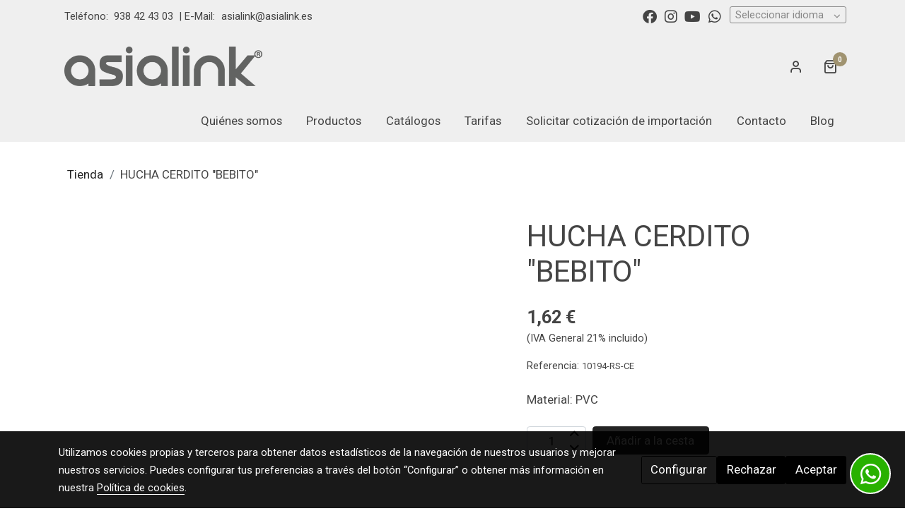

--- FILE ---
content_type: text/html; charset=UTF-8
request_url: https://asialink.com.es/D/product/hucha-cerdito-bebito-3/
body_size: 65004
content:
  <!doctype html >
<html lang=es>
<head>
              



  <meta charset="utf-8">
  <meta http-equiv="X-UA-Compatible" content="IE=edge">
  <meta name="viewport" content="width=device-width, initial-scale=1">
      <meta name="robots" content="index, follow">
    <meta name="googlebot" content="index, follow, max-snippet:-1, max-image-preview:large, max-video-preview:-1">
    <meta name="bingbot" content="index, follow, max-snippet:-1, max-image-preview:large, max-video-preview:-1" >
  

      <!-- Cannonical -->
    <link rel="canonical" href="https://asialink.com.es/D/product/hucha-cerdito-bebito-3/" />
    <!-- /Cannonical -->
  

  
  <script type="text/javascript" defer>
    history.scrollRestoration = 'auto';
    //Siweb2 variable
    window.sw2 = {
      'data': {
        'locale' : "es",
        'has_h1' : false,
        'row_position_h1' : null,
        'is_panel': false,
        'is_demo': false,
        'has_shop': true,
        'shop': {},
        'show_sticky_contact_links': false,
        'data_treatment_always_visible': false ,
        'a11y_panel_always_visible': false ,
        'social_media': {"facebook":"asialinkpro","facebook-userInput":"https:\/\/www.facebook.com\/asialinkpro","twitter":"","twitter-userInput":"","google-plus":"","google-plus-userInput":"","instagram":"asialinkpro","instagram-userInput":"@asialinkpro","pinterest":"","pinterest-userInput":"","youtube":"channel\/UCx0-qZOPBV9sB7a4xQUeB_A","youtube-userInput":"https:\/\/www.youtube.com\/channel\/UCx0-qZOPBV9sB7a4xQUeB_A\/videos?view_as=subscriber","youtube-channelName":"Asialink","linkedin":"","linkedin-userInput":"","whatsapp":"+34938424303","whatsapp-fixed":true,"whatsapp-userInput":"+34938424303","telegram":"","telegram-userInput":"","tiktok-userInput":"","tiktok":""},
        'show_recently_viewed': false,

      },
      'user': null
    };


        var design='basedesign';
    var isAngular=false;
    var isFront=true;
    var designBackgroundOptions={"background_image_url":false,"background_image_position":"v-bg-position-center","background_image_type":"v-bg-default","background_color_init_color":false,"background_color_gradient":false,"background_color_gradient_lightness":false,"background_color_gradient_orientation":false,"background_color_opacity":false,"background_parallax":"none","google_translate":false};
    var fontScript=['Roboto:ital,wght@0,100;0,300;0,400;0,500;0,700;0,900;1,100;1,300;1,400;1,500;1,700;1,900&display=swap'];
    var hasShop=true;
    var showTaxLabels=true;
    var showFormLabels=false;
    function Get(yourUrl){
      var Httpreq = new XMLHttpRequest(); // a new request
      Httpreq.open("GET",yourUrl+"?"+ (new Date()).getTime(),false);
      Httpreq.setRequestHeader('cache-control', 'no-cache, must-revalidate, post-check=0, pre-check=0');
      Httpreq.setRequestHeader('cache-control', 'max-age=0');
      Httpreq.setRequestHeader('expires', '0');
      Httpreq.setRequestHeader('expires', 'Tue, 01 Jan 1980 1:00:00 GMT');
      Httpreq.setRequestHeader('pragma', 'no-cache');
      Httpreq.send(null);
      return Httpreq.responseText;
    }
    var cart=hasShop?JSON.parse(Get("/cart/get-cart/")):JSON.parse('{"id":null,"checkout_completed_at":null,"number":null,"notes":null,"items":[],"items_total":0,"adjustments":[],"total":0,"state":"cart","customer":null,"shipping_address":null,"billing_address":null,"payments":[],"shipments":[],"currency_code":"'+'EUR'+'","promotion_coupon":null,"checkout_state":"cart","payment_state":"cart","shipping_state":"cart","promotions":[],"tax_total":0,"shipping_total":0,"promotion_total":0,"recursive_adjustments":[],"quantity":0,"payment_method_fee_total":0,"order_remember_tracking":null,"is_correos":false}');
    var showImgZoom= false;
    var hideTaxes= false;
        var terms_and_conditions='\u003Cp\u003EAVISO\u0020LEGAL\u0020Y\u0020CONDICIONES\u0020GENERALES\u0020DE\u0020USO\u003C\/p\u003E\u003Cp\u003Easialink.com.es\u003C\/p\u003E\u003Cp\u003EI.\u0020INFORMACI\u00D3N\u0020GENERAL\u003C\/p\u003E\u003Cp\u003EEn\u0020cumplimiento\u0020con\u0020el\u0020deber\u0020de\u0020informaci\u00F3n\u0020dispuesto\u0020en\u0020la\u0020Ley\u002034\/2002\u0020de\u0020Servicios\u0020de\u0020la\u0020Sociedad\u0020de\u0020la\u0020Informaci\u00F3n\u0020y\u0020el\u0020Comercio\u0020Electr\u00F3nico\u0020\u0028LSSI\u002DCE\u0029\u0020de\u002011\u0020de\u0020julio,\u0020se\u0020facilitan\u0020a\u0020continuaci\u00F3n\u0020los\u0020siguientes\u0020datos\u0020de\u0020informaci\u00F3n\u0020general\u0020de\u0020este\u0020sitio\u0020web\u003A\u003C\/p\u003E\u003Cp\u003ELa\u0020titularidad\u0020de\u0020este\u0020sitio\u0020web,\u0020asialink.com.es,\u0020\u0028en\u0020adelante,\u0020Sitio\u0020Web\u0029\u0020la\u0020ostenta\u003A\u0020WORXFLY,S.L.,\u0020provista\u0020de\u0020NIF\u003A\u0020B04812509\u0020e\u0020inscrita\u0020en\u003A\u0020Registro\u0020Mercantil\u0020de\u0020Madrid\u0020con\u0020los\u0020siguientes\u0020datos\u0020registrales\u003A\u0020,\u0020cuyo\u0020representante\u0020es\u003A\u0020Registro\u0020Mercantil\u0020de\u0020Madrid,\u0020y\u0020cuyos\u0020datos\u0020de\u0020contacto\u0020son\u003A\u003C\/p\u003E\u003Cp\u003EDirecci\u00F3n\u003A\u0020Calle\u0020Vel\u00E1zquez\u0020n\u00BA27\u0020Planta\u00201\u00AA\u0020Izquierda\u002028001\u0020Madrid,\u0020Espa\u00F1a\u003C\/p\u003E\u003Cp\u003ETel\u00E9fono\u0020de\u0020contacto\u003A\u0020938424303\u003C\/p\u003E\u003Cp\u003EEmail\u0020de\u0020contacto\u003A\u0020rcm\u0040asialink.es\u003C\/p\u003E\u003Cp\u003EII.\u0020T\u00C9RMINOS\u0020Y\u0020CONDICIONES\u0020GENERALES\u0020DE\u0020USO\u003C\/p\u003E\u003Cp\u003EEl\u0020objeto\u0020de\u0020las\u0020condiciones\u003A\u0020El\u0020Sitio\u0020Web\u003C\/p\u003E\u003Cp\u003EEl\u0020objeto\u0020de\u0020las\u0020presentes\u0020Condiciones\u0020Generales\u0020de\u0020Uso\u0020\u0028en\u0020adelante,\u0020Condiciones\u0029\u0020es\u0020regular\u0020el\u0020acceso\u0020y\u0020la\u0020utilizaci\u00F3n\u0020del\u0020Sitio\u0020Web.\u0020A\u0020los\u0020efectos\u0020de\u0020las\u0020presentes\u0020Condiciones\u0020se\u0020entender\u00E1\u0020como\u0020Sitio\u0020Web\u003A\u0020la\u0020apariencia\u0020externa\u0020de\u0020los\u0020interfaces\u0020de\u0020pantalla,\u0020tanto\u0020de\u0020forma\u0020est\u00E1tica\u0020como\u0020de\u0020forma\u0020din\u00E1mica,\u0020es\u0020decir,\u0020el\u0020\u00E1rbol\u0020de\u0020navegaci\u00F3n\u003B\u0020y\u0020todos\u0020los\u0020elementos\u0020integrados\u0020tanto\u0020en\u0020los\u0020interfaces\u0020de\u0020pantalla\u0020como\u0020en\u0020el\u0020\u00E1rbol\u0020de\u0020navegaci\u00F3n\u0020\u0028en\u0020adelante,\u0020Contenidos\u0029\u0020y\u0020todos\u0020aquellos\u0020servicios\u0020o\u0020recursos\u0020en\u0020l\u00EDnea\u0020que\u0020en\u0020su\u0020caso\u0020ofrezca\u0020a\u0020los\u0020Usuarios\u0020\u0028en\u0020adelante,\u0020Servicios\u0029.\u003C\/p\u003E\u003Cp\u003EAsialink,\u0020importaci\u00F3n\u0020de\u0020art\u00EDculos\u0020promocionales\u0020se\u0020reserva\u0020la\u0020facultad\u0020de\u0020modificar,\u0020en\u0020cualquier\u0020momento,\u0020y\u0020sin\u0020aviso\u0020previo,\u0020la\u0020presentaci\u00F3n\u0020y\u0020configuraci\u00F3n\u0020del\u0020Sitio\u0020Web\u0020y\u0020de\u0020los\u0020Contenidos\u0020y\u0020Servicios\u0020que\u0020en\u0020\u00E9l\u0020pudieran\u0020estar\u0020incorporados.\u0020El\u0020Usuario\u0020reconoce\u0020y\u0020acepta\u0020que\u0020en\u0020cualquier\u0020momento\u0020Asialink,\u0020importaci\u00F3n\u0020de\u0020art\u00EDculos\u0020promocionales\u0020pueda\u0020interrumpir,\u0020desactivar\u0020y\/o\u0020cancelar\u0020cualquiera\u0020de\u0020estos\u0020elementos\u0020que\u0020se\u0020integran\u0020en\u0020el\u0020Sitio\u0020Web\u0020o\u0020el\u0020acceso\u0020a\u0020los\u0020mismos.\u003C\/p\u003E\u003Cp\u003EEl\u0020acceso\u0020al\u0020Sitio\u0020Web\u0020por\u0020el\u0020Usuario\u0020tiene\u0020car\u00E1cter\u0020libre\u0020y,\u0020por\u0020regla\u0020general,\u0020es\u0020gratuito\u0020sin\u0020que\u0020el\u0020Usuario\u0020tenga\u0020que\u0020proporcionar\u0020una\u0020contraprestaci\u00F3n\u0020para\u0020poder\u0020disfrutar\u0020de\u0020ello,\u0020salvo\u0020en\u0020lo\u0020relativo\u0020al\u0020coste\u0020de\u0020conexi\u00F3n\u0020a\u0020trav\u00E9s\u0020de\u0020la\u0020red\u0020de\u0020telecomunicaciones\u0020suministrada\u0020por\u0020el\u0020proveedor\u0020de\u0020acceso\u0020que\u0020hubiere\u0020contratado\u0020el\u0020Usuario.\u003C\/p\u003E\u003Cp\u003ELa\u0020utilizaci\u00F3n\u0020de\u0020alguno\u0020de\u0020los\u0020Contenidos\u0020o\u0020Servicios\u0020del\u0020Sitio\u0020Web\u0020podr\u00E1\u0020hacerse\u0020mediante\u0020la\u0020suscripci\u00F3n\u0020o\u0020registro\u0020previo\u0020del\u0020Usuario.\u003C\/p\u003E\u003Cp\u003EEl\u0020Usuario\u003C\/p\u003E\u003Cp\u003EEl\u0020acceso,\u0020la\u0020navegaci\u00F3n\u0020y\u0020uso\u0020del\u0020Sitio\u0020Web,\u0020as\u00ED\u0020como\u0020por\u0020los\u0020espacios\u0020habilitados\u0020para\u0020interactuar\u0020entre\u0020los\u0020Usuarios,\u0020y\u0020el\u0020Usuario\u0020y\u0020Asialink,\u0020importaci\u00F3n\u0020de\u0020art\u00EDculos\u0020promocionales,\u0020como\u0020los\u0020comentarios\u0020y\/o\u0020espacios\u0020de\u0020blogging,\u0020confiere\u0020la\u0020condici\u00F3n\u0020de\u0020Usuario,\u0020por\u0020lo\u0020que\u0020se\u0020aceptan,\u0020desde\u0020que\u0020se\u0020inicia\u0020la\u0020navegaci\u00F3n\u0020por\u0020el\u0020Sitio\u0020Web,\u0020todas\u0020las\u0020Condiciones\u0020aqu\u00ED\u0020establecidas,\u0020as\u00ED\u0020como\u0020sus\u0020ulteriores\u0020modificaciones,\u0020sin\u0020perjuicio\u0020de\u0020la\u0020aplicaci\u00F3n\u0020de\u0020la\u0020correspondiente\u0020normativa\u0020legal\u0020de\u0020obligado\u0020cumplimiento\u0020seg\u00FAn\u0020el\u0020caso.\u0020Dada\u0020la\u0020relevancia\u0020de\u0020lo\u0020anterior,\u0020se\u0020recomienda\u0020al\u0020Usuario\u0020leerlas\u0020cada\u0020vez\u0020que\u0020visite\u0020el\u0020Sitio\u0020Web.\u003C\/p\u003E\u003Cp\u003EEl\u0020Sitio\u0020Web\u0020de\u0020Asialink,\u0020importaci\u00F3n\u0020de\u0020art\u00EDculos\u0020promocionales\u0020proporciona\u0020gran\u0020diversidad\u0020de\u0020informaci\u00F3n,\u0020servicios\u0020y\u0020datos.\u0020El\u0020Usuario\u0020asume\u0020su\u0020responsabilidad\u0020para\u0020realizar\u0020un\u0020uso\u0020correcto\u0020del\u0020Sitio\u0020Web.\u0020Esta\u0020responsabilidad\u0020se\u0020extender\u00E1\u0020a\u003A\u003C\/p\u003E\u003Cp\u003EUn\u0020uso\u0020de\u0020la\u0020informaci\u00F3n,\u0020Contenidos\u0020y\/o\u0020Servicios\u0020y\u0020datos\u0020ofrecidos\u0020por\u0020Asialink,\u0020importaci\u00F3n\u0020de\u0020art\u00EDculos\u0020promocionales\u0020sin\u0020que\u0020sea\u0020contrario\u0020a\u0020lo\u0020dispuesto\u0020por\u0020las\u0020presentes\u0020Condiciones,\u0020la\u0020Ley,\u0020la\u0020moral\u0020o\u0020el\u0020orden\u0020p\u00FAblico,\u0020o\u0020que\u0020de\u0020cualquier\u0020otro\u0020modo\u0020puedan\u0020suponer\u0020lesi\u00F3n\u0020de\u0020los\u0020derechos\u0020de\u0020terceros\u0020o\u0020del\u0020mismo\u0020funcionamiento\u0020del\u0020Sitio\u0020Web.\u003C\/p\u003E\u003Cp\u003ELa\u0020veracidad\u0020y\u0020licitud\u0020de\u0020las\u0020informaciones\u0020aportadas\u0020por\u0020el\u0020Usuario\u0020en\u0020los\u0020formularios\u0020extendidos\u0020por\u0020Asialink,\u0020importaci\u00F3n\u0020de\u0020art\u00EDculos\u0020promocionales\u0020para\u0020el\u0020acceso\u0020a\u0020ciertos\u0020Contenidos\u0020o\u0020Servicios\u0020ofrecidos\u0020por\u0020el\u0020Sitio\u0020Web.\u0020En\u0020todo\u0020caso,\u0020el\u0020Usuario\u0020notificar\u00E1\u0020de\u0020forma\u0020inmediata\u0020a\u0020Asialink,\u0020importaci\u00F3n\u0020de\u0020art\u00EDculos\u0020promocionales\u0020acerca\u0020de\u0020cualquier\u0020hecho\u0020que\u0020permita\u0020el\u0020uso\u0020indebido\u0020de\u0020la\u0020informaci\u00F3n\u0020registrada\u0020en\u0020dichos\u0020formularios,\u0020tales\u0020como,\u0020pero\u0020no\u0020solo,\u0020el\u0020robo,\u0020extrav\u00EDo,\u0020o\u0020el\u0020acceso\u0020no\u0020autorizado\u0020a\u0020identificadores\u0020y\/o\u0020contrase\u00F1as,\u0020con\u0020el\u0020fin\u0020de\u0020proceder\u0020a\u0020su\u0020inmediata\u0020cancelaci\u00F3n.\u003C\/p\u003E\u003Cp\u003EAsialink,\u0020importaci\u00F3n\u0020de\u0020art\u00EDculos\u0020promocionales\u0020se\u0020reserva\u0020el\u0020derecho\u0020de\u0020retirar\u0020todos\u0020aquellos\u0020comentarios\u0020y\u0020aportaciones\u0020que\u0020vulneren\u0020la\u0020ley,\u0020el\u0020respeto\u0020a\u0020la\u0020dignidad\u0020de\u0020la\u0020persona,\u0020que\u0020sean\u0020discriminatorios,\u0020xen\u00F3fobos,\u0020racistas,\u0020pornogr\u00E1ficos,\u0020spamming,\u0020que\u0020atenten\u0020contra\u0020la\u0020juventud\u0020o\u0020la\u0020infancia,\u0020el\u0020orden\u0020o\u0020la\u0020seguridad\u0020p\u00FAblica\u0020o\u0020que,\u0020a\u0020su\u0020juicio,\u0020no\u0020resultaran\u0020adecuados\u0020para\u0020su\u0020publicaci\u00F3n.\u003C\/p\u003E\u003Cp\u003EEn\u0020cualquier\u0020caso,\u0020Asialink,\u0020importaci\u00F3n\u0020de\u0020art\u00EDculos\u0020promocionales\u0020no\u0020ser\u00E1\u0020responsable\u0020de\u0020las\u0020opiniones\u0020vertidas\u0020por\u0020los\u0020Usuarios\u0020a\u0020trav\u00E9s\u0020de\u0020comentarios\u0020u\u0020otras\u0020herramientas\u0020de\u0020blogging\u0020o\u0020de\u0020participaci\u00F3n\u0020que\u0020pueda\u0020haber.\u003C\/p\u003E\u003Cp\u003EEl\u0020mero\u0020acceso\u0020a\u0020este\u0020Sitio\u0020Web\u0020no\u0020supone\u0020entablar\u0020ning\u00FAn\u0020tipo\u0020de\u0020relaci\u00F3n\u0020de\u0020car\u00E1cter\u0020comercial\u0020entre\u0020Asialink,\u0020importaci\u00F3n\u0020de\u0020art\u00EDculos\u0020promocionales\u0020y\u0020el\u0020Usuario.\u003C\/p\u003E\u003Cp\u003EEl\u0020Usuario\u0020declara\u0020ser\u0020mayor\u0020de\u0020edad\u0020y\u0020disponer\u0020de\u0020la\u0020capacidad\u0020jur\u00EDdica\u0020suficiente\u0020para\u0020vincularse\u0020por\u0020las\u0020presentes\u0020Condiciones.\u0020Por\u0020lo\u0020tanto,\u0020este\u0020Sitio\u0020Web\u0020de\u0020Asialink,\u0020importaci\u00F3n\u0020de\u0020art\u00EDculos\u0020promocionales\u0020no\u0020se\u0020dirige\u0020a\u0020menores\u0020de\u0020edad.\u0020Asialink,\u0020importaci\u00F3n\u0020de\u0020art\u00EDculos\u0020promocionales\u0020declina\u0020cualquier\u0020responsabilidad\u0020por\u0020el\u0020incumplimiento\u0020de\u0020este\u0020requisito.\u003C\/p\u003E\u003Cp\u003EEl\u0020Sitio\u0020Web\u0020est\u00E1\u0020dirigido\u0020principalmente\u0020a\u0020Usuarios\u0020residentes\u0020en\u0020Espa\u00F1a.\u0020Asialink,\u0020importaci\u00F3n\u0020de\u0020art\u00EDculos\u0020promocionales\u0020no\u0020asegura\u0020que\u0020el\u0020Sitio\u0020Web\u0020cumpla\u0020con\u0020legislaciones\u0020de\u0020otros\u0020pa\u00EDses,\u0020ya\u0020sea\u0020total\u0020o\u0020parcialmente.\u0020Si\u0020el\u0020Usuario\u0020reside\u0020o\u0020tiene\u0020su\u0020domiciliado\u0020en\u0020otro\u0020lugar\u0020y\u0020decide\u0020acceder\u0020y\/o\u0020navegar\u0020en\u0020el\u0020Sitio\u0020Web\u0020lo\u0020har\u00E1\u0020bajo\u0020su\u0020propia\u0020responsabilidad,\u0020deber\u00E1\u0020asegurarse\u0020de\u0020que\u0020tal\u0020acceso\u0020y\u0020navegaci\u00F3n\u0020cumple\u0020con\u0020la\u0020legislaci\u00F3n\u0020local\u0020que\u0020le\u0020es\u0020aplicable,\u0020no\u0020asumiendo\u0020Asialink,\u0020importaci\u00F3n\u0020de\u0020art\u00EDculos\u0020promocionales\u0020responsabilidad\u0020alguna\u0020que\u0020se\u0020pueda\u0020derivar\u0020de\u0020dicho\u0020acceso.\u003C\/p\u003E\u003Cp\u003EIII.\u0020ACCESO\u0020Y\u0020NAVEGACI\u00D3N\u0020EN\u0020EL\u0020SITIO\u0020WEB\u003A\u0020EXCLUSI\u00D3N\u0020DE\u0020GARANT\u00CDAS\u0020Y\u0020RESPONSABILIDAD\u003C\/p\u003E\u003Cp\u003EAsialink,\u0020importaci\u00F3n\u0020de\u0020art\u00EDculos\u0020promocionales\u0020no\u0020garantiza\u0020la\u0020continuidad,\u0020disponibilidad\u0020y\u0020utilidad\u0020del\u0020Sitio\u0020Web,\u0020ni\u0020de\u0020los\u0020Contenidos\u0020o\u0020Servicios.\u0020Asialink,\u0020importaci\u00F3n\u0020de\u0020art\u00EDculos\u0020promocionales\u0020har\u00E1\u0020todo\u0020lo\u0020posible\u0020por\u0020el\u0020buen\u0020funcionamiento\u0020del\u0020Sitio\u0020Web,\u0020sin\u0020embargo,\u0020no\u0020se\u0020responsabiliza\u0020ni\u0020garantiza\u0020que\u0020el\u0020acceso\u0020a\u0020este\u0020Sitio\u0020Web\u0020no\u0020vaya\u0020a\u0020ser\u0020ininterrumpido\u0020o\u0020que\u0020est\u00E9\u0020libre\u0020de\u0020error.\u003C\/p\u003E\u003Cp\u003ETampoco\u0020se\u0020responsabiliza\u0020o\u0020garantiza\u0020que\u0020el\u0020contenido\u0020o\u0020software\u0020al\u0020que\u0020pueda\u0020accederse\u0020a\u0020trav\u00E9s\u0020de\u0020este\u0020Sitio\u0020Web,\u0020est\u00E9\u0020libre\u0020de\u0020error\u0020o\u0020cause\u0020un\u0020da\u00F1o\u0020al\u0020sistema\u0020inform\u00E1tico\u0020\u0028software\u0020y\u0020hardware\u0029\u0020del\u0020Usuario.\u0020En\u0020ning\u00FAn\u0020caso\u0020Asialink,\u0020importaci\u00F3n\u0020de\u0020art\u00EDculos\u0020promocionales\u0020ser\u00E1\u0020responsable\u0020por\u0020las\u0020p\u00E9rdidas,\u0020da\u00F1os\u0020o\u0020perjuicios\u0020de\u0020cualquier\u0020tipo\u0020que\u0020surjan\u0020por\u0020el\u0020acceso,\u0020navegaci\u00F3n\u0020y\u0020el\u0020uso\u0020del\u0020Sitio\u0020Web,\u0020incluy\u00E9ndose,\u0020pero\u0020no\u0020limit\u00E1ndose,\u0020a\u0020los\u0020ocasionados\u0020a\u0020los\u0020sistemas\u0020inform\u00E1ticos\u0020o\u0020los\u0020provocados\u0020por\u0020la\u0020introducci\u00F3n\u0020de\u0020virus.\u003C\/p\u003E\u003Cp\u003EAsialink,\u0020importaci\u00F3n\u0020de\u0020art\u00EDculos\u0020promocionales\u0020tampoco\u0020se\u0020hace\u0020responsable\u0020de\u0020los\u0020da\u00F1os\u0020que\u0020pudiesen\u0020ocasionarse\u0020a\u0020los\u0020usuarios\u0020por\u0020un\u0020uso\u0020inadecuado\u0020de\u0020este\u0020Sitio\u0020Web.\u0020En\u0020particular,\u0020no\u0020se\u0020hace\u0020responsable\u0020en\u0020modo\u0020alguno\u0020de\u0020las\u0020ca\u00EDdas,\u0020interrupciones,\u0020falta\u0020o\u0020defecto\u0020de\u0020las\u0020telecomunicaciones\u0020que\u0020pudieran\u0020ocurrir.\u003C\/p\u003E\u003Cp\u003EIV.\u0020POL\u00CDTICA\u0020DE\u0020ENLACES\u003C\/p\u003E\u003Cp\u003ESe\u0020informa\u0020que\u0020el\u0020Sitio\u0020Web\u0020de\u0020Asialink,\u0020importaci\u00F3n\u0020de\u0020art\u00EDculos\u0020promocionales\u0020pone\u0020o\u0020puede\u0020poner\u0020a\u0020disposici\u00F3n\u0020de\u0020los\u0020Usuarios\u0020medios\u0020de\u0020enlace\u0020\u0028como,\u0020entre\u0020otros,\u0020links,\u0020banners,\u0020botones\u0029,\u0020directorios\u0020y\u0020motores\u0020de\u0020b\u00FAsqueda\u0020que\u0020permiten\u0020a\u0020los\u0020Usuarios\u0020acceder\u0020a\u0020sitios\u0020web\u0020pertenecientes\u0020y\/o\u0020gestionados\u0020por\u0020terceros.\u003C\/p\u003E\u003Cp\u003ELa\u0020instalaci\u00F3n\u0020de\u0020estos\u0020enlaces,\u0020directorios\u0020y\u0020motores\u0020de\u0020b\u00FAsqueda\u0020en\u0020el\u0020Sitio\u0020Web\u0020tiene\u0020por\u0020objeto\u0020facilitar\u0020a\u0020los\u0020Usuarios\u0020la\u0020b\u00FAsqueda\u0020de\u0020y\u0020acceso\u0020a\u0020la\u0020informaci\u00F3n\u0020disponible\u0020en\u0020Internet,\u0020sin\u0020que\u0020pueda\u0020considerarse\u0020una\u0020sugerencia,\u0020recomendaci\u00F3n\u0020o\u0020invitaci\u00F3n\u0020para\u0020la\u0020visita\u0020de\u0020los\u0020mismos.\u003C\/p\u003E\u003Cp\u003EAsialink,\u0020importaci\u00F3n\u0020de\u0020art\u00EDculos\u0020promocionales\u0020no\u0020ofrece\u0020ni\u0020comercializa\u0020por\u0020s\u00ED\u0020ni\u0020por\u0020medio\u0020de\u0020terceros\u0020los\u0020productos\u0020y\/o\u0020servicios\u0020disponibles\u0020en\u0020dichos\u0020sitios\u0020enlazados.\u003C\/p\u003E\u003Cp\u003EAsimismo,\u0020tampoco\u0020garantizar\u00E1\u0020la\u0020disponibilidad\u0020t\u00E9cnica,\u0020exactitud,\u0020veracidad,\u0020validez\u0020o\u0020legalidad\u0020de\u0020sitios\u0020ajenos\u0020a\u0020su\u0020propiedad\u0020a\u0020los\u0020que\u0020se\u0020pueda\u0020acceder\u0020por\u0020medio\u0020de\u0020los\u0020enlaces.\u003C\/p\u003E\u003Cp\u003EAsialink,\u0020importaci\u00F3n\u0020de\u0020art\u00EDculos\u0020promocionales\u0020en\u0020ning\u00FAn\u0020caso\u0020revisar\u00E1\u0020o\u0020controlar\u00E1\u0020el\u0020contenido\u0020de\u0020otros\u0020sitios\u0020web,\u0020as\u00ED\u0020como\u0020tampoco\u0020aprueba,\u0020examina\u0020ni\u0020hace\u0020propios\u0020los\u0020productos\u0020y\u0020servicios,\u0020contenidos,\u0020archivos\u0020y\u0020cualquier\u0020otro\u0020material\u0020existente\u0020en\u0020los\u0020referidos\u0020sitios\u0020enlazados.\u003C\/p\u003E\u003Cp\u003EAsialink,\u0020importaci\u00F3n\u0020de\u0020art\u00EDculos\u0020promocionales\u0020no\u0020asume\u0020ninguna\u0020responsabilidad\u0020por\u0020los\u0020da\u00F1os\u0020y\u0020perjuicios\u0020que\u0020pudieran\u0020producirse\u0020por\u0020el\u0020acceso,\u0020uso,\u0020calidad\u0020o\u0020licitud\u0020de\u0020los\u0020contenidos,\u0020comunicaciones,\u0020opiniones,\u0020productos\u0020y\u0020servicios\u0020de\u0020los\u0020sitios\u0020web\u0020no\u0020gestionados\u0020por\u0020Asialink,\u0020importaci\u00F3n\u0020de\u0020art\u00EDculos\u0020promocionales\u0020y\u0020que\u0020sean\u0020enlazados\u0020en\u0020este\u0020Sitio\u0020Web.\u003C\/p\u003E\u003Cp\u003EEl\u0020Usuario\u0020o\u0020tercero\u0020que\u0020realice\u0020un\u0020hiperv\u00EDnculo\u0020desde\u0020una\u0020p\u00E1gina\u0020web\u0020de\u0020otro,\u0020distinto,\u0020sitio\u0020web\u0020al\u0020Sitio\u0020Web\u0020de\u0020Asialink,\u0020importaci\u00F3n\u0020de\u0020art\u00EDculos\u0020promocionales\u0020deber\u00E1\u0020saber\u0020que\u003A\u003C\/p\u003E\u003Cp\u003ENo\u0020se\u0020permite\u0020la\u0020reproducci\u00F3n\u0020\u2014total\u0020o\u0020parcialmente\u2014\u0020de\u0020ninguno\u0020de\u0020los\u0020Contenidos\u0020y\/o\u0020Servicios\u0020del\u0020Sitio\u0020Web\u0020sin\u0020autorizaci\u00F3n\u0020expresa\u0020de\u0020Asialink,\u0020importaci\u00F3n\u0020de\u0020art\u00EDculos\u0020promocionales.\u003C\/p\u003E\u003Cp\u003ENo\u0020se\u0020permite\u0020tampoco\u0020ninguna\u0020manifestaci\u00F3n\u0020falsa,\u0020inexacta\u0020o\u0020incorrecta\u0020sobre\u0020el\u0020Sitio\u0020Web\u0020de\u0020Asialink,\u0020importaci\u00F3n\u0020de\u0020art\u00EDculos\u0020promocionales,\u0020ni\u0020sobre\u0020los\u0020Contenidos\u0020y\/o\u0020Servicios\u0020del\u0020mismo.\u003C\/p\u003E\u003Cp\u003EA\u0020excepci\u00F3n\u0020del\u0020hiperv\u00EDnculo,\u0020el\u0020sitio\u0020web\u0020en\u0020el\u0020que\u0020se\u0020establezca\u0020dicho\u0020hiperenlace\u0020no\u0020contendr\u00E1\u0020ning\u00FAn\u0020elemento,\u0020de\u0020este\u0020Sitio\u0020Web,\u0020protegido\u0020como\u0020propiedad\u0020intelectual\u0020por\u0020el\u0020ordenamiento\u0020jur\u00EDdico\u0020espa\u00F1ol,\u0020salvo\u0020autorizaci\u00F3n\u0020expresa\u0020de\u0020Asialink,\u0020importaci\u00F3n\u0020de\u0020art\u00EDculos\u0020promocionales.\u003C\/p\u003E\u003Cp\u003EEl\u0020establecimiento\u0020del\u0020hiperv\u00EDnculo\u0020no\u0020implicar\u00E1\u0020la\u0020existencia\u0020de\u0020relaciones\u0020entre\u0020Asialink,\u0020importaci\u00F3n\u0020de\u0020art\u00EDculos\u0020promocionales\u0020y\u0020el\u0020titular\u0020del\u0020sitio\u0020web\u0020desde\u0020el\u0020cual\u0020se\u0020realice,\u0020ni\u0020el\u0020conocimiento\u0020y\u0020aceptaci\u00F3n\u0020de\u0020Asialink,\u0020importaci\u00F3n\u0020de\u0020art\u00EDculos\u0020promocionales\u0020de\u0020los\u0020contenidos,\u0020servicios\u0020y\/o\u0020actividades\u0020ofrecidas\u0020en\u0020dicho\u0020sitio\u0020web,\u0020y\u0020viceversa.\u003C\/p\u003E\u003Cp\u003EV.\u0020PROPIEDAD\u0020INTELECTUAL\u0020E\u0020INDUSTRIAL\u003C\/p\u003E\u003Cp\u003EAsialink,\u0020importaci\u00F3n\u0020de\u0020art\u00EDculos\u0020promocionales\u0020por\u0020s\u00ED\u0020o\u0020como\u0020parte\u0020cesionaria,\u0020es\u0020titular\u0020de\u0020todos\u0020los\u0020derechos\u0020de\u0020propiedad\u0020intelectual\u0020e\u0020industrial\u0020del\u0020Sitio\u0020Web,\u0020as\u00ED\u0020como\u0020de\u0020los\u0020elementos\u0020contenidos\u0020en\u0020el\u0020mismo\u0020\u0028a\u0020t\u00EDtulo\u0020enunciativo\u0020y\u0020no\u0020exhaustivo,\u0020im\u00E1genes,\u0020sonido,\u0020audio,\u0020v\u00EDdeo,\u0020software\u0020o\u0020textos,\u0020marcas\u0020o\u0020logotipos,\u0020combinaciones\u0020de\u0020colores,\u0020estructura\u0020y\u0020dise\u00F1o,\u0020selecci\u00F3n\u0020de\u0020materiales\u0020usados,\u0020programas\u0020de\u0020ordenador\u0020necesarios\u0020para\u0020su\u0020funcionamiento,\u0020acceso\u0020y\u0020uso,\u0020etc.\u0029.\u0020Ser\u00E1n,\u0020por\u0020consiguiente,\u0020obras\u0020protegidas\u0020como\u0020propiedad\u0020intelectual\u0020por\u0020el\u0020ordenamiento\u0020jur\u00EDdico\u0020espa\u00F1ol,\u0020si\u00E9ndoles\u0020aplicables\u0020tanto\u0020la\u0020normativa\u0020espa\u00F1ola\u0020y\u0020comunitaria\u0020en\u0020este\u0020campo,\u0020como\u0020los\u0020tratados\u0020internacionales\u0020relativos\u0020a\u0020la\u0020materia\u0020y\u0020suscritos\u0020por\u0020Espa\u00F1a.\u003C\/p\u003E\u003Cp\u003ETodos\u0020los\u0020derechos\u0020reservados.\u0020En\u0020virtud\u0020de\u0020lo\u0020dispuesto\u0020en\u0020la\u0020Ley\u0020de\u0020Propiedad\u0020Intelectual,\u0020quedan\u0020expresamente\u0020prohibidas\u0020la\u0020reproducci\u00F3n,\u0020la\u0020distribuci\u00F3n\u0020y\u0020la\u0020comunicaci\u00F3n\u0020p\u00FAblica,\u0020incluida\u0020su\u0020modalidad\u0020de\u0020puesta\u0020a\u0020disposici\u00F3n,\u0020de\u0020la\u0020totalidad\u0020o\u0020parte\u0020de\u0020los\u0020contenidos\u0020de\u0020esta\u0020p\u00E1gina\u0020web,\u0020con\u0020fines\u0020comerciales,\u0020en\u0020cualquier\u0020soporte\u0020y\u0020por\u0020cualquier\u0020medio\u0020t\u00E9cnico,\u0020sin\u0020la\u0020autorizaci\u00F3n\u0020de\u0020Asialink,\u0020importaci\u00F3n\u0020de\u0020art\u00EDculos\u0020promocionales.\u003C\/p\u003E\u003Cp\u003EEl\u0020Usuario\u0020se\u0020compromete\u0020a\u0020respetar\u0020los\u0020derechos\u0020de\u0020propiedad\u0020intelectual\u0020e\u0020industrial\u0020de\u0020Asialink,\u0020importaci\u00F3n\u0020de\u0020art\u00EDculos\u0020promocionales.\u0020Podr\u00E1\u0020visualizar\u0020los\u0020elementos\u0020del\u0020Sitio\u0020Web\u0020o\u0020incluso\u0020imprimirlos,\u0020copiarlos\u0020y\u0020almacenarlos\u0020en\u0020el\u0020disco\u0020duro\u0020de\u0020su\u0020ordenador\u0020o\u0020en\u0020cualquier\u0020otro\u0020soporte\u0020f\u00EDsico\u0020siempre\u0020y\u0020cuando\u0020sea,\u0020exclusivamente,\u0020para\u0020su\u0020uso\u0020personal.\u0020El\u0020Usuario,\u0020sin\u0020embargo,\u0020no\u0020podr\u00E1\u0020suprimir,\u0020alterar,\u0020o\u0020manipular\u0020cualquier\u0020dispositivo\u0020de\u0020protecci\u00F3n\u0020o\u0020sistema\u0020de\u0020seguridad\u0020que\u0020estuviera\u0020instalado\u0020en\u0020el\u0020Sitio\u0020Web.\u003C\/p\u003E\u003Cp\u003EEn\u0020caso\u0020de\u0020que\u0020el\u0020Usuario\u0020o\u0020tercero\u0020considere\u0020que\u0020cualquiera\u0020de\u0020los\u0020Contenidos\u0020del\u0020Sitio\u0020Web\u0020suponga\u0020una\u0020violaci\u00F3n\u0020de\u0020los\u0020derechos\u0020de\u0020protecci\u00F3n\u0020de\u0020la\u0020propiedad\u0020intelectual,\u0020deber\u00E1\u0020comunicarlo\u0020inmediatamente\u0020a\u0020Asialink,\u0020importaci\u00F3n\u0020de\u0020art\u00EDculos\u0020promocionales\u0020a\u0020trav\u00E9s\u0020de\u0020los\u0020datos\u0020de\u0020contacto\u0020del\u0020apartado\u0020de\u0020INFORMACI\u00D3N\u0020GENERAL\u0020de\u0020este\u0020Aviso\u0020Legal\u0020y\u0020Condiciones\u0020Generales\u0020de\u0020Uso.\u003C\/p\u003E\u003Cp\u003EVI.\u0020ACCIONES\u0020LEGALES,\u0020LEGISLACI\u00D3N\u0020APLICABLE\u0020Y\u0020JURISDICCI\u00D3N\u003C\/p\u003E\u003Cp\u003EAsialink,\u0020importaci\u00F3n\u0020de\u0020art\u00EDculos\u0020promocionales\u0020se\u0020reserva\u0020la\u0020facultad\u0020de\u0020presentar\u0020las\u0020acciones\u0020civiles\u0020o\u0020penales\u0020que\u0020considere\u0020necesarias\u0020por\u0020la\u0020utilizaci\u00F3n\u0020indebida\u0020del\u0020Sitio\u0020Web\u0020y\u0020Contenidos,\u0020o\u0020por\u0020el\u0020incumplimiento\u0020de\u0020las\u0020presentes\u0020Condiciones.\u003C\/p\u003E\u003Cp\u003ELa\u0020relaci\u00F3n\u0020entre\u0020el\u0020Usuario\u0020y\u0020Asialink,\u0020importaci\u00F3n\u0020de\u0020art\u00EDculos\u0020promocionales\u0020se\u0020regir\u00E1\u0020por\u0020la\u0020normativa\u0020vigente\u0020y\u0020de\u0020aplicaci\u00F3n\u0020en\u0020el\u0020territorio\u0020espa\u00F1ol.\u0020De\u0020surgir\u0020cualquier\u0020controversia\u0020en\u0020relaci\u00F3n\u0020con\u0020la\u0020interpretaci\u00F3n\u0020y\/o\u0020a\u0020la\u0020aplicaci\u00F3n\u0020de\u0020estas\u0020Condiciones\u0020las\u0020partes\u0020someter\u00E1n\u0020sus\u0020conflictos\u0020a\u0020la\u0020jurisdicci\u00F3n\u0020ordinaria\u0020someti\u00E9ndose\u0020a\u0020los\u0020jueces\u0020y\u0020tribunales\u0020que\u0020correspondan\u0020conforme\u0020a\u0020derecho.\u003C\/p\u003E\u003Cp\u003EEste\u0020documento\u0020de\u0020Aviso\u0020Legal\u0020y\u0020Condiciones\u0020Generales\u0020de\u0020uso\u0020del\u0020sitio\u0020web\u0020ha\u0020sido\u0020creado\u0020el\u0020d\u00EDa\u002014\/09\/2023.\u003C\/p\u003E';
    var privacy_policy='\u003Cp\u003EPOL\u00CDTICA\u0020DE\u0020PRIVACIDAD\u0020DEL\u0020SITIO\u0020WEB\u003C\/p\u003E\u003Cp\u003Easialink.com.es\u003C\/p\u003E\u003Cp\u003EI.\u0020POL\u00CDTICA\u0020DE\u0020PRIVACIDAD\u0020Y\u0020PROTECCI\u00D3N\u0020DE\u0020DATOS\u003C\/p\u003E\u003Cp\u003ERespetando\u0020lo\u0020establecido\u0020en\u0020la\u0020legislaci\u00F3n\u0020vigente,\u0020Asialink,\u0020importaci\u00F3n\u0020de\u0020art\u00EDculos\u0020promocionales\u0020\u0028en\u0020adelante,\u0020tambi\u00E9n\u0020Sitio\u0020Web\u0029\u0020se\u0020compromete\u0020a\u0020adoptar\u0020las\u0020medidas\u0020t\u00E9cnicas\u0020y\u0020organizativas\u0020necesarias,\u0020seg\u00FAn\u0020el\u0020nivel\u0020de\u0020seguridad\u0020adecuado\u0020al\u0020riesgo\u0020de\u0020los\u0020datos\u0020recogidos.\u003C\/p\u003E\u003Cp\u003ELeyes\u0020que\u0020incorpora\u0020esta\u0020pol\u00EDtica\u0020de\u0020privacidad\u003C\/p\u003E\u003Cp\u003EEsta\u0020pol\u00EDtica\u0020de\u0020privacidad\u0020est\u00E1\u0020adaptada\u0020a\u0020la\u0020normativa\u0020espa\u00F1ola\u0020y\u0020europea\u0020vigente\u0020en\u0020materia\u0020de\u0020protecci\u00F3n\u0020de\u0020datos\u0020personales\u0020en\u0020internet.\u0020En\u0020concreto,\u0020la\u0020misma\u0020respeta\u0020las\u0020siguientes\u0020normas\u003A\u003C\/p\u003E\u003Cp\u003EEl\u0020Reglamento\u0020\u0028UE\u0029\u00202016\/679\u0020del\u0020Parlamento\u0020Europeo\u0020y\u0020del\u0020Consejo,\u0020de\u002027\u0020de\u0020abril\u0020de\u00202016,\u0020relativo\u0020a\u0020la\u0020protecci\u00F3n\u0020de\u0020las\u0020personas\u0020f\u00EDsicas\u0020en\u0020lo\u0020que\u0020respecta\u0020al\u0020tratamiento\u0020de\u0020datos\u0020personales\u0020y\u0020a\u0020la\u0020libre\u0020circulaci\u00F3n\u0020de\u0020estos\u0020datos\u0020\u0028RGPD\u0029.\u003C\/p\u003E\u003Cp\u003ELa\u0020Ley\u0020Org\u00E1nica\u00203\/2018,\u0020de\u00205\u0020de\u0020diciembre,\u0020de\u0020Protecci\u00F3n\u0020de\u0020Datos\u0020Personales\u0020y\u0020garant\u00EDa\u0020de\u0020los\u0020derechos\u0020digitales\u0020\u0028LOPD\u002DGDD\u0029.\u003C\/p\u003E\u003Cp\u003EEl\u0020Real\u0020Decreto\u00201720\/2007,\u0020de\u002021\u0020de\u0020diciembre,\u0020por\u0020el\u0020que\u0020se\u0020aprueba\u0020el\u0020Reglamento\u0020de\u0020desarrollo\u0020de\u0020la\u0020Ley\u0020Org\u00E1nica\u002015\/1999,\u0020de\u002013\u0020de\u0020diciembre,\u0020de\u0020Protecci\u00F3n\u0020de\u0020Datos\u0020de\u0020Car\u00E1cter\u0020Personal\u0020\u0028RDLOPD\u0029.\u003C\/p\u003E\u003Cp\u003ELa\u0020Ley\u002034\/2002,\u0020de\u002011\u0020de\u0020julio,\u0020de\u0020Servicios\u0020de\u0020la\u0020Sociedad\u0020de\u0020la\u0020Informaci\u00F3n\u0020y\u0020de\u0020Comercio\u0020Electr\u00F3nico\u0020\u0028LSSI\u002DCE\u0029.\u003C\/p\u003E\u003Cp\u003EIdentidad\u0020del\u0020responsable\u0020del\u0020tratamiento\u0020de\u0020los\u0020datos\u0020personales\u003C\/p\u003E\u003Cp\u003EEl\u0020responsable\u0020del\u0020tratamiento\u0020de\u0020los\u0020datos\u0020personales\u0020recogidos\u0020en\u0020Asialink,\u0020importaci\u00F3n\u0020de\u0020art\u00EDculos\u0020promocionales\u0020es\u003A\u0020WORXFLY,S.L.,\u0020provista\u0020de\u0020NIF\/CIF\u003A\u0020B04812509\u0020e\u0020inscrito\u0020en\u003A\u0020Registro\u0020Mercantil\u0020de\u0020Madrid\u0020con\u0020los\u0020siguientes\u0020datos\u0020registrales\u003A\u0020,\u0020cuyo\u0020representante\u0020es\u003A\u0020Pedro\u0020Ruben\u0020Castro\u0020Mu\u00F1oz\u0020\u0028en\u0020adelante,\u0020Responsable\u0020del\u0020tratamiento\u0029.\u0020Sus\u0020datos\u0020de\u0020contacto\u0020son\u0020los\u0020siguientes\u003A\u003C\/p\u003E\u003Cp\u003EDirecci\u00F3n\u003A\u0020Calle\u0020Vel\u00E1zquez\u0020n\u00BA27\u0020Planta\u00201\u00AA\u0020Izquierda\u002028001\u0020Madrid,\u0020Espa\u00F1a\u003C\/p\u003E\u003Cp\u003ETel\u00E9fono\u0020de\u0020contacto\u003A\u0020938424303\u003C\/p\u003E\u003Cp\u003EEmail\u0020de\u0020contacto\u003A\u0020rcm\u0040asialink.es\u003C\/p\u003E\u003Cp\u003ERegistro\u0020de\u0020Datos\u0020de\u0020Car\u00E1cter\u0020Personal\u003C\/p\u003E\u003Cp\u003EEn\u0020cumplimiento\u0020de\u0020lo\u0020establecido\u0020en\u0020el\u0020RGPD\u0020y\u0020la\u0020LOPD\u002DGDD,\u0020le\u0020informamos\u0020que\u0020los\u0020datos\u0020personales\u0020recabados\u0020por\u0020Asialink,\u0020importaci\u00F3n\u0020de\u0020art\u00EDculos\u0020promocionales,\u0020mediante\u0020los\u0020formularios\u0020extendidos\u0020en\u0020sus\u0020p\u00E1ginas\u0020quedar\u00E1n\u0020incorporados\u0020y\u0020ser\u00E1n\u0020tratados\u0020en\u0020nuestro\u0020fichero\u0020con\u0020el\u0020fin\u0020de\u0020poder\u0020facilitar,\u0020agilizar\u0020y\u0020cumplir\u0020los\u0020compromisos\u0020establecidos\u0020entre\u0020Asialink,\u0020importaci\u00F3n\u0020de\u0020art\u00EDculos\u0020promocionales\u0020y\u0020el\u0020Usuario\u0020o\u0020el\u0020mantenimiento\u0020de\u0020la\u0020relaci\u00F3n\u0020que\u0020se\u0020establezca\u0020en\u0020los\u0020formularios\u0020que\u0020este\u0020rellene,\u0020o\u0020para\u0020atender\u0020una\u0020solicitud\u0020o\u0020consulta\u0020del\u0020mismo.\u0020Asimismo,\u0020de\u0020conformidad\u0020con\u0020lo\u0020previsto\u0020en\u0020el\u0020RGPD\u0020y\u0020la\u0020LOPD\u002DGDD,\u0020salvo\u0020que\u0020sea\u0020de\u0020aplicaci\u00F3n\u0020la\u0020excepci\u00F3n\u0020prevista\u0020en\u0020el\u0020art\u00EDculo\u002030.5\u0020del\u0020RGPD,\u0020se\u0020mantiene\u0020un\u0020registro\u0020de\u0020actividades\u0020de\u0020tratamiento\u0020que\u0020especifica,\u0020seg\u00FAn\u0020sus\u0020finalidades,\u0020las\u0020actividades\u0020de\u0020tratamiento\u0020llevadas\u0020a\u0020cabo\u0020y\u0020las\u0020dem\u00E1s\u0020circunstancias\u0020establecidas\u0020en\u0020el\u0020RGPD.\u003C\/p\u003E\u003Cp\u003EPrincipios\u0020aplicables\u0020al\u0020tratamiento\u0020de\u0020los\u0020datos\u0020personales\u003C\/p\u003E\u003Cp\u003EEl\u0020tratamiento\u0020de\u0020los\u0020datos\u0020personales\u0020del\u0020Usuario\u0020se\u0020someter\u00E1\u0020a\u0020los\u0020siguientes\u0020principios\u0020recogidos\u0020en\u0020el\u0020art\u00EDculo\u00205\u0020del\u0020RGPD\u0020y\u0020en\u0020el\u0020art\u00EDculo\u00204\u0020y\u0020siguientes\u0020de\u0020la\u0020Ley\u0020Org\u00E1nica\u00203\/2018,\u0020de\u00205\u0020de\u0020diciembre,\u0020de\u0020Protecci\u00F3n\u0020de\u0020Datos\u0020Personales\u0020y\u0020garant\u00EDa\u0020de\u0020los\u0020derechos\u0020digitales\u003A\u003C\/p\u003E\u003Cp\u003EPrincipio\u0020de\u0020licitud,\u0020lealtad\u0020y\u0020transparencia\u003A\u0020se\u0020requerir\u00E1\u0020en\u0020todo\u0020momento\u0020el\u0020consentimiento\u0020del\u0020Usuario\u0020previa\u0020informaci\u00F3n\u0020completamente\u0020transparente\u0020de\u0020los\u0020fines\u0020para\u0020los\u0020cuales\u0020se\u0020recogen\u0020los\u0020datos\u0020personales.\u003C\/p\u003E\u003Cp\u003EPrincipio\u0020de\u0020limitaci\u00F3n\u0020de\u0020la\u0020finalidad\u003A\u0020los\u0020datos\u0020personales\u0020ser\u00E1n\u0020recogidos\u0020con\u0020fines\u0020determinados,\u0020expl\u00EDcitos\u0020y\u0020leg\u00EDtimos.\u003C\/p\u003E\u003Cp\u003EPrincipio\u0020de\u0020minimizaci\u00F3n\u0020de\u0020datos\u003A\u0020los\u0020datos\u0020personales\u0020recogidos\u0020ser\u00E1n\u0020\u00FAnicamente\u0020los\u0020estrictamente\u0020necesarios\u0020en\u0020relaci\u00F3n\u0020con\u0020los\u0020fines\u0020para\u0020los\u0020que\u0020son\u0020tratados.\u003C\/p\u003E\u003Cp\u003EPrincipio\u0020de\u0020exactitud\u003A\u0020los\u0020datos\u0020personales\u0020deben\u0020ser\u0020exactos\u0020y\u0020estar\u0020siempre\u0020actualizados.\u003C\/p\u003E\u003Cp\u003EPrincipio\u0020de\u0020limitaci\u00F3n\u0020del\u0020plazo\u0020de\u0020conservaci\u00F3n\u003A\u0020los\u0020datos\u0020personales\u0020solo\u0020ser\u00E1n\u0020mantenidos\u0020de\u0020forma\u0020que\u0020se\u0020permita\u0020la\u0020identificaci\u00F3n\u0020del\u0020Usuario\u0020durante\u0020el\u0020tiempo\u0020necesario\u0020para\u0020los\u0020fines\u0020de\u0020su\u0020tratamiento.\u003C\/p\u003E\u003Cp\u003EPrincipio\u0020de\u0020integridad\u0020y\u0020confidencialidad\u003A\u0020los\u0020datos\u0020personales\u0020ser\u00E1n\u0020tratados\u0020de\u0020manera\u0020que\u0020se\u0020garantice\u0020su\u0020seguridad\u0020y\u0020confidencialidad.\u003C\/p\u003E\u003Cp\u003EPrincipio\u0020de\u0020responsabilidad\u0020proactiva\u003A\u0020el\u0020Responsable\u0020del\u0020tratamiento\u0020ser\u00E1\u0020responsable\u0020de\u0020asegurar\u0020que\u0020los\u0020principios\u0020anteriores\u0020se\u0020cumplen.\u003C\/p\u003E\u003Cp\u003ECategor\u00EDas\u0020de\u0020datos\u0020personales\u003C\/p\u003E\u003Cp\u003ELas\u0020categor\u00EDas\u0020de\u0020datos\u0020que\u0020se\u0020tratan\u0020en\u0020Asialink,\u0020importaci\u00F3n\u0020de\u0020art\u00EDculos\u0020promocionales\u0020son\u0020\u00FAnicamente\u0020datos\u0020identificativos.\u0020En\u0020ning\u00FAn\u0020caso,\u0020se\u0020tratan\u0020categor\u00EDas\u0020especiales\u0020de\u0020datos\u0020personales\u0020en\u0020el\u0020sentido\u0020del\u0020art\u00EDculo\u00209\u0020del\u0020RGPD.\u003C\/p\u003E\u003Cp\u003EBase\u0020legal\u0020para\u0020el\u0020tratamiento\u0020de\u0020los\u0020datos\u0020personales\u003C\/p\u003E\u003Cp\u003ELa\u0020base\u0020legal\u0020para\u0020el\u0020tratamiento\u0020de\u0020los\u0020datos\u0020personales\u0020es\u0020el\u0020consentimiento.\u0020Asialink,\u0020importaci\u00F3n\u0020de\u0020art\u00EDculos\u0020promocionales\u0020se\u0020compromete\u0020a\u0020recabar\u0020el\u0020consentimiento\u0020expreso\u0020y\u0020verificable\u0020del\u0020Usuario\u0020para\u0020el\u0020tratamiento\u0020de\u0020sus\u0020datos\u0020personales\u0020para\u0020uno\u0020o\u0020varios\u0020fines\u0020espec\u00EDficos.\u003C\/p\u003E\u003Cp\u003EEl\u0020Usuario\u0020tendr\u00E1\u0020derecho\u0020a\u0020retirar\u0020su\u0020consentimiento\u0020en\u0020cualquier\u0020momento.\u0020Ser\u00E1\u0020tan\u0020f\u00E1cil\u0020retirar\u0020el\u0020consentimiento\u0020como\u0020darlo.\u0020Como\u0020regla\u0020general,\u0020la\u0020retirada\u0020del\u0020consentimiento\u0020no\u0020condicionar\u00E1\u0020el\u0020uso\u0020del\u0020Sitio\u0020Web.\u003C\/p\u003E\u003Cp\u003EEn\u0020las\u0020ocasiones\u0020en\u0020las\u0020que\u0020el\u0020Usuario\u0020deba\u0020o\u0020pueda\u0020facilitar\u0020sus\u0020datos\u0020a\u0020trav\u00E9s\u0020de\u0020formularios\u0020para\u0020realizar\u0020consultas,\u0020solicitar\u0020informaci\u00F3n\u0020o\u0020por\u0020motivos\u0020relacionados\u0020con\u0020el\u0020contenido\u0020del\u0020Sitio\u0020Web,\u0020se\u0020le\u0020informar\u00E1\u0020en\u0020caso\u0020de\u0020que\u0020la\u0020cumplimentaci\u00F3n\u0020de\u0020alguno\u0020de\u0020ellos\u0020sea\u0020obligatoria\u0020debido\u0020a\u0020que\u0020los\u0020mismos\u0020sean\u0020imprescindibles\u0020para\u0020el\u0020correcto\u0020desarrollo\u0020de\u0020la\u0020operaci\u00F3n\u0020realizada.\u003C\/p\u003E\u003Cp\u003EFines\u0020del\u0020tratamiento\u0020a\u0020que\u0020se\u0020destinan\u0020los\u0020datos\u0020personales\u003C\/p\u003E\u003Cp\u003ELos\u0020datos\u0020personales\u0020son\u0020recabados\u0020y\u0020gestionados\u0020por\u0020Asialink,\u0020importaci\u00F3n\u0020de\u0020art\u00EDculos\u0020promocionales\u0020con\u0020la\u0020finalidad\u0020de\u0020poder\u0020facilitar,\u0020agilizar\u0020y\u0020cumplir\u0020los\u0020compromisos\u0020establecidos\u0020entre\u0020el\u0020Sitio\u0020Web\u0020y\u0020el\u0020Usuario\u0020o\u0020el\u0020mantenimiento\u0020de\u0020la\u0020relaci\u00F3n\u0020que\u0020se\u0020establezca\u0020en\u0020los\u0020formularios\u0020que\u0020este\u0020\u00FAltimo\u0020rellene\u0020o\u0020para\u0020atender\u0020una\u0020solicitud\u0020o\u0020consulta.\u003C\/p\u003E\u003Cp\u003EIgualmente,\u0020los\u0020datos\u0020podr\u00E1n\u0020ser\u0020utilizados\u0020con\u0020una\u0020finalidad\u0020comercial\u0020de\u0020personalizaci\u00F3n,\u0020operativa\u0020y\u0020estad\u00EDstica,\u0020y\u0020actividades\u0020propias\u0020del\u0020objeto\u0020social\u0020de\u0020Asialink,\u0020importaci\u00F3n\u0020de\u0020art\u00EDculos\u0020promocionales,\u0020as\u00ED\u0020como\u0020para\u0020la\u0020extracci\u00F3n,\u0020almacenamiento\u0020de\u0020datos\u0020y\u0020estudios\u0020de\u0020marketing\u0020para\u0020adecuar\u0020el\u0020Contenido\u0020ofertado\u0020al\u0020Usuario,\u0020as\u00ED\u0020como\u0020mejorar\u0020la\u0020calidad,\u0020funcionamiento\u0020y\u0020navegaci\u00F3n\u0020por\u0020el\u0020Sitio\u0020Web.\u003C\/p\u003E\u003Cp\u003EEn\u0020el\u0020momento\u0020en\u0020que\u0020se\u0020obtengan\u0020los\u0020datos\u0020personales,\u0020se\u0020informar\u00E1\u0020al\u0020Usuario\u0020acerca\u0020del\u0020fin\u0020o\u0020fines\u0020espec\u00EDficos\u0020del\u0020tratamiento\u0020a\u0020que\u0020se\u0020destinar\u00E1n\u0020los\u0020datos\u0020personales\u003B\u0020es\u0020decir,\u0020del\u0020uso\u0020o\u0020usos\u0020que\u0020se\u0020dar\u00E1\u0020a\u0020la\u0020informaci\u00F3n\u0020recopilada.\u003C\/p\u003E\u003Cp\u003EPer\u00EDodos\u0020de\u0020retenci\u00F3n\u0020de\u0020los\u0020datos\u0020personales\u003C\/p\u003E\u003Cp\u003ELos\u0020datos\u0020personales\u0020solo\u0020ser\u00E1n\u0020retenidos\u0020durante\u0020el\u0020tiempo\u0020m\u00EDnimo\u0020necesario\u0020para\u0020los\u0020fines\u0020de\u0020su\u0020tratamiento\u0020y,\u0020en\u0020todo\u0020caso,\u0020\u00FAnicamente\u0020durante\u0020el\u0020siguiente\u0020plazo\u003A\u002012\u0020meses,\u0020o\u0020hasta\u0020que\u0020el\u0020Usuario\u0020solicite\u0020su\u0020supresi\u00F3n.\u003C\/p\u003E\u003Cp\u003EEn\u0020el\u0020momento\u0020en\u0020que\u0020se\u0020obtengan\u0020los\u0020datos\u0020personales,\u0020se\u0020informar\u00E1\u0020al\u0020Usuario\u0020acerca\u0020del\u0020plazo\u0020durante\u0020el\u0020cual\u0020se\u0020conservar\u00E1n\u0020los\u0020datos\u0020personales\u0020o,\u0020cuando\u0020eso\u0020no\u0020sea\u0020posible,\u0020los\u0020criterios\u0020utilizados\u0020para\u0020determinar\u0020este\u0020plazo.\u003C\/p\u003E\u003Cp\u003EDestinatarios\u0020de\u0020los\u0020datos\u0020personales\u003C\/p\u003E\u003Cp\u003ELos\u0020datos\u0020personales\u0020del\u0020Usuario\u0020no\u0020ser\u00E1n\u0020compartidos\u0020con\u0020terceros.\u003C\/p\u003E\u003Cp\u003EEn\u0020cualquier\u0020caso,\u0020en\u0020el\u0020momento\u0020en\u0020que\u0020se\u0020obtengan\u0020los\u0020datos\u0020personales,\u0020se\u0020informar\u00E1\u0020al\u0020Usuario\u0020acerca\u0020de\u0020los\u0020destinatarios\u0020o\u0020las\u0020categor\u00EDas\u0020de\u0020destinatarios\u0020de\u0020los\u0020datos\u0020personales.\u003C\/p\u003E\u003Cp\u003EDatos\u0020personales\u0020de\u0020menores\u0020de\u0020edad\u003C\/p\u003E\u003Cp\u003ERespetando\u0020lo\u0020establecido\u0020en\u0020los\u0020art\u00EDculos\u00208\u0020del\u0020RGPD\u0020y\u00207\u0020de\u0020la\u0020Ley\u0020Org\u00E1nica\u00203\/2018,\u0020de\u00205\u0020de\u0020diciembre,\u0020de\u0020Protecci\u00F3n\u0020de\u0020Datos\u0020Personales\u0020y\u0020garant\u00EDa\u0020de\u0020los\u0020derechos\u0020digitales,\u0020solo\u0020los\u0020mayores\u0020de\u002014\u0020a\u00F1os\u0020podr\u00E1n\u0020otorgar\u0020su\u0020consentimiento\u0020para\u0020el\u0020tratamiento\u0020de\u0020sus\u0020datos\u0020personales\u0020de\u0020forma\u0020l\u00EDcita\u0020por\u0020Asialink,\u0020importaci\u00F3n\u0020de\u0020art\u00EDculos\u0020promocionales.\u0020Si\u0020se\u0020trata\u0020de\u0020un\u0020menor\u0020de\u002014\u0020a\u00F1os,\u0020ser\u00E1\u0020necesario\u0020el\u0020consentimiento\u0020de\u0020los\u0020padres\u0020o\u0020tutores\u0020para\u0020el\u0020tratamiento,\u0020y\u0020este\u0020solo\u0020se\u0020considerar\u00E1\u0020l\u00EDcito\u0020en\u0020la\u0020medida\u0020en\u0020la\u0020que\u0020los\u0020mismos\u0020lo\u0020hayan\u0020autorizado.\u003C\/p\u003E\u003Cp\u003ESecreto\u0020y\u0020seguridad\u0020de\u0020los\u0020datos\u0020personales\u003C\/p\u003E\u003Cp\u003EAsialink,\u0020importaci\u00F3n\u0020de\u0020art\u00EDculos\u0020promocionales\u0020se\u0020compromete\u0020a\u0020adoptar\u0020las\u0020medidas\u0020t\u00E9cnicas\u0020y\u0020organizativas\u0020necesarias,\u0020seg\u00FAn\u0020el\u0020nivel\u0020de\u0020seguridad\u0020adecuado\u0020al\u0020riesgo\u0020de\u0020los\u0020datos\u0020recogidos,\u0020de\u0020forma\u0020que\u0020se\u0020garantice\u0020la\u0020seguridad\u0020de\u0020los\u0020datos\u0020de\u0020car\u00E1cter\u0020personal\u0020y\u0020se\u0020evite\u0020la\u0020destrucci\u00F3n,\u0020p\u00E9rdida\u0020o\u0020alteraci\u00F3n\u0020accidental\u0020o\u0020il\u00EDcita\u0020de\u0020datos\u0020personales\u0020transmitidos,\u0020conservados\u0020o\u0020tratados\u0020de\u0020otra\u0020forma,\u0020o\u0020la\u0020comunicaci\u00F3n\u0020o\u0020acceso\u0020no\u0020autorizados\u0020a\u0020dichos\u0020datos.\u003C\/p\u003E\u003Cp\u003EEl\u0020Sitio\u0020Web\u0020cuenta\u0020con\u0020un\u0020certificado\u0020SSL\u0020\u0028Secure\u0020Socket\u0020Layer\u0029,\u0020que\u0020asegura\u0020que\u0020los\u0020datos\u0020personales\u0020se\u0020transmiten\u0020de\u0020forma\u0020segura\u0020y\u0020confidencial,\u0020al\u0020ser\u0020la\u0020transmisi\u00F3n\u0020de\u0020los\u0020datos\u0020entre\u0020el\u0020servidor\u0020y\u0020el\u0020Usuario,\u0020y\u0020en\u0020retroalimentaci\u00F3n,\u0020totalmente\u0020cifrada\u0020o\u0020encriptada.\u003C\/p\u003E\u003Cp\u003ESin\u0020embargo,\u0020debido\u0020a\u0020que\u0020Asialink,\u0020importaci\u00F3n\u0020de\u0020art\u00EDculos\u0020promocionales\u0020no\u0020puede\u0020garantizar\u0020la\u0020inexpugnabilidad\u0020de\u0020internet\u0020ni\u0020la\u0020ausencia\u0020total\u0020de\u0020hackers\u0020u\u0020otros\u0020que\u0020accedan\u0020de\u0020modo\u0020fraudulento\u0020a\u0020los\u0020datos\u0020personales,\u0020el\u0020Responsable\u0020del\u0020tratamiento\u0020se\u0020compromete\u0020a\u0020comunicar\u0020al\u0020Usuario\u0020sin\u0020dilaci\u00F3n\u0020indebida\u0020cuando\u0020ocurra\u0020una\u0020violaci\u00F3n\u0020de\u0020la\u0020seguridad\u0020de\u0020los\u0020datos\u0020personales\u0020que\u0020sea\u0020probable\u0020que\u0020entra\u00F1e\u0020un\u0020alto\u0020riesgo\u0020para\u0020los\u0020derechos\u0020y\u0020libertades\u0020de\u0020las\u0020personas\u0020f\u00EDsicas.\u0020Siguiendo\u0020lo\u0020establecido\u0020en\u0020el\u0020art\u00EDculo\u00204\u0020del\u0020RGPD,\u0020se\u0020entiende\u0020por\u0020violaci\u00F3n\u0020de\u0020la\u0020seguridad\u0020de\u0020los\u0020datos\u0020personales\u0020toda\u0020violaci\u00F3n\u0020de\u0020la\u0020seguridad\u0020que\u0020ocasione\u0020la\u0020destrucci\u00F3n,\u0020p\u00E9rdida\u0020o\u0020alteraci\u00F3n\u0020accidental\u0020o\u0020il\u00EDcita\u0020de\u0020datos\u0020personales\u0020transmitidos,\u0020conservados\u0020o\u0020tratados\u0020de\u0020otra\u0020forma,\u0020o\u0020la\u0020comunicaci\u00F3n\u0020o\u0020acceso\u0020no\u0020autorizados\u0020a\u0020dichos\u0020datos.\u003C\/p\u003E\u003Cp\u003ELos\u0020datos\u0020personales\u0020ser\u00E1n\u0020tratados\u0020como\u0020confidenciales\u0020por\u0020el\u0020Responsable\u0020del\u0020tratamiento,\u0020quien\u0020se\u0020compromete\u0020a\u0020informar\u0020de\u0020y\u0020a\u0020garantizar\u0020por\u0020medio\u0020de\u0020una\u0020obligaci\u00F3n\u0020legal\u0020o\u0020contractual\u0020que\u0020dicha\u0020confidencialidad\u0020sea\u0020respetada\u0020por\u0020sus\u0020empleados,\u0020asociados,\u0020y\u0020toda\u0020persona\u0020a\u0020la\u0020cual\u0020le\u0020haga\u0020accesible\u0020la\u0020informaci\u00F3n.\u003C\/p\u003E\u003Cp\u003EDerechos\u0020derivados\u0020del\u0020tratamiento\u0020de\u0020los\u0020datos\u0020personales\u003C\/p\u003E\u003Cp\u003EEl\u0020Usuario\u0020tiene\u0020sobre\u0020Asialink,\u0020importaci\u00F3n\u0020de\u0020art\u00EDculos\u0020promocionales\u0020y\u0020podr\u00E1,\u0020por\u0020tanto,\u0020ejercer\u0020frente\u0020al\u0020Responsable\u0020del\u0020tratamiento\u0020los\u0020siguientes\u0020derechos\u0020reconocidos\u0020en\u0020el\u0020RGPD\u0020y\u0020la\u0020Ley\u0020Org\u00E1nica\u00203\/2018,\u0020de\u00205\u0020de\u0020diciembre,\u0020de\u0020Protecci\u00F3n\u0020de\u0020Datos\u0020Personales\u0020y\u0020garant\u00EDa\u0020de\u0020los\u0020derechos\u0020digitales\u003A\u003C\/p\u003E\u003Cp\u003EDerecho\u0020de\u0020acceso\u003A\u0020Es\u0020el\u0020derecho\u0020del\u0020Usuario\u0020a\u0020obtener\u0020confirmaci\u00F3n\u0020de\u0020si\u0020Asialink,\u0020importaci\u00F3n\u0020de\u0020art\u00EDculos\u0020promocionales\u0020est\u00E1\u0020tratando\u0020o\u0020no\u0020sus\u0020datos\u0020personales\u0020y,\u0020en\u0020caso\u0020afirmativo,\u0020obtener\u0020informaci\u00F3n\u0020sobre\u0020sus\u0020datos\u0020concretos\u0020de\u0020car\u00E1cter\u0020personal\u0020y\u0020del\u0020tratamiento\u0020que\u0020Asialink,\u0020importaci\u00F3n\u0020de\u0020art\u00EDculos\u0020promocionales\u0020haya\u0020realizado\u0020o\u0020realice,\u0020as\u00ED\u0020como,\u0020entre\u0020otra,\u0020de\u0020la\u0020informaci\u00F3n\u0020disponible\u0020sobre\u0020el\u0020origen\u0020de\u0020dichos\u0020datos\u0020y\u0020los\u0020destinatarios\u0020de\u0020las\u0020comunicaciones\u0020realizadas\u0020o\u0020previstas\u0020de\u0020los\u0020mismos.\u003C\/p\u003E\u003Cp\u003EDerecho\u0020de\u0020rectificaci\u00F3n\u003A\u0020Es\u0020el\u0020derecho\u0020del\u0020Usuario\u0020a\u0020que\u0020se\u0020modifiquen\u0020sus\u0020datos\u0020personales\u0020que\u0020resulten\u0020ser\u0020inexactos\u0020o,\u0020teniendo\u0020en\u0020cuenta\u0020los\u0020fines\u0020del\u0020tratamiento,\u0020incompletos.\u003C\/p\u003E\u003Cp\u003EDerecho\u0020de\u0020supresi\u00F3n\u0020\u0028\u0022el\u0020derecho\u0020al\u0020olvido\u0022\u0029\u003A\u0020Es\u0020el\u0020derecho\u0020del\u0020Usuario,\u0020siempre\u0020que\u0020la\u0020legislaci\u00F3n\u0020vigente\u0020no\u0020establezca\u0020lo\u0020contrario,\u0020a\u0020obtener\u0020la\u0020supresi\u00F3n\u0020de\u0020sus\u0020datos\u0020personales\u0020cuando\u0020estos\u0020ya\u0020no\u0020sean\u0020necesarios\u0020para\u0020los\u0020fines\u0020para\u0020los\u0020cuales\u0020fueron\u0020recogidos\u0020o\u0020tratados\u003B\u0020el\u0020Usuario\u0020haya\u0020retirado\u0020su\u0020consentimiento\u0020al\u0020tratamiento\u0020y\u0020este\u0020no\u0020cuente\u0020con\u0020otra\u0020base\u0020legal\u003B\u0020el\u0020Usuario\u0020se\u0020oponga\u0020al\u0020tratamiento\u0020y\u0020no\u0020exista\u0020otro\u0020motivo\u0020leg\u00EDtimo\u0020para\u0020continuar\u0020con\u0020el\u0020mismo\u003B\u0020los\u0020datos\u0020personales\u0020hayan\u0020sido\u0020tratados\u0020il\u00EDcitamente\u003B\u0020los\u0020datos\u0020personales\u0020deban\u0020suprimirse\u0020en\u0020cumplimiento\u0020de\u0020una\u0020obligaci\u00F3n\u0020legal\u003B\u0020o\u0020los\u0020datos\u0020personales\u0020hayan\u0020sido\u0020obtenidos\u0020producto\u0020de\u0020una\u0020oferta\u0020directa\u0020de\u0020servicios\u0020de\u0020la\u0020sociedad\u0020de\u0020la\u0020informaci\u00F3n\u0020a\u0020un\u0020menor\u0020de\u002014\u0020a\u00F1os.\u0020Adem\u00E1s\u0020de\u0020suprimir\u0020los\u0020datos,\u0020el\u0020Responsable\u0020del\u0020tratamiento,\u0020teniendo\u0020en\u0020cuenta\u0020la\u0020tecnolog\u00EDa\u0020disponible\u0020y\u0020el\u0020coste\u0020de\u0020su\u0020aplicaci\u00F3n,\u0020deber\u00E1\u0020adoptar\u0020medidas\u0020razonables\u0020para\u0020informar\u0020a\u0020los\u0020responsables\u0020que\u0020est\u00E9n\u0020tratando\u0020los\u0020datos\u0020personales\u0020de\u0020la\u0020solicitud\u0020del\u0020interesado\u0020de\u0020supresi\u00F3n\u0020de\u0020cualquier\u0020enlace\u0020a\u0020esos\u0020datos\u0020personales.\u003C\/p\u003E\u003Cp\u003EDerecho\u0020a\u0020la\u0020limitaci\u00F3n\u0020del\u0020tratamiento\u003A\u0020Es\u0020el\u0020derecho\u0020del\u0020Usuario\u0020a\u0020limitar\u0020el\u0020tratamiento\u0020de\u0020sus\u0020datos\u0020personales.\u0020El\u0020Usuario\u0020tiene\u0020derecho\u0020a\u0020obtener\u0020la\u0020limitaci\u00F3n\u0020del\u0020tratamiento\u0020cuando\u0020impugne\u0020la\u0020exactitud\u0020de\u0020sus\u0020datos\u0020personales\u003B\u0020el\u0020tratamiento\u0020sea\u0020il\u00EDcito\u003B\u0020el\u0020Responsable\u0020del\u0020tratamiento\u0020ya\u0020no\u0020necesite\u0020los\u0020datos\u0020personales,\u0020pero\u0020el\u0020Usuario\u0020lo\u0020necesite\u0020para\u0020hacer\u0020reclamaciones\u003B\u0020y\u0020cuando\u0020el\u0020Usuario\u0020se\u0020haya\u0020opuesto\u0020al\u0020tratamiento.\u003C\/p\u003E\u003Cp\u003EDerecho\u0020a\u0020la\u0020portabilidad\u0020de\u0020los\u0020datos\u003A\u0020En\u0020caso\u0020de\u0020que\u0020el\u0020tratamiento\u0020se\u0020efect\u00FAe\u0020por\u0020medios\u0020automatizados,\u0020el\u0020Usuario\u0020tendr\u00E1\u0020derecho\u0020a\u0020recibir\u0020del\u0020Responsable\u0020del\u0020tratamiento\u0020sus\u0020datos\u0020personales\u0020en\u0020un\u0020formato\u0020estructurado,\u0020de\u0020uso\u0020com\u00FAn\u0020y\u0020lectura\u0020mec\u00E1nica,\u0020y\u0020a\u0020transmitirlos\u0020a\u0020otro\u0020responsable\u0020del\u0020tratamiento.\u0020Siempre\u0020que\u0020sea\u0020t\u00E9cnicamente\u0020posible,\u0020el\u0020Responsable\u0020del\u0020tratamiento\u0020transmitir\u00E1\u0020directamente\u0020los\u0020datos\u0020a\u0020ese\u0020otro\u0020responsable.\u003C\/p\u003E\u003Cp\u003EDerecho\u0020de\u0020oposici\u00F3n\u003A\u0020Es\u0020el\u0020derecho\u0020del\u0020Usuario\u0020a\u0020que\u0020no\u0020se\u0020lleve\u0020a\u0020cabo\u0020el\u0020tratamiento\u0020de\u0020sus\u0020datos\u0020de\u0020car\u00E1cter\u0020personal\u0020o\u0020se\u0020cese\u0020el\u0020tratamiento\u0020de\u0020los\u0020mismos\u0020por\u0020parte\u0020de\u0020Asialink,\u0020importaci\u00F3n\u0020de\u0020art\u00EDculos\u0020promocionales.\u003C\/p\u003E\u003Cp\u003EDerecho\u0020a\u0020no\u0020ser\u0020objeto\u0020de\u0020una\u0020decisi\u00F3n\u0020basada\u0020\u00FAnicamente\u0020en\u0020el\u0020tratamiento\u0020automatizado,\u0020incluida\u0020la\u0020elaboraci\u00F3n\u0020de\u0020perfiles\u003A\u0020Es\u0020el\u0020derecho\u0020del\u0020Usuario\u0020a\u0020no\u0020ser\u0020objeto\u0020de\u0020una\u0020decisi\u00F3n\u0020individualizada\u0020basada\u0020\u00FAnicamente\u0020en\u0020el\u0020tratamiento\u0020automatizado\u0020de\u0020sus\u0020datos\u0020personales,\u0020incluida\u0020la\u0020elaboraci\u00F3n\u0020de\u0020perfiles,\u0020existente\u0020salvo\u0020que\u0020la\u0020legislaci\u00F3n\u0020vigente\u0020establezca\u0020lo\u0020contrario.\u003C\/p\u003E\u003Cp\u003EAs\u00ED\u0020pues,\u0020el\u0020Usuario\u0020podr\u00E1\u0020ejercitar\u0020sus\u0020derechos\u0020mediante\u0020comunicaci\u00F3n\u0020escrita\u0020dirigida\u0020al\u0020Responsable\u0020del\u0020tratamiento\u0020con\u0020la\u0020referencia\u0020\u0022RGPD\u002Dasialink.com.es\u0022,\u0020especificando\u003A\u003C\/p\u003E\u003Cp\u003ENombre,\u0020apellidos\u0020del\u0020Usuario\u0020y\u0020copia\u0020del\u0020DNI.\u0020En\u0020los\u0020casos\u0020en\u0020que\u0020se\u0020admita\u0020la\u0020representaci\u00F3n,\u0020ser\u00E1\u0020tambi\u00E9n\u0020necesaria\u0020la\u0020identificaci\u00F3n\u0020por\u0020el\u0020mismo\u0020medio\u0020de\u0020la\u0020persona\u0020que\u0020representa\u0020al\u0020Usuario,\u0020as\u00ED\u0020como\u0020el\u0020documento\u0020acreditativo\u0020de\u0020la\u0020representaci\u00F3n.\u0020La\u0020fotocopia\u0020del\u0020DNI\u0020podr\u00E1\u0020ser\u0020sustituida,\u0020por\u0020cualquier\u0020otro\u0020medio\u0020v\u00E1lido\u0020en\u0020derecho\u0020que\u0020acredite\u0020la\u0020identidad.\u003C\/p\u003E\u003Cp\u003EPetici\u00F3n\u0020con\u0020los\u0020motivos\u0020espec\u00EDficos\u0020de\u0020la\u0020solicitud\u0020o\u0020informaci\u00F3n\u0020a\u0020la\u0020que\u0020se\u0020quiere\u0020acceder.\u003C\/p\u003E\u003Cp\u003EDomicilio\u0020a\u0020efecto\u0020de\u0020notificaciones.\u003C\/p\u003E\u003Cp\u003EFecha\u0020y\u0020firma\u0020del\u0020solicitante.\u003C\/p\u003E\u003Cp\u003ETodo\u0020documento\u0020que\u0020acredite\u0020la\u0020petici\u00F3n\u0020que\u0020formula.\u003C\/p\u003E\u003Cp\u003EEsta\u0020solicitud\u0020y\u0020todo\u0020otro\u0020documento\u0020adjunto\u0020podr\u00E1\u0020enviarse\u0020a\u0020la\u0020siguiente\u0020direcci\u00F3n\u0020y\/o\u0020correo\u0020electr\u00F3nico\u003A\u003C\/p\u003E\u003Cp\u003EDirecci\u00F3n\u0020postal\u003A\u0020Calle\u0020Vel\u00E1zquez\u0020n\u00BA27\u0020Planta\u00201\u00AA\u0020Izquierda\u002028001\u0020Madrid,\u0020Espa\u00F1a\u003C\/p\u003E\u003Cp\u003ECorreo\u0020electr\u00F3nico\u003A\u0020rcm\u0040asialink.es\u003C\/p\u003E\u003Cp\u003EEnlaces\u0020a\u0020sitios\u0020web\u0020de\u0020terceros\u003C\/p\u003E\u003Cp\u003EEl\u0020Sitio\u0020Web\u0020puede\u0020incluir\u0020hiperv\u00EDnculos\u0020o\u0020enlaces\u0020que\u0020permiten\u0020acceder\u0020a\u0020p\u00E1ginas\u0020web\u0020de\u0020terceros\u0020distintos\u0020de\u0020Asialink,\u0020importaci\u00F3n\u0020de\u0020art\u00EDculos\u0020promocionales,\u0020y\u0020que\u0020por\u0020tanto\u0020no\u0020son\u0020operados\u0020por\u0020Asialink,\u0020importaci\u00F3n\u0020de\u0020art\u00EDculos\u0020promocionales.\u0020Los\u0020titulares\u0020de\u0020dichos\u0020sitios\u0020web\u0020dispondr\u00E1n\u0020de\u0020sus\u0020propias\u0020pol\u00EDticas\u0020de\u0020protecci\u00F3n\u0020de\u0020datos,\u0020siendo\u0020ellos\u0020mismos,\u0020en\u0020cada\u0020caso,\u0020responsables\u0020de\u0020sus\u0020propios\u0020ficheros\u0020y\u0020de\u0020sus\u0020propias\u0020pr\u00E1cticas\u0020de\u0020privacidad.\u003C\/p\u003E\u003Cp\u003EReclamaciones\u0020ante\u0020la\u0020autoridad\u0020de\u0020control\u003C\/p\u003E\u003Cp\u003EEn\u0020caso\u0020de\u0020que\u0020el\u0020Usuario\u0020considere\u0020que\u0020existe\u0020un\u0020problema\u0020o\u0020infracci\u00F3n\u0020de\u0020la\u0020normativa\u0020vigente\u0020en\u0020la\u0020forma\u0020en\u0020la\u0020que\u0020se\u0020est\u00E1n\u0020tratando\u0020sus\u0020datos\u0020personales,\u0020tendr\u00E1\u0020derecho\u0020a\u0020la\u0020tutela\u0020judicial\u0020efectiva\u0020y\u0020a\u0020presentar\u0020una\u0020reclamaci\u00F3n\u0020ante\u0020una\u0020autoridad\u0020de\u0020control,\u0020en\u0020particular,\u0020en\u0020el\u0020Estado\u0020en\u0020el\u0020que\u0020tenga\u0020su\u0020residencia\u0020habitual,\u0020lugar\u0020de\u0020trabajo\u0020o\u0020lugar\u0020de\u0020la\u0020supuesta\u0020infracci\u00F3n.\u0020En\u0020el\u0020caso\u0020de\u0020Espa\u00F1a,\u0020la\u0020autoridad\u0020de\u0020control\u0020es\u0020la\u0020Agencia\u0020Espa\u00F1ola\u0020de\u0020Protecci\u00F3n\u0020de\u0020Datos\u0020\u0028https\u003A\/\/www.aepd.es\/\u0029.\u003C\/p\u003E\u003Cp\u003EII.\u0020ACEPTACI\u00D3N\u0020Y\u0020CAMBIOS\u0020EN\u0020ESTA\u0020POL\u00CDTICA\u0020DE\u0020PRIVACIDAD\u003C\/p\u003E\u003Cp\u003EEs\u0020necesario\u0020que\u0020el\u0020Usuario\u0020haya\u0020le\u00EDdo\u0020y\u0020est\u00E9\u0020conforme\u0020con\u0020las\u0020condiciones\u0020sobre\u0020la\u0020protecci\u00F3n\u0020de\u0020datos\u0020de\u0020car\u00E1cter\u0020personal\u0020contenidas\u0020en\u0020esta\u0020Pol\u00EDtica\u0020de\u0020Privacidad,\u0020as\u00ED\u0020como\u0020que\u0020acepte\u0020el\u0020tratamiento\u0020de\u0020sus\u0020datos\u0020personales\u0020para\u0020que\u0020el\u0020Responsable\u0020del\u0020tratamiento\u0020pueda\u0020proceder\u0020al\u0020mismo\u0020en\u0020la\u0020forma,\u0020durante\u0020los\u0020plazos\u0020y\u0020para\u0020las\u0020finalidades\u0020indicadas.\u0020El\u0020uso\u0020del\u0020Sitio\u0020Web\u0020implicar\u00E1\u0020la\u0020aceptaci\u00F3n\u0020de\u0020la\u0020Pol\u00EDtica\u0020de\u0020Privacidad\u0020del\u0020mismo.\u003C\/p\u003E\u003Cp\u003EAsialink,\u0020importaci\u00F3n\u0020de\u0020art\u00EDculos\u0020promocionales\u0020se\u0020reserva\u0020el\u0020derecho\u0020a\u0020modificar\u0020su\u0020Pol\u00EDtica\u0020de\u0020Privacidad,\u0020de\u0020acuerdo\u0020a\u0020su\u0020propio\u0020criterio,\u0020o\u0020motivado\u0020por\u0020un\u0020cambio\u0020legislativo,\u0020jurisprudencial\u0020o\u0020doctrinal\u0020de\u0020la\u0020Agencia\u0020Espa\u00F1ola\u0020de\u0020Protecci\u00F3n\u0020de\u0020Datos.\u0020Los\u0020cambios\u0020o\u0020actualizaciones\u0020de\u0020esta\u0020Pol\u00EDtica\u0020de\u0020Privacidad\u0020no\u0020ser\u00E1n\u0020notificados\u0020de\u0020forma\u0020expl\u00EDcita\u0020al\u0020Usuario.\u0020Se\u0020recomienda\u0020al\u0020Usuario\u0020consultar\u0020esta\u0020p\u00E1gina\u0020de\u0020forma\u0020peri\u00F3dica\u0020para\u0020estar\u0020al\u0020tanto\u0020de\u0020los\u0020\u00FAltimos\u0020cambios\u0020o\u0020actualizaciones.\u003C\/p\u003E\u003Cp\u003EEsta\u0020Pol\u00EDtica\u0020de\u0020Privacidad\u0020fue\u0020actualizada\u0020para\u0020adaptarse\u0020al\u0020Reglamento\u0020\u0028UE\u0029\u00202016\/679\u0020del\u0020Parlamento\u0020Europeo\u0020y\u0020del\u0020Consejo,\u0020de\u002027\u0020de\u0020abril\u0020de\u00202016,\u0020relativo\u0020a\u0020la\u0020protecci\u00F3n\u0020de\u0020las\u0020personas\u0020f\u00EDsicas\u0020en\u0020lo\u0020que\u0020respecta\u0020al\u0020tratamiento\u0020de\u0020datos\u0020personales\u0020y\u0020a\u0020la\u0020libre\u0020circulaci\u00F3n\u0020de\u0020estos\u0020datos\u0020\u0028RGPD\u0029\u0020y\u0020a\u0020la\u0020Ley\u0020Org\u00E1nica\u00203\/2018,\u0020de\u00205\u0020de\u0020diciembre,\u0020de\u0020Protecci\u00F3n\u0020de\u0020Datos\u0020Personales\u0020y\u0020garant\u00EDa\u0020de\u0020los\u0020derechos\u0020digitales.\u003C\/p\u003E\u003Cp\u003EEste\u0020documento\u0020de\u0020Pol\u00EDtica\u0020de\u0020Privacidad\u0020de\u0020un\u0020sitio\u0020web\u0020ha\u0020sido\u0020creado\u0020el\u0020d\u00EDa\u002014\/09\/2023.\u003C\/p\u003E';
    var data_treatment='';

    var has_cookies_policy =   true ;
    var cookies_policy='';
    var accessibility_statement=  '\u003Cp\u003ELa\u0020presente\u0020declaraci\u00F3n\u0020de\u0020accesibilidad\u0020se\u0020aplica\u0020al\u0020sitio\u0020web\u0020asialink.com.es\u003C\/p\u003E\u003Cp\u003ESITUACI\u00D3N\u0020DE\u0020CUMPLIMIENTO\u003C\/p\u003E\u003Cp\u003EEste\u0020sitio\u0020web\u0020est\u00E1\u0020parcialmente\u0020conforme\u0020con\u0020el\u0020RD\u00201112\/2018\u0020debido\u0020a\u0020las\u0020excepciones\u0020y\u0020a\u0020la\u0020falta\u0020de\u0020conformidad\u0020de\u0020los\u0020aspectos\u0020que\u0020se\u0020indican\u0020en\u0020el\u0020siguiente\u0020punto.\u003C\/p\u003E\u003Cp\u003ECONTENIDO\u0020NO\u0020ACCESIBLE\u003C\/p\u003E\u003Cp\u003EEl\u0020contenido\u0020que\u0020se\u0020recoge\u0020a\u0020continuaci\u00F3n\u0020no\u0020es\u0020accesible\u0020por\u0020lo\u0020siguiente\u003A\u003C\/p\u003E\u003Cp\u003E1.\u0020Falta\u0020de\u0020conformidad\u0020con\u0020el\u0020RD\u00201112\/2018\u003C\/p\u003E\u003Cp\u003EExiste\u0020contenido\u0020audiovisual\u0020que\u0020no\u0020incluye\u0020audiodescripci\u00F3n\u0020o\u0020medio\u0020alternativo\u0020\u005BRequisito\u0020n\u00FAmero\u00201.2.3\u0020Audiodescripci\u00F3n\u0020o\u0020medio\u0020alternativo\u005D\u0020y\u0020audio\u0020descripci\u00F3n\u0020grabada\u0020\u005BRequisito\u00201.2.5\u0020Audiodescripci\u00F3n\u0020\u0028Grabado\u0029\u005D.\u003C\/p\u003E\u003Cp\u003EPodr\u00EDan\u0020existir\u0020errores\u0020de\u0020c\u00F3digo\u0020puntuales\u0020de\u0020edici\u00F3n\u0020en\u0020alguna\u0020p\u00E1gina\u0020web.\u0020\u005B4.1.1\u0020Procesamiento\u005D\u003C\/p\u003E\u003Cp\u003EPodr\u00EDan\u0020existir\u0020algunos\u0020componentes\u0020de\u0020la\u0020interfaz\u0020de\u0020usuario\u0020que\u0020no\u0020se\u0020encuentren\u0020etiquetados\u0020correctamente.\u0020\u005B4.1.2\u0020Nombre,\u0020funci\u00F3n,\u0020valor\u005D\u003C\/p\u003E\u003Cp\u003E2.\u0020Carga\u0020desproporcionada\u003C\/p\u003E\u003Cp\u003ENo\u0020aplica.\u003C\/p\u003E\u003Cp\u003E3.\u0020El\u0020contenido\u0020no\u0020entra\u0020dentro\u0020del\u0020\u00E1mbito\u0020de\u0020la\u0020legislaci\u00F3n\u0020aplicable\u003C\/p\u003E\u003Cp\u003EPodr\u00EDan\u0020existir\u0020archivos\u0020ofim\u00E1ticos\u0020en\u0020PDF\u0020u\u0020otros\u0020formatos\u0020publicados\u0020antes\u0020del\u002020\u0020de\u0020septiembre\u0020de\u00202018\u0020que\u0020no\u0020cumplan\u0020en\u0020su\u0020totalidad\u0020todos\u0020los\u0020requisitos\u0020de\u0020accesibilidad.\u0020Aunque\u0020se\u0020ha\u0020procurado\u0020que\u0020la\u0020mayor\u00EDa\u0020de\u0020ellos\u0020s\u00ED\u0020lo\u0020cumplan.\u003C\/p\u003E\u003Cp\u003EPREPARACI\u00D3N\u0020DE\u0020LA\u0020PRESENTE\u0020DECLARACI\u00D3N\u0020DE\u0020ACCESIBILIDAD\u003C\/p\u003E\u003Cp\u003ELa\u0020presente\u0020declaraci\u00F3n\u0020fue\u0020preparada\u0020el\u002013\/09\/2023.\u003C\/p\u003E\u003Cp\u003EEl\u0020m\u00E9todo\u0020empleado\u0020para\u0020preparar\u0020la\u0020declaraci\u00F3n\u0020ha\u0020sido\u0020una\u0020autoevaluaci\u00F3n.\u003C\/p\u003E\u003Cp\u003EOBSERVACIONES\u0020Y\u0020DATOS\u0020DE\u0020CONTACTO\u003C\/p\u003E\u003Cp\u003EPuede\u0020realizar\u0020comunicaciones\u0020sobre\u0020requisitos\u0020de\u0020accesibilidad\u0020\u0028art\u00EDculo\u002010.2.a\u0020del\u0020RD\u00201112\/2018\u0029\u0020como\u0020por\u0020ejemplo\u003A\u003C\/p\u003E\u003Cp\u003E\u00B7\u0020informar\u0020sobre\u0020cualquier\u0020posible\u0020incumplimiento\u0020por\u0020parte\u0020de\u0020este\u0020sitio\u0020web.\u003C\/p\u003E\u003Cp\u003E\u00B7\u0020transmitir\u0020otras\u0020dificultades\u0020de\u0020acceso\u0020al\u0020contenido.\u003C\/p\u003E\u003Cp\u003E\u00B7\u0020formular\u0020cualquier\u0020otra\u0020consulta\u0020o\u0020sugerencia\u0020de\u0020mejora\u0020relativa\u0020a\u0020la\u0020accesibilidad\u0020del\u0020sitio\u0020web.\u003C\/p\u003E\u003Cp\u003EPuede\u0020realizarlo\u0020a\u0020trav\u00E9s\u0020del\u0020\u003Ca\u0020href\u003D\u0022\/contacto\u0022\u0020data\u002Dtype\u003D\u0022page\u0022\u0020data\u002Dname\u003D\u0022Contacto\u0022\u0020data\u002Dslug\u003D\u0022contacto\u0022\u0020data\u002Did\u003D\u00226\u0022\u003Eformulario\u0020de\u0020contacto\u003C\/a\u003E\u0020de\u0020este\u0020sitio\u0020web\u0020o\u0020a\u0020trav\u00E9s\u0020del\u0020n\u00FAmero\u0020de\u0020tel\u00E9fono\u0020938424303.\u003C\/p\u003E\u003Cp\u003EPuede\u0020presentar\u003A\u003C\/p\u003E\u003Cp\u003E1.\u0020Queja\u0020relativa\u0020al\u0020cumplimiento\u0020de\u0020los\u0020requisitos\u0020del\u0020RD\u00201112\/2018\u0020o\u003C\/p\u003E\u003Cp\u003E2.\u0020Solicitud\u0020de\u0020Informaci\u00F3n\u0020accesible\u0020relativa\u0020a\u003A\u003C\/p\u003E\u003Cp\u003E\u00B7\u0020Contenidos\u0020que\u0020est\u00E1n\u0020excluidos\u0020del\u0020\u00E1mbito\u0020de\u0020aplicaci\u00F3n\u0020del\u0020RD\u00201112\/2018\u0020seg\u00FAn\u0020lo\u0020establecido\u0020por\u0020el\u0020art\u00EDculo\u00203,\u0020apartado\u00204.\u003C\/p\u003E\u003Cp\u003E\u00B7\u0020Contenidos\u0020que\u0020est\u00E1n\u0020exentos\u0020del\u0020cumplimiento\u0020de\u0020los\u0020requisitos\u0020de\u0020accesibilidad\u0020por\u0020imponer\u0020una\u0020carga\u0020desproporcionada.\u003C\/p\u003E\u003Cp\u003EEn\u0020la\u0020Solicitud\u0020de\u0020informaci\u00F3n\u0020accesible,\u0020se\u0020debe\u0020concretar,\u0020con\u0020toda\u0020claridad,\u0020los\u0020hechos,\u0020razones\u0020y\u0020petici\u00F3n\u0020que\u0020permitan\u0020constatar\u0020que\u0020se\u0020trata\u0020de\u0020una\u0020solicitud\u0020razonable\u0020y\u0020leg\u00EDtima.\u003C\/p\u003E\u003Cp\u003ELas\u0020quejas\u0020y\u0020reclamaciones\u0020sobre\u0020informaci\u00F3n\u0020accesible\u0020se\u0020realizar\u00E1n\u0020a\u0020trav\u00E9s\u0020de\u0020la\u0020p\u00E1gina\u0020web\u0020o\u0020telef\u00F3nicamente\u0020y\u0020ser\u00E1n\u0020recibidas\u0020y\u0020tramitadas\u0020por\u0020introducir\u0020\u0020Pedro\u0020Ruben\u0020Castro\u0020Mu\u00F1oz.\u003C\/p\u003E\u003Cp\u003EPROCEDIMIENTO\u0020DE\u0020APLICACI\u00D3N\u003C\/p\u003E\u003Cp\u003ESi\u0020una\u0020vez\u0020realizada\u0020una\u0020solicitud\u0020de\u0020informaci\u00F3n\u0020accesible\u0020o\u0020queja,\u0020\u00E9sta\u0020hubiera\u0020sido\u0020desestimada,\u0020no\u0020se\u0020estuviera\u0020de\u0020acuerdo\u0020con\u0020la\u0020decisi\u00F3n\u0020adoptada,\u0020o\u0020la\u0020respuesta\u0020no\u0020cumpliera\u0020los\u0020requisitos\u0020contemplados\u0020en\u0020el\u0020art\u00EDculo\u002012.5,\u0020la\u0020persona\u0020interesada\u0020podr\u00E1\u0020iniciar\u0020una\u0020reclamaci\u00F3n.\u003C\/p\u003E\u003Cp\u003EIgualmente\u0020se\u0020podr\u00E1\u0020iniciar\u0020una\u0020reclamaci\u00F3n\u0020en\u0020el\u0020caso\u0020de\u0020que\u0020haya\u0020transcurrido\u0020el\u0020plazo\u0020de\u0020veinte\u0020d\u00EDas\u0020h\u00E1biles\u0020sin\u0020haber\u0020obtenido\u0020respuesta.\u003C\/p\u003E\u003Cp\u003ELa\u0020reclamaci\u00F3n\u0020puede\u0020ser\u0020presentada\u0020a\u0020trav\u00E9s\u0020de\u0020la\u0020Instancia\u0020Gen\u00E9rica\u0020de\u0020la\u0020Sede\u0020electr\u00F3nica\u0020del\u0020Ministerio\u0020de\u0020Asuntos\u0020Econ\u00F3micos\u0020y\u0020Transformaci\u00F3n\u0020Digital,\u0020as\u00ED\u0020como\u0020en\u0020el\u0020resto\u0020de\u0020opciones\u0020recogidas\u0020en\u0020la\u0020Ley\u002039\/\u00202015,\u0020de\u00201\u0020de\u0020octubre,\u0020del\u0020Procedimiento\u0020Administrativo\u0020Com\u00FAn\u0020de\u0020las\u0020Administraciones\u0020P\u00FAblicas.\u0020Las\u0020reclamaciones\u0020ser\u00E1n\u0020recibidas\u0020y\u0020tratadas\u0020por\u0020la\u0020Subdirecci\u00F3n\u0020General\u0020de\u0020Inspecci\u00F3n\u0020de\u0020Servicios\u0020del\u0020Ministerio.\u003C\/p\u003E\u003Cp\u003ECONTENIDO\u0020OPCIONAL\u003C\/p\u003E\u003Cp\u003EEste\u0020sitio\u0020web\u0020est\u00E1\u0020dise\u00F1ado\u0020para\u0020poder\u0020cambiar\u0020el\u0020tama\u00F1o\u0020del\u0020texto\u0020y\u0020el\u0020color,\u0020as\u00ED\u0020como\u0020el\u0020fondo\u0020de\u0020la\u0020p\u00E1gina\u0020mediante\u0020las\u0020opciones\u0020de\u0020configuraci\u00F3n\u0020est\u00E1ndar\u0020de\u0020los\u0020navegadores.\u003C\/p\u003E\u003Cp\u003ESi\u0020desea\u0020cambiar\u0020el\u0020tama\u00F1o\u0020de\u0020letra\u0020del\u0020texto\u0020en\u0020los\u0020principales\u0020navegadores\u0020gr\u00E1ficos\u0020utilice\u0020los\u0020siguientes\u0020men\u00FAs\u003A\u003C\/p\u003E\u003Cp\u003E1.\u0020Internet\u0020Explorer,\u0020Mozilla\u0020y\u0020Firefox\u003A\u0020Ver\u0020\u0026gt\u003B\u0020Tama\u00F1o\u0020del\u0020texto\u003C\/p\u003E\u003Cp\u003E2.\u0020Opera\u003A\u0020Ver\u0020\u0026gt\u003B\u0020Zoom\u003C\/p\u003E\u003Cp\u003E3.\u0020Safari\u003A\u0020Ver\u0020\u0026gt\u003B\u0020Hacer\u0020el\u0020texto\u0020m\u00E1s\u0020grande\u003C\/p\u003E\u003Cp\u003E4.\u0020Chrome\u003A\u0020Controla\u0020la\u0020p\u00E1gina\u0020actual\u0020\u0026gt\u003B\u0020Tama\u00F1o\u0020del\u0020texto\u003C\/p\u003E\u003Cp\u003E5.\u0020Para\u0020modificar\u0020el\u0020tama\u00F1o\u0020de\u0020todo\u0020en\u0020la\u0020p\u00E1gina\u003A\u003C\/p\u003E\u003Cp\u003E\u00B7\u0020Ctrl\u0020\u002B\u0020\u002B\u0020para\u0020aumentarlo\u003C\/p\u003E\u003Cp\u003E\u00B7\u0020Ctrl\u0020\u002B\u0020\u002D\u0020para\u0020disminuirlo\u003C\/p\u003E\u003Cp\u003E\u00B7\u0020Ctrl\u0020\u002B\u00200\u0020restaura\u0020el\u0020tama\u00F1o\u0020original\u0020del\u0020texto\u003C\/p\u003E';
    var quality_policy=  '';

    
    window.sw2['data']['shop']['force_identification'] = false;
    var return_policy='\u003Cp\u003ECONDICIONES\u0020GENERALES\u0020DE\u0020VENTA\u003C\/p\u003E\u003Cp\u003Easialink.com.es\u003C\/p\u003E\u003Cp\u003E1.\u0020INFORMACI\u00D3N\u0020GENERAL\u003C\/p\u003E\u003Cp\u003ELa\u0020titularidad\u0020de\u0020este\u0020sitio\u0020web\u0020asialink.com.es,\u0020\u0028en\u0020adelante\u0020Sitio\u0020Web\u0029\u0020la\u0020ostenta\u003A\u0020WORXFLY,S.L.,\u0020provista\u0020de\u0020NIF\u003A\u0020B04812509\u0020e\u0020inscrita\u0020en\u003A\u0020Registro\u0020Mercantil\u0020de\u0020Madrid\u003B\u0020y\u0020cuyos\u0020datos\u0020registrales\u0020son\u003A\u0020,\u0020y\u0020cuyos\u0020datos\u0020de\u0020contacto\u0020son\u003A\u003C\/p\u003E\u003Cp\u003EDirecci\u00F3n\u003A\u0020Calle\u0020Vel\u00E1zquez\u0020n\u00BA27\u0020Planta\u00201\u00AA\u0020Izquierda,\u0020CP\u003A\u002028001,\u0020Madrid\u003C\/p\u003E\u003Cp\u003ETel\u00E9fono\u0020de\u0020contacto\u003A\u0020938424303\u003C\/p\u003E\u003Cp\u003EEmail\u0020de\u0020contacto\u003A\u0020rcm\u0040asialink.es\u003C\/p\u003E\u003Cp\u003EEste\u0020documento\u0020\u0028as\u00ED\u0020como\u0020otros\u0020documentos\u0020que\u0020aqu\u00ED\u0020se\u0020mencionen\u0029\u0020regula\u0020las\u0020condiciones\u0020por\u0020las\u0020que\u0020se\u0020rige\u0020el\u0020uso\u0020de\u0020este\u0020Sitio\u0020Web\u0020\u0028asialink.com.es\u0029\u0020y\u0020la\u0020compra\u0020o\u0020adquisici\u00F3n\u0020de\u0020productos\u0020y\/o\u0020servicios\u0020en\u0020el\u0020mismo\u0020\u0028en\u0020adelante,\u0020Condiciones\u0029.\u003C\/p\u003E\u003Cp\u003EA\u0020efectos\u0020de\u0020estas\u0020Condiciones\u0020se\u0020entiende\u0020que\u0020la\u0020actividad\u0020que\u0020Asialink\u0020desarrolla\u0020a\u0020trav\u00E9s\u0020del\u0020Sitio\u0020Web\u0020comprende\u003A\u003C\/p\u003E\u003Cp\u003EComercializaci\u00F3n\u0020y\u0020distribuci\u00F3n\u0020de\u0020regalos\u0020publicitarios\u0020art\u00EDculos\u0020promocionales,\u0020regalos\u0020de\u0020empresa,\u0020con\u0020m\u00E1s\u0020de\u00205\u0020mil\u0020productos\u0020variados\u0020en\u0020tienda.\u003C\/p\u003E\u003Cp\u003EAdem\u00E1s\u0020de\u0020leer\u0020las\u0020presentes\u0020Condiciones,\u0020antes\u0020de\u0020acceder,\u0020navegar\u0020y\/o\u0020usar\u0020esta\u0020p\u00E1gina\u0020web,\u0020el\u0020Usuario\u0020ha\u0020de\u0020haber\u0020le\u00EDdo\u0020el\u0020Aviso\u0020Legal\u0020y\u0020las\u0020Condiciones\u0020Generales\u0020de\u0020Uso,\u0020incluyendo,\u0020la\u0020pol\u00EDtica\u0020de\u0020cookies,\u0020y\u0020la\u0020pol\u00EDtica\u0020de\u0020privacidad\u0020y\u0020de\u0020protecci\u00F3n\u0020de\u0020datos\u0020de\u0020Asialink.\u0020Al\u0020utilizar\u0020este\u0020Sitio\u0020Web\u0020o\u0020al\u0020hacer\u0020y\/o\u0020solicitar\u0020la\u0020adquisici\u00F3n\u0020de\u0020un\u0020producto\u0020y\/o\u0020servicio\u0020a\u0020trav\u00E9s\u0020del\u0020mismo\u0020el\u0020Usuario\u0020consiente\u0020quedar\u0020vinculado\u0020por\u0020estas\u0020Condiciones\u0020y\u0020por\u0020todo\u0020lo\u0020anteriormente\u0020mencionado,\u0020por\u0020lo\u0020que\u0020si\u0020no\u0020est\u00E1\u0020de\u0020acuerdo\u0020con\u0020todo\u0020ello,\u0020no\u0020debe\u0020usar\u0020este\u0020Sitio\u0020Web.\u003C\/p\u003E\u003Cp\u003EAsimismo,\u0020se\u0020informa\u0020que\u0020estas\u0020Condiciones\u0020podr\u00EDan\u0020ser\u0020modificadas.\u0020El\u0020Usuario\u0020es\u0020responsable\u0020de\u0020consultarlas\u0020cada\u0020vez\u0020que\u0020acceda,\u0020navegue\u0020y\/o\u0020use\u0020el\u0020Sitio\u0020Web\u0020ya\u0020que\u0020ser\u00E1n\u0020aplicables\u0020aquellas\u0020que\u0020se\u0020encuentren\u0020vigentes\u0020en\u0020el\u0020momento\u0020en\u0020que\u0020se\u0020solicite\u0020la\u0020adquisici\u00F3n\u0020de\u0020productos\u0020y\/o\u0020servicios.\u003C\/p\u003E\u003Cp\u003EPara\u0020todas\u0020las\u0020preguntas\u0020que\u0020el\u0020Usuario\u0020pueda\u0020tener\u0020en\u0020relaci\u00F3n\u0020con\u0020las\u0020Condiciones\u0020puede\u0020ponerse\u0020en\u0020contacto\u0020con\u0020el\u0020titular\u0020utilizando\u0020los\u0020datos\u0020de\u0020contacto\u0020facilitados\u0020m\u00E1s\u0020arriba\u0020o,\u0020en\u0020su\u0020caso,\u0020utilizando\u0020el\u0020formulario\u0020de\u0020contacto.\u003C\/p\u003E\u003Cp\u003E2.\u0020EL\u0020USUARIO\u003C\/p\u003E\u003Cp\u003EEl\u0020acceso,\u0020la\u0020navegaci\u00F3n\u0020y\u0020uso\u0020del\u0020Sitio\u0020Web,\u0020confiere\u0020la\u0020condici\u00F3n\u0020de\u0020usuario\u0020\u0028en\u0020adelante\u0020referido,\u0020indistintamente,\u0020individualmente\u0020como\u0020Usuario\u0020o\u0020conjuntamente\u0020como\u0020Usuarios\u0029,\u0020por\u0020lo\u0020que\u0020se\u0020aceptan,\u0020desde\u0020que\u0020se\u0020inicia\u0020la\u0020navegaci\u00F3n\u0020por\u0020el\u0020Sitio\u0020Web,\u0020todas\u0020las\u0020Condiciones\u0020aqu\u00ED\u0020establecidas,\u0020as\u00ED\u0020como\u0020sus\u0020ulteriores\u0020modificaciones,\u0020sin\u0020perjuicio\u0020de\u0020la\u0020aplicaci\u00F3n\u0020de\u0020la\u0020correspondiente\u0020normativa\u0020legal\u0020de\u0020obligado\u0020cumplimiento\u0020seg\u00FAn\u0020el\u0020caso.\u003C\/p\u003E\u003Cp\u003EEl\u0020Usuario\u0020asume\u0020su\u0020responsabilidad\u0020de\u0020un\u0020uso\u0020correcto\u0020del\u0020Sitio\u0020Web.\u0020Esta\u0020responsabilidad\u0020se\u0020extender\u00E1\u0020a\u003A\u003C\/p\u003E\u003Cp\u003EHacer\u0020uso\u0020de\u0020este\u0020Sitio\u0020Web\u0020\u00FAnicamente\u0020para\u0020realizar\u0020consultas\u0020y\u0020compras\u0020o\u0020adquisiciones\u0020legalmente\u0020v\u00E1lidas.\u003C\/p\u003E\u003Cp\u003ENo\u0020realizar\u0020ninguna\u0020compra\u0020falsa\u0020o\u0020fraudulenta.\u0020Si\u0020razonablemente\u0020se\u0020pudiera\u0020considerar\u0020que\u0020se\u0020ha\u0020hecho\u0020una\u0020compra\u0020de\u0020esta\u0020\u00EDndole,\u0020podr\u00EDa\u0020ser\u0020anulada\u0020y\u0020se\u0020informar\u00EDa\u0020a\u0020las\u0020autoridades\u0020pertinentes.\u003C\/p\u003E\u003Cp\u003EFacilitar\u0020datos\u0020de\u0020contacto\u0020veraces\u0020y\u0020l\u00EDcitos,\u0020por\u0020ejemplo,\u0020direcci\u00F3n\u0020de\u0020correo\u0020electr\u00F3nico,\u0020direcci\u00F3n\u0020postal\u0020y\/u\u0020otros\u0020datos\u0020\u0028ver\u0020Aviso\u0020Legal\u0020y\u0020Condiciones\u0020Generales\u0020de\u0020Uso\u0029.\u003C\/p\u003E\u003Cp\u003EEl\u0020Usuario\u0020declara\u0020ser\u0020mayor\u0020de\u002018\u0020a\u00F1os\u0020y\u0020tener\u0020capacidad\u0020legal\u0020para\u0020celebrar\u0020contratos\u0020a\u0020trav\u00E9s\u0020de\u0020este\u0020Sitio\u0020Web.\u003C\/p\u003E\u003Cp\u003EEl\u0020Sitio\u0020Web\u0020est\u00E1\u0020dirigido\u0020principalmente\u0020a\u0020Usuarios\u0020residentes\u0020en\u0020Espa\u00F1a.\u0020Asialink\u0020no\u0020asegura\u0020que\u0020el\u0020Sitio\u0020Web\u0020cumpla\u0020con\u0020legislaciones\u0020de\u0020otros\u0020pa\u00EDses,\u0020ya\u0020sea\u0020total\u0020o\u0020parcialmente.\u0020Asialink\u0020declina\u0020toda\u0020responsabilidad\u0020que\u0020se\u0020pueda\u0020derivar\u0020de\u0020dicho\u0020acceso,\u0020as\u00ED\u0020como\u0020tampoco\u0020asegura\u0020env\u00EDos\u0020o\u0020prestaci\u00F3n\u0020de\u0020servicios\u0020fuera\u0020de\u0020Espa\u00F1a.\u003C\/p\u003E\u003Cp\u003EEl\u0020Usuario\u0020podr\u00E1\u0020formalizar,\u0020a\u0020su\u0020elecci\u00F3n,\u0020con\u0020Asialink\u0020el\u0020contrato\u0020de\u0020compraventa\u0020de\u0020los\u0020productos\u0020y\/o\u0020servicios\u0020deseados\u0020en\u0020cualquiera\u0020de\u0020los\u0020idiomas\u0020en\u0020los\u0020que\u0020las\u0020presentes\u0020Condiciones\u0020est\u00E9n\u0020disponibles\u0020en\u0020este\u0020Sitio\u0020Web.\u003C\/p\u003E\u003Cp\u003E3.\u0020PROCESO\u0020DE\u0020COMPRA\u0020O\u0020ADQUISICI\u00D3N\u003C\/p\u003E\u003Cp\u003ELos\u0020Usuarios\u0020pueden\u0020comprar\u0020en\u0020el\u0020Sitio\u0020Web\u0020por\u0020los\u0020medios\u0020y\u0020formas\u0020establecidos.\u0020Deber\u00E1n\u0020seguir\u0020el\u0020procedimiento\u0020de\u0020compra\u0020y\/o\u0020adquisici\u00F3n\u0020online\u0020de\u0020asialink.com.es,\u0020durante\u0020el\u0020cual\u0020varios\u0020productos\u0020y\/o\u0020servicios\u0020pueden\u0020ser\u0020seleccionados\u0020y\u0020a\u00F1adidos\u0020al\u0020carrito,\u0020cesta\u0020o\u0020espacio\u0020final\u0020de\u0020compra\u0020y,\u0020finalmente,\u0020hacer\u0020clic\u0020en\u003A\u0020\u0022Confirmar\u0020Pedido\u0022\u003C\/p\u003E\u003Cp\u003EAsimismo,\u0020el\u0020Usuario\u0020deber\u00E1\u0020rellenar\u0020y\/o\u0020comprobar\u0020la\u0020informaci\u00F3n\u0020que\u0020en\u0020cada\u0020paso\u0020se\u0020le\u0020solicita,\u0020aunque,\u0020durante\u0020el\u0020proceso\u0020de\u0020compra,\u0020antes\u0020de\u0020realizar\u0020el\u0020pago,\u0020se\u0020pueden\u0020modificar\u0020los\u0020datos\u0020de\u0020la\u0020compra.\u003C\/p\u003E\u003Cp\u003ESeguidamente,\u0020el\u0020Usuario\u0020recibir\u00E1\u0020un\u0020correo\u0020electr\u00F3nico\u0020confirmando\u0020que\u0020Asialink\u0020ha\u0020recibido\u0020su\u0020pedido\u0020o\u0020solicitud\u0020de\u0020compra\u0020y\/o\u0020prestaci\u00F3n\u0020del\u0020servicio,\u0020es\u0020decir,\u0020la\u0020confirmaci\u00F3n\u0020del\u0020pedido.\u0020Y,\u0020en\u0020su\u0020caso,\u0020se\u0020le\u0020informar\u00E1,\u0020igualmente,\u0020mediante\u0020correo\u0020electr\u00F3nico\u0020cuando\u0020su\u0020compra\u0020est\u00E9\u0020siendo\u0020enviada.\u0020En\u0020su\u0020caso,\u0020estas\u0020informaciones\u0020tambi\u00E9n\u0020podr\u00EDan\u0020ponerse\u0020a\u0020disposici\u00F3n\u0020del\u0020Usuario\u0020a\u0020trav\u00E9s\u0020de\u0020su\u0020espacio\u0020personal\u0020de\u0020conexi\u00F3n\u0020al\u0020Sitio\u0020Web.\u003C\/p\u003E\u003Cp\u003EUna\u0020vez\u0020el\u0020procedimiento\u0020de\u0020compra\u0020ha\u0020concluido,\u0020el\u0020Usuario\u0020consiente\u0020que\u0020el\u0020Sitio\u0020Web\u0020genere\u0020una\u0020factura\u0020electr\u00F3nica\u0020que\u0020se\u0020har\u00E1\u0020llegar\u0020al\u0020Usuario\u0020a\u0020trav\u00E9s\u0020del\u0020correo\u0020electr\u00F3nico\u0020y\u0020en\u0020su\u0020caso,\u0020a\u0020trav\u00E9s\u0020de\u0020su\u0020espacio\u0020personal\u0020de\u0020conexi\u00F3n\u0020al\u0020Sitio\u0020Web.\u0020Asimismo,\u0020el\u0020Usuario\u0020puede,\u0020si\u0020as\u00ED\u0020lo\u0020desea,\u0020obtener\u0020una\u0020copia\u0020de\u0020su\u0020factura\u0020en\u0020papel,\u0020solicit\u00E1ndolo\u0020a\u0020Asialink\u0020utilizando\u0020los\u0020espacios\u0020de\u0020contacto\u0020del\u0020Sitio\u0020Web\u0020o\u0020a\u0020trav\u00E9s\u0020de\u0020los\u0020datos\u0020de\u0020contacto\u0020facilitados\u0020m\u00E1s\u0020arriba.\u003C\/p\u003E\u003Cp\u003EEl\u0020Usuario\u0020reconoce\u0020estar\u0020al\u0020corriente,\u0020en\u0020el\u0020momento\u0020de\u0020la\u0020compra,\u0020de\u0020ciertas\u0020condiciones\u0020particulares\u0020de\u0020venta\u0020que\u0020conciernen\u0020al\u0020producto\u0020y\/o\u0020servicio\u0020en\u0020cuesti\u00F3n\u0020y\u0020que\u0020se\u0020muestran\u0020junto\u0020a\u0020la\u0020presentaci\u00F3n\u0020o,\u0020en\u0020su\u0020caso,\u0020imagen\u0020de\u0020\u00E9ste\u0020en\u0020su\u0020p\u00E1gina\u0020del\u0020Sitio\u0020Web,\u0020indicando,\u0020a\u0020modo\u0020enunciativo,\u0020pero\u0020no\u0020exhaustivo,\u0020y\u0020atendiendo\u0020a\u0020cada\u0020caso\u003A\u0020nombre,\u0020precio,\u0020componentes,\u0020peso,\u0020cantidad,\u0020color,\u0020detalles\u0020de\u0020los\u0020productos,\u0020o\u0020caracter\u00EDsticas,\u0020modo\u0020en\u0020el\u0020que\u0020se\u0020llevar\u00E1n\u0020a\u0020cabo\u0020y\/o\u0020coste\u0020de\u0020las\u0020prestaciones\u003B\u0020y\u0020reconoce\u0020que\u0020la\u0020realizaci\u00F3n\u0020del\u0020pedido\u0020de\u0020compra\u0020o\u0020adquisici\u00F3n\u0020materializa\u0020la\u0020aceptaci\u00F3n\u0020plena\u0020y\u0020completa\u0020de\u0020las\u0020condiciones\u0020particulares\u0020de\u0020venta\u0020aplicables\u0020a\u0020cada\u0020caso.\u003C\/p\u003E\u003Cp\u003EA\u0020menos\u0020que\u0020se\u0020indique\u0020expresamente\u0020lo\u0020contrario,\u0020Asialink\u0020no\u0020es\u0020el\u0020fabricante\u0020de\u0020los\u0020productos\u0020vendidos\u0020o\u0020que\u0020pudieran\u0020llegar\u0020a\u0020comercializarse\u0020en\u0020el\u0020Sitio\u0020Web.\u0020Si\u0020bien\u0020Asialink\u0020realiza\u0020grandes\u0020esfuerzos\u0020para\u0020que\u0020la\u0020informaci\u00F3n\u0020mostrada\u0020en\u0020el\u0020Sitio\u0020Web\u0020sea\u0020correcta,\u0020en\u0020ocasiones\u0020el\u0020embalaje\u0020y\/o\u0020los\u0020materiales\u0020y\/o\u0020los\u0020componentes\u0020de\u0020los\u0020productos\u0020pueden\u0020contener\u0020informaci\u00F3n\u0020adicional\u0020o\u0020distinta\u0020de\u0020la\u0020que\u0020aparece\u0020en\u0020el\u0020Sitio\u0020Web.\u0020Por\u0020ello,\u0020el\u0020Usuario\u0020debe\u0020no\u0020solo\u0020considerar\u0020la\u0020informaci\u00F3n\u0020suministrada\u0020por\u0020el\u0020Sitio\u0020Web,\u0020sino\u0020tambi\u00E9n\u0020la\u0020informaci\u00F3n\u0020disponible\u0020en\u0020el\u0020etiquetado,\u0020las\u0020advertencias\u0020y\/o\u0020instrucciones\u0020que\u0020acompa\u00F1en\u0020al\u0020producto.\u003C\/p\u003E\u003Cp\u003E4.\u0020DISPONIBILIDAD\u003C\/p\u003E\u003Cp\u003ETodos\u0020los\u0020pedidos\u0020de\u0020compra\u0020recibidos\u0020por\u0020Asialink\u0020a\u0020trav\u00E9s\u0020del\u0020Sitio\u0020Web\u0020est\u00E1n\u0020sujetos\u0020a\u0020la\u0020disponibilidad\u0020de\u0020los\u0020productos\u0020y\/o\u0020a\u0020que\u0020ninguna\u0020circunstancia\u0020o\u0020causa\u0020de\u0020fuerza\u0020mayor\u0020\u0028cl\u00E1usula\u0020nueve\u0020de\u0020estas\u0020Condiciones\u0029\u0020afecte\u0020al\u0020suministro\u0020de\u0020los\u0020mismos\u0020y\/o\u0020a\u0020la\u0020prestaci\u00F3n\u0020de\u0020los\u0020servicios.\u0020Si\u0020se\u0020produjeran\u0020dificultades\u0020en\u0020cuanto\u0020al\u0020suministro\u0020de\u0020productos\u0020o\u0020no\u0020quedaran\u0020productos\u0020en\u0020stock,\u0020Asialink\u0020se\u0020compromete\u0020a\u0020contactar\u0020al\u0020Usuario\u0020y\u0020reembolsar\u0020cualquier\u0020cantidad\u0020que\u0020pudiera\u0020haber\u0020sido\u0020abonada\u0020en\u0020concepto\u0020de\u0020importe.\u0020Esto\u0020ser\u00E1\u0020igualmente\u0020aplicable\u0020en\u0020los\u0020casos\u0020en\u0020los\u0020que\u0020la\u0020prestaci\u00F3n\u0020de\u0020un\u0020servicio\u0020deviniera\u0020irrealizable.\u003C\/p\u003E\u003Cp\u003E5.\u0020PRECIOS\u0020Y\u0020PAGO\u003C\/p\u003E\u003Cp\u003ELos\u0020precios\u0020exhibidos\u0020en\u0020el\u0020Sitio\u0020Web\u0020son\u0020los\u0020finales,\u0020en\u0020Euros\u0020\u0028\u20AC\u0029\u0020e\u0020incluyen\u0020los\u0020impuestos,\u0020salvo\u0020que\u0020por\u0020exigencia\u0020legal,\u0020especialmente\u0020en\u0020lo\u0020relativo\u0020al\u0020IVA,\u0020se\u0020se\u00F1ale\u0020y\u0020aplique\u0020cuesti\u00F3n\u0020distinta.\u003C\/p\u003E\u003Cp\u003ELos\u0020gastos\u0020de\u0020env\u00EDo\u0020se\u0020encuentran\u0020incluidos\u0020en\u0020los\u0020precios\u0020finales\u0020de\u0020los\u0020productos\u0020tal\u0020y\u0020como\u0020se\u0020muestran\u0020en\u0020el\u0020Sitio\u0020Web.\u0020As\u00ED,\u0020Asialink\u0020realiza\u0020los\u0020servicios\u0020de\u0020entrega\u0020y\/o\u0020env\u00EDo\u0020a\u0020trav\u00E9s\u0020de\u003A\u0020Correos.\u003C\/p\u003E\u003Cp\u003EEn\u0020ning\u00FAn\u0020caso\u0020el\u0020Sitio\u0020Web\u0020a\u00F1adir\u00E1\u0020costes\u0020adicionales\u0020al\u0020precio\u0020de\u0020un\u0020producto\u0020o\u0020de\u0020un\u0020servicio\u0020de\u0020forma\u0020autom\u00E1tica,\u0020sino\u0020solo\u0020aquellos\u0020que\u0020el\u0020Usuario\u0020haya\u0020seleccionado\u0020y\u0020elegido\u0020voluntaria\u0020y\u0020libremente.\u003C\/p\u003E\u003Cp\u003ELos\u0020precios\u0020pueden\u0020cambiar\u0020en\u0020cualquier\u0020momento,\u0020pero\u0020los\u0020posibles\u0020cambios\u0020no\u0020afectar\u00E1n\u0020a\u0020los\u0020pedidos\u0020o\u0020compras\u0020con\u0020respecto\u0020a\u0020los\u0020que\u0020el\u0020Usuario\u0020ya\u0020haya\u0020recibido\u0020una\u0020confirmaci\u00F3n\u0020de\u0020pedido.\u003C\/p\u003E\u003Cp\u003ELos\u0020medios\u0020de\u0020pago\u0020aceptados\u0020ser\u00E1n\u003A\u0020Tarjeta\u0020de\u0020cr\u00E9dito\u0020o\u0020d\u00E9bito,\u0020PayPal,\u0020y\u0020Transferencia\u0020bancaria\u003C\/p\u003E\u003Cp\u003EAsialink\u0020utiliza\u0020todos\u0020los\u0020medios\u0020para\u0020garantizar\u0020la\u0020confidencialidad\u0020y\u0020la\u0020seguridad\u0020de\u0020los\u0020datos\u0020de\u0020pago\u0020transmitidos\u0020por\u0020el\u0020Usuario\u0020durante\u0020las\u0020transacciones\u0020a\u0020trav\u00E9s\u0020del\u0020Sitio\u0020Web.\u0020Como\u0020tal,\u0020el\u0020Sitio\u0020Web\u0020utiliza\u0020un\u0020sistema\u0020de\u0020pago\u0020seguro\u0020SSL\u0020\u0028Secure\u0020Socket\u0020Layer\u0029.\u003C\/p\u003E\u003Cp\u003ELas\u0020tarjetas\u0020de\u0020cr\u00E9dito\u0020estar\u00E1n\u0020sujetas\u0020a\u0020comprobaciones\u0020y\u0020autorizaciones\u0020por\u0020parte\u0020de\u0020la\u0020entidad\u0020bancaria\u0020emisora\u0020de\u0020las\u0020mismas,\u0020si\u0020dicha\u0020entidad\u0020no\u0020autorizase\u0020el\u0020pago,\u0020Asialink\u0020no\u0020ser\u00E1\u0020responsable\u0020por\u0020ning\u00FAn\u0020retraso\u0020o\u0020falta\u0020de\u0020entrega\u0020y\u0020no\u0020podr\u00E1\u0020formalizar\u0020ning\u00FAn\u0020contrato\u0020con\u0020el\u0020Usuario.\u003C\/p\u003E\u003Cp\u003EUna\u0020vez\u0020que\u0020Asialink\u0020reciba\u0020la\u0020orden\u0020de\u0020compra\u0020por\u0020parte\u0020del\u0020Usuario\u0020a\u0020trav\u00E9s\u0020del\u0020Sitio\u0020Web,\u0020se\u0020har\u00E1\u0020una\u0020pre\u002Dautorizaci\u00F3n\u0020en\u0020la\u0020tarjeta\u0020que\u0020corresponda\u0020para\u0020asegurar\u0020que\u0020existen\u0020fondos\u0020suficientes\u0020para\u0020completar\u0020la\u0020transacci\u00F3n.\u0020El\u0020cargo\u0020en\u0020la\u0020tarjeta\u0020se\u0020har\u00E1\u0020en\u0020el\u0020momento\u0020en\u0020que\u0020se\u0020env\u00EDe\u0020al\u0020Usuario\u0020la\u0020confirmaci\u00F3n\u0020de\u0020env\u00EDo\u0020y\/o\u0020confirmaci\u00F3n\u0020del\u0020servicio\u0020que\u0020se\u0020presta\u0020en\u0020forma\u0020y,\u0020en\u0020su\u0020caso,\u0020lugar\u0020establecidos.\u003C\/p\u003E\u003Cp\u003ESi\u0020el\u0020medio\u0020de\u0020pago\u0020es\u0020PayPal,\u0020el\u0020cargo\u0020se\u0020har\u00E1\u0020en\u0020el\u0020momento\u0020en\u0020que\u0020Asialink\u0020env\u00EDe\u0020una\u0020confirmaci\u00F3n\u0020del\u0020pedido\u0020de\u0020compra\u0020o\u0020adquisici\u00F3n\u0020de\u0020productos\u0020y\/o\u0020servicios\u0020al\u0020Usuario.\u003C\/p\u003E\u003Cp\u003EEn\u0020todo\u0020caso,\u0020al\u0020hacer\u0020clic\u0020en\u0020\u0022Confirmar\u0020Pedido\u0022\u0020el\u0020Usuario\u0020confirma\u0020que\u0020el\u0020m\u00E9todo\u0020de\u0020pago\u0020utilizado\u0020es\u0020suyo.\u003C\/p\u003E\u003Cp\u003ELos\u0020pedidos\u0020de\u0020compra\u0020o\u0020adquisici\u00F3n\u0020en\u0020los\u0020que\u0020el\u0020Usuario\u0020seleccione\u0020como\u0020medio\u0020de\u0020pago\u0020la\u0020transferencia\u0020bancaria\u0020ser\u00E1n\u0020reservados\u0020durante\u00205\u0020d\u00EDas\u0020naturales\u0020a\u0020partir\u0020de\u0020la\u0020confirmaci\u00F3n\u0020del\u0020pedido\u0020para\u0020poder\u0020dejar\u0020el\u0020tiempo\u0020suficiente\u0020a\u0020que\u0020la\u0020transferencia\u0020bancaria\u0020sea\u0020tomada\u0020en\u0020cuenta\u0020por\u0020el\u0020sistema\u0020de\u0020pagos\u0020utilizado\u0020por\u0020Asialink\u0020para\u0020el\u0020Sitio\u0020Web.\u0020Cuando\u0020el\u0020sistema\u0020recibe\u0020la\u0020transferencia,\u0020el\u0020pedido\u0020ser\u00E1\u0020preparado\u0020y\u0020gestionado\u0020para\u0020env\u00EDo.\u003C\/p\u003E\u003Cp\u003EMediante\u0020este\u0020m\u00E9todo\u0020de\u0020pago,\u0020el\u0020Usuario\u0020debe\u0020asegurarse\u0020que\u0020introduce\u0020correctamente\u0020el\u0020importe\u0020exacto\u0020del\u0020pedido\u0020de\u0020compra,\u0020as\u00ED\u0020como\u0020el\u0020n\u00FAmero\u0020de\u0020cuenta\u0020y\u0020la\u0020referencia\u0020de\u0020la\u0020transferencia.\u0020En\u0020caso\u0020de\u0020error,\u0020Asialink\u0020no\u0020podr\u00E1\u0020validar\u0020el\u0020pedido,\u0020que\u0020ser\u00E1\u0020anulado.\u003C\/p\u003E\u003Cp\u003E6.\u0020ENTREGA\u003C\/p\u003E\u003Cp\u003EEn\u0020los\u0020casos\u0020en\u0020los\u0020que\u0020proceda\u0020realizar\u0020la\u0020entrega\u0020f\u00EDsica\u0020del\u0020bien\u0020contratado,\u0020las\u0020entregas\u0020se\u0020efectuar\u00E1n\u0020en\u0020el\u0020\u00E1mbito\u0020del\u0020siguiente\u0020territorio\u003A\u0020Todo\u0020el\u0020mundo\u003C\/p\u003E\u003Cp\u003EExceptuando\u0020aquellos\u0020casos\u0020en\u0020los\u0020que\u0020existan\u0020circunstancias\u0020imprevistas\u0020o\u0020extraordinarias\u0020o,\u0020en\u0020su\u0020caso,\u0020derivadas\u0020de\u0020la\u0020personalizaci\u00F3n\u0020de\u0020los\u0020productos,\u0020el\u0020pedido\u0020de\u0020compra\u0020consistente\u0020en\u0020los\u0020productos\u0020relacionados\u0020en\u0020cada\u0020confirmaci\u00F3n\u0020de\u0020compra\u0020ser\u00E1\u0020entregado\u0020en\u0020el\u0020plazo\u0020se\u00F1alado\u0020en\u0020el\u0020Sitio\u0020Web\u0020seg\u00FAn\u0020el\u0020m\u00E9todo\u0020de\u0020env\u00EDo\u0020seleccionado\u0020por\u0020el\u0020Usuario\u0020y,\u0020en\u0020todo\u0020caso,\u0020en\u0020el\u0020plazo\u0020m\u00E1ximo\u0020de\u002030\u0020d\u00EDas\u0020naturales\u0020a\u0020contar\u0020desde\u0020la\u0020fecha\u0020de\u0020la\u0020confirmaci\u00F3n\u0020del\u0020pedido.\u003C\/p\u003E\u003Cp\u003ESi\u0020por\u0020alg\u00FAn\u0020motivo,\u0020que\u0020le\u0020fuera\u0020imputable,\u0020Asialink\u0020no\u0020pudiera\u0020cumplir\u0020con\u0020la\u0020fecha\u0020de\u0020entrega,\u0020contactar\u00E1\u0020al\u0020Usuario\u0020para\u0020informarle\u0020de\u0020esta\u0020circunstancia\u0020y,\u0020\u00E9ste\u0020podr\u00E1\u0020elegir\u0020seguir\u0020adelante\u0020con\u0020la\u0020compra\u0020estableciendo\u0020una\u0020nueva\u0020fecha\u0020de\u0020entrega\u0020o\u0020bien\u0020anular\u0020el\u0020pedido\u0020con\u0020el\u0020reembolso\u0020total\u0020del\u0020precio\u0020pagado.\u0020En\u0020cualquier\u0020caso,\u0020las\u0020entregas\u0020a\u0020domicilio\u0020se\u0020realizan\u0020en\u0020d\u00EDas\u0020laborables.\u003C\/p\u003E\u003Cp\u003ESi\u0020resultara\u0020imposible\u0020efectuar\u0020la\u0020entrega\u0020del\u0020pedido\u0020por\u0020ausencia\u0020del\u0020Usuario,\u0020el\u0020pedido\u0020podr\u00EDa\u0020ser\u0020devuelto\u0020al\u0020almac\u00E9n.\u0020No\u0020obstante,\u0020el\u0020transportista\u0020dejar\u00EDa\u0020un\u0020aviso\u0020explicando\u0020d\u00F3nde\u0020se\u0020encuentra\u0020el\u0020pedido\u0020y\u0020c\u00F3mo\u0020hacer\u0020para\u0020que\u0020sea\u0020entregado\u0020de\u0020nuevo.\u003C\/p\u003E\u003Cp\u003ESi\u0020el\u0020Usuario\u0020no\u0020va\u0020a\u0020estar\u0020en\u0020el\u0020lugar\u0020de\u0020entrega\u0020en\u0020la\u0020franja\u0020horaria\u0020convenida,\u0020debe\u0020ponerse\u0020en\u0020contacto\u0020con\u0020Asialink\u0020para\u0020convenir\u0020la\u0020entrega\u0020otro\u0020d\u00EDa.\u003C\/p\u003E\u003Cp\u003EEn\u0020caso\u0020de\u0020que\u0020transcurran\u002030\u0020d\u00EDas\u0020desde\u0020que\u0020su\u0020pedido\u0020est\u00E9\u0020disponible\u0020para\u0020su\u0020entrega,\u0020y\u0020no\u0020haya\u0020sido\u0020entregado\u0020por\u0020causa\u0020no\u0020imputable\u0020a\u0020Asialink,\u0020Asialink\u0020entender\u00E1\u0020que\u0020el\u0020Usuario\u0020desea\u0020desistir\u0020del\u0020contrato\u0020y\u0020\u00E9ste\u0020se\u0020considerar\u00E1\u0020resuelto.\u0020Como\u0020consecuencia\u0020de\u0020la\u0020resoluci\u00F3n\u0020del\u0020contrato,\u0020todos\u0020los\u0020pagos\u0020recibidos\u0020del\u0020Usuario\u0020le\u0020ser\u00E1n\u0020devueltos,\u0020a\u0020excepci\u00F3n\u0020de\u0020los\u0020gastos\u0020adicionales\u0020resultantes\u0020de\u0020la\u0020elecci\u00F3n\u0020propia\u0020del\u0020Usuario\u0020de\u0020una\u0020modalidad\u0020de\u0020entrega\u0020diferente\u0020a\u0020la\u0020modalidad\u0020menos\u0020costosa\u0020de\u0020entrega\u0020ordinaria\u0020que\u0020ofrece\u0020el\u0020Sitio\u0020Web,\u0020sin\u0020ninguna\u0020demora\u0020indebida\u0020y,\u0020en\u0020cualquier\u0020caso,\u0020en\u0020el\u0020plazo\u0020m\u00E1ximo\u0020de\u002014\u0020d\u00EDas\u0020naturales\u0020desde\u0020la\u0020fecha\u0020en\u0020que\u0020se\u0020considera\u0020resuelto\u0020el\u0020contrato.\u003C\/p\u003E\u003Cp\u003ENo\u0020obstante,\u0020el\u0020Usuario\u0020debe\u0020tener\u0020presente\u0020que\u0020el\u0020transporte\u0020derivado\u0020de\u0020la\u0020resoluci\u00F3n\u0020puede\u0020tener\u0020un\u0020coste\u0020adicional\u0020que\u0020le\u0020podr\u00E1\u0020ser\u0020repercutido.\u003C\/p\u003E\u003Cp\u003EA\u0020efectos\u0020de\u0020las\u0020presentes\u0020Condiciones,\u0020se\u0020entender\u00E1\u0020que\u0020se\u0020ha\u0020producido\u0020la\u0020entrega\u0020o\u0020que\u0020el\u0020pedido\u0020ha\u0020sido\u0020entregado\u0020en\u0020el\u0020momento\u0020en\u0020el\u0020que\u0020el\u0020Usuario\u0020o\u0020un\u0020tercero\u0020indicado\u0020por\u0020el\u0020Usuario\u0020adquiera\u0020la\u0020posesi\u00F3n\u0020material\u0020de\u0020los\u0020productos,\u0020lo\u0020que\u0020se\u0020acreditar\u00E1\u0020mediante\u0020la\u0020firma\u0020de\u0020la\u0020recepci\u00F3n\u0020del\u0020pedido\u0020en\u0020la\u0020direcci\u00F3n\u0020de\u0020entrega\u0020convenida.\u003C\/p\u003E\u003Cp\u003ELos\u0020riesgos\u0020que\u0020de\u0020los\u0020productos\u0020se\u0020pudieran\u0020derivar\u0020ser\u00E1n\u0020a\u0020cargo\u0020del\u0020Usuario\u0020a\u0020partir\u0020del\u0020momento\u0020de\u0020su\u0020entrega.\u0020El\u0020Usuario\u0020adquiere\u0020la\u0020propiedad\u0020de\u0020los\u0020productos\u0020cuando\u0020Asialink\u0020recibe\u0020el\u0020pago\u0020completo\u0020de\u0020todas\u0020las\u0020cantidades\u0020debidas\u0020en\u0020relaci\u00F3n\u0020a\u0020la\u0020compra\u0020o\u0020adquisici\u00F3n\u0020efectuada,\u0020incluidos\u0020los\u0020gastos\u0020de\u0020env\u00EDo,\u0020o\u0020bien\u0020en\u0020el\u0020momento\u0020de\u0020la\u0020entrega,\u0020si\u0020\u00E9sta\u0020tiene\u0020lugar\u0020en\u0020un\u0020momento\u0020posterior\u0020a\u0020la\u0020recepci\u00F3n\u0020completa\u0020del\u0020importe\u0020objeto\u0020de\u0020pago\u0020por\u0020Asialink.\u003C\/p\u003E\u003Cp\u003EDe\u0020conformidad\u0020con\u0020lo\u0020dispuesto\u0020en\u0020la\u0020Ley\u002037\/1992,\u0020de\u002028\u0020de\u0020diciembre,\u0020del\u0020Impuesto\u0020sobre\u0020el\u0020Valor\u0020A\u00F1adido\u0020\u0028IVA\u0029,\u0020los\u0020pedidos\u0020de\u0020compra\u0020para\u0020su\u0020entrega\u0020y\/o\u0020prestaci\u00F3n\u0020se\u0020entender\u00E1n\u0020localizados\u0020en\u0020el\u0020territorio\u0020de\u0020aplicaci\u00F3n\u0020del\u0020IVA\u0020espa\u00F1ol\u0020si\u0020la\u0020direcci\u00F3n\u0020de\u0020entrega\u0020est\u00E1\u0020en\u0020territorio\u0020espa\u00F1ol\u0020salvo\u0020Canarias,\u0020Ceuta\u0020y\u0020Melilla.\u0020El\u0020tipo\u0020de\u0020IVA\u0020aplicable\u0020ser\u00E1\u0020el\u0020legalmente\u0020vigente\u0020en\u0020cada\u0020momento\u0020en\u0020funci\u00F3n\u0020del\u0020art\u00EDculo\u0020concreto\u0020de\u0020que\u0020se\u0020trate.\u003C\/p\u003E\u003Cp\u003E7.\u0020MEDIOS\u0020T\u00C9CNICOS\u0020PARA\u0020CORREGIR\u0020ERRORES\u003C\/p\u003E\u003Cp\u003ESe\u0020pone\u0020en\u0020conocimiento\u0020del\u0020Usuario\u0020que\u0020en\u0020caso\u0020de\u0020que\u0020detecte\u0020que\u0020se\u0020ha\u0020producido\u0020un\u0020error\u0020al\u0020introducir\u0020datos\u0020necesarios\u0020para\u0020procesar\u0020su\u0020solicitud\u0020de\u0020compra\u0020en\u0020el\u0020Sitio\u0020Web,\u0020podr\u00E1\u0020modificar\u0020los\u0020mismos\u0020poni\u00E9ndose\u0020en\u0020contacto\u0020con\u0020Asialink\u0020a\u0020trav\u00E9s\u0020de\u0020los\u0020espacios\u0020de\u0020contacto\u0020habilitados\u0020en\u0020el\u0020Sitio\u0020Web,\u0020y,\u0020en\u0020su\u0020caso,\u0020a\u0020trav\u00E9s\u0020de\u0020aquellos\u0020habilitados\u0020para\u0020contactar\u0020con\u0020el\u0020servicio\u0020de\u0020atenci\u00F3n\u0020al\u0020cliente,\u0020y\/o\u0020utilizando\u0020los\u0020datos\u0020de\u0020contacto\u0020facilitados\u0020en\u0020la\u0020cl\u00E1usula\u0020primera\u0020\u0028Informaci\u00F3n\u0020general\u0029.\u0020Asimismo,\u0020estas\u0020informaciones\u0020tambi\u00E9n\u0020podr\u00EDan\u0020subsanarse\u0020por\u0020el\u0020Usuario\u0020a\u0020trav\u00E9s\u0020de\u0020su\u0020espacio\u0020personal\u0020de\u0020conexi\u00F3n\u0020al\u0020Sitio\u0020Web.\u003C\/p\u003E\u003Cp\u003EEn\u0020cualquier\u0020caso,\u0020el\u0020Usuario,\u0020antes\u0020de\u0020hacer\u0020clic\u0020en\u0020\u0022Confirmar\u0020Pedido\u0022,\u0020tiene\u0020acceso\u0020al\u0020espacio,\u0020carrito,\u0020o\u0020cesta\u0020donde\u0020se\u0020van\u0020anotando\u0020sus\u0020solicitudes\u0020de\u0020compra\u0020y\u0020puede\u0020hacer\u0020modificaciones.\u003C\/p\u003E\u003Cp\u003EDe\u0020igual\u0020forma,\u0020se\u0020remite\u0020al\u0020Usuario\u0020a\u0020consultar\u0020el\u0020Aviso\u0020Legal\u0020y\u0020Condiciones\u0020Generales\u0020de\u0020Uso\u0020y,\u0020en\u0020concreto,\u0020la\u0020Pol\u00EDtica\u0020de\u0020Privacidad\u0020para\u0020recabar\u0020m\u00E1s\u0020informaci\u00F3n\u0020sobre\u0020c\u00F3mo\u0020ejercer\u0020su\u0020derecho\u0020de\u0020rectificaci\u00F3n\u0020seg\u00FAn\u0020lo\u0020establecido\u0020en\u0020el\u0020Reglamento\u0020\u0028UE\u0029\u00202016\/679\u0020del\u0020Parlamento\u0020Europeo\u0020y\u0020del\u0020Consejo,\u0020de\u002027\u0020de\u0020abril\u0020de\u00202016,\u0020relativo\u0020a\u0020la\u0020protecci\u00F3n\u0020de\u0020las\u0020personas\u0020f\u00EDsicas\u0020en\u0020lo\u0020que\u0020respecta\u0020al\u0020tratamiento\u0020de\u0020datos\u0020personales\u0020y\u0020a\u0020la\u0020libre\u0020circulaci\u00F3n\u0020de\u0020estos\u0020datos\u0020\u0028RGPD\u0029\u0020y\u0020en\u0020la\u0020Ley\u0020Org\u00E1nica\u00203\/2018,\u0020de\u00205\u0020de\u0020diciembre,\u0020de\u0020Protecci\u00F3n\u0020de\u0020Datos\u0020Personales\u0020y\u0020garant\u00EDa\u0020de\u0020los\u0020derechos\u0020digitales.\u003C\/p\u003E\u003Cp\u003E8.\u0020DEVOLUCIONES\u003C\/p\u003E\u003Cp\u003EEn\u0020los\u0020casos\u0020en\u0020los\u0020que\u0020el\u0020Usuario\u0020adquiriera\u0020productos\u0020en\u0020o\u0020trav\u00E9s\u0020del\u0020Sitio\u0020Web\u0020del\u0020titular,\u0020le\u0020asisten\u0020una\u0020serie\u0020de\u0020derechos,\u0020tal\u0020y\u0020como\u0020se\u0020enumeran\u0020y\u0020describen\u0020a\u0020continuaci\u00F3n\u003A\u003C\/p\u003E\u003Cp\u003EDerecho\u0020de\u0020Desistimiento\u003C\/p\u003E\u003Cp\u003EEl\u0020Usuario,\u0020en\u0020tanto\u0020que\u0020consumidor\u0020y\u0020usuario,\u0020realiza\u0020una\u0020compra\u0020en\u0020el\u0020Sitio\u0020Web\u0020y,\u0020por\u0020tanto\u0020le\u0020asiste\u0020el\u0020derecho\u0020a\u0020desistir\u0020de\u0020dicha\u0020compra\u0020en\u0020un\u0020plazo\u0020de\u002014\u0020d\u00EDas\u0020naturales\u0020sin\u0020necesidad\u0020de\u0020justificaci\u00F3n.\u003C\/p\u003E\u003Cp\u003EEste\u0020plazo\u0020de\u0020desistimiento\u0020expirar\u00E1\u0020a\u0020los\u002014\u0020d\u00EDas\u0020naturales\u0020del\u0020d\u00EDa\u0020que\u0020el\u0020Usuario\u0020o\u0020un\u0020tercero\u0020autorizado\u0020por\u0020\u00E9ste,\u0020distinto\u0020del\u0020transportista,\u0020adquiri\u00F3\u0020la\u0020posesi\u00F3n\u0020material\u0020de\u0020los\u0020bienes\u0020adquiridos\u0020en\u0020el\u0020Sitio\u0020Web\u0020de\u0020Asialink\u0020o\u0020en\u0020caso\u0020de\u0020que\u0020los\u0020bienes\u0020que\u0020componen\u0020su\u0020pedido\u0020se\u0020entreguen\u0020por\u0020separado,\u0020a\u0020los\u002014\u0020d\u00EDas\u0020naturales\u0020del\u0020d\u00EDa\u0020que\u0020el\u0020Usuario\u0020o\u0020un\u0020tercero\u0020autorizado\u0020por\u0020\u00E9ste,\u0020distinto\u0020del\u0020transportista,\u0020adquiri\u00F3\u0020la\u0020posesi\u00F3n\u0020material\u0020del\u0020\u00FAltimo\u0020de\u0020esos\u0020bienes\u0020que\u0020compon\u00EDan\u0020un\u0020mismo\u0020pedido\u0020de\u0020compra,\u0020o\u0020en\u0020el\u0020caso\u0020de\u0020tratarse\u0020de\u0020un\u0020contrato\u0020de\u0020servicios,\u0020a\u0020los\u002014\u0020d\u00EDas\u0020naturales\u0020desde\u0020el\u0020d\u00EDa\u0020de\u0020la\u0020celebraci\u00F3n\u0020del\u0020contrato.\u003C\/p\u003E\u003Cp\u003EPara\u0020ejercer\u0020este\u0020derecho\u0020de\u0020desistimiento,\u0020el\u0020Usuario\u0020deber\u00E1\u0020notificar\u0020su\u0020decisi\u00F3n\u0020a\u0020Asialink.\u0020Podr\u00E1\u0020hacerlo,\u0020en\u0020su\u0020caso,\u0020a\u0020trav\u00E9s\u0020de\u0020los\u0020espacios\u0020de\u0020contacto\u0020habilitados\u0020en\u0020el\u0020Sitio\u0020Web.\u003C\/p\u003E\u003Cp\u003EEl\u0020Usuario,\u0020independientemente\u0020del\u0020medio\u0020que\u0020elija\u0020para\u0020comunicar\u0020su\u0020decisi\u00F3n,\u0020debe\u0020expresar\u0020de\u0020forma\u0020clara\u0020e\u0020inequ\u00EDvoca\u0020que\u0020es\u0020su\u0020intenci\u00F3n\u0020desistir\u0020del\u0020contrato\u0020de\u0020compra.\u0020En\u0020todo\u0020caso,\u0020el\u0020Usuario\u0020podr\u00E1\u0020utilizar\u0020el\u0020modelo\u0020de\u0020formulario\u0020de\u0020desistimiento\u0020que\u0020Asialink\u0020pone\u0020a\u0020su\u0020disposici\u00F3n\u0020como\u0020parte\u0020anexada\u0020a\u0020estas\u0020Condiciones,\u0020sin\u0020embargo,\u0020su\u0020uso\u0020no\u0020es\u0020obligatorio.\u003C\/p\u003E\u003Cp\u003EPara\u0020cumplir\u0020el\u0020plazo\u0020de\u0020desistimiento,\u0020basta\u0020con\u0020que\u0020la\u0020comunicaci\u00F3n\u0020que\u0020expresa\u0020inequ\u00EDvocamente\u0020la\u0020decisi\u00F3n\u0020de\u0020desistir\u0020sea\u0020enviada\u0020antes\u0020de\u0020que\u0020venza\u0020el\u0020plazo\u0020correspondiente.\u003C\/p\u003E\u003Cp\u003EEn\u0020caso\u0020de\u0020desistimiento,\u0020Asialink\u0020reembolsar\u00E1\u0020al\u0020Usuario\u0020todos\u0020los\u0020pagos\u0020recibidos,\u0020incluidos\u0020los\u0020gastos\u0020de\u0020env\u00EDo\u0020\u0028con\u0020la\u0020excepci\u00F3n\u0020de\u0020los\u0020gastos\u0020adicionales\u0020elegidos\u0020por\u0020el\u0020Usuario\u0020para\u0020una\u0020modalidad\u0020de\u0020env\u00EDo\u0020diferente\u0020a\u0020la\u0020modalidad\u0020menos\u0020costosa\u0020ofrecida\u0020en\u0020el\u0020Sitio\u0020Web\u0029\u0020sin\u0020ninguna\u0020demora\u0020indebida\u0020y,\u0020en\u0020todo\u0020caso,\u0020a\u0020m\u00E1s\u0020tardar\u0020en\u002014\u0020d\u00EDas\u0020naturales\u0020a\u0020partir\u0020de\u0020la\u0020fecha\u0020en\u0020la\u0020que\u0020Asialink\u0020es\u0020informado\u0020de\u0020la\u0020decisi\u00F3n\u0020de\u0020desistir\u0020por\u0020el\u0020Usuario.\u003C\/p\u003E\u003Cp\u003EAsialink\u0020reembolsar\u00E1\u0020al\u0020Usuario\u0020utilizando\u0020el\u0020mismo\u0020m\u00E9todo\u0020de\u0020pago\u0020que\u0020emple\u00F3\u0020este\u0020para\u0020realizar\u0020la\u0020transacci\u00F3n\u0020inicial\u0020de\u0020compra.\u0020Este\u0020reembolso\u0020no\u0020generar\u00E1\u0020ning\u00FAn\u0020coste\u0020adicional\u0020al\u0020Usuario.\u0020No\u0020obstante,\u0020Asialink\u0020podr\u00EDa\u0020retener\u0020dicho\u0020reembolso\u0020hasta\u0020haber\u0020recibido\u0020los\u0020productos\u0020o\u0020art\u00EDculos\u0020de\u0020la\u0020compra,\u0020o\u0020hasta\u0020que\u0020el\u0020Usuario\u0020presente\u0020una\u0020prueba\u0020de\u0020la\u0020devoluci\u00F3n\u0020de\u0020los\u0020mismos,\u0020seg\u00FAn\u0020qu\u00E9\u0020condici\u00F3n\u0020se\u0020cumpla\u0020primero.\u003C\/p\u003E\u003Cp\u003EEl\u0020Usuario\u0020puede\u0020devolver\u0020o\u0020enviar\u0020los\u0020productos\u0020a\u0020Asialink\u0020en\u003A\u0020\u003C\/p\u003E\u003Cp\u003EY\u0020deber\u00E1\u0020hacerlo\u0020sin\u0020ninguna\u0020demora\u0020indebida\u0020y,\u0020en\u0020cualquier\u0020caso,\u0020a\u0020m\u00E1s\u0020tardar\u0020en\u0020el\u0020plazo\u0020de\u002014\u0020d\u00EDas\u0020naturales\u0020a\u0020partir\u0020de\u0020la\u0020fecha\u0020en\u0020que\u0020Asialink\u0020fue\u0020informado\u0020de\u0020la\u0020decisi\u00F3n\u0020de\u0020desistimiento.\u003C\/p\u003E\u003Cp\u003EEl\u0020Usuario\u0020reconoce\u0020conocer\u0020que\u0020deber\u00E1\u0020asumir\u0020el\u0020coste\u0020directo\u0020de\u0020devoluci\u00F3n\u0020\u0028transporte,\u0020entrega\u0029\u0020de\u0020los\u0020bienes,\u0020si\u0020se\u0020incurriera\u0020en\u0020alguno.\u0020Adem\u00E1s,\u0020ser\u00E1\u0020responsable\u0020de\u0020la\u0020disminuci\u00F3n\u0020de\u0020valor\u0020de\u0020los\u0020productos\u0020resultante\u0020de\u0020una\u0020manipulaci\u00F3n\u0020distinta\u0020a\u0020la\u0020necesaria\u0020para\u0020establecer\u0020la\u0020naturaleza,\u0020las\u0020caracter\u00EDsticas\u0020y\u0020el\u0020funcionamiento\u0020de\u0020los\u0020bienes.\u003C\/p\u003E\u003Cp\u003EEl\u0020Usuario\u0020reconoce\u0020saber\u0020que\u0020existen\u0020excepciones\u0020al\u0020derecho\u0020de\u0020desistimiento,\u0020tal\u0020y\u0020como\u0020se\u0020recoge\u0020en\u0020el\u0020art\u00EDculo\u0020103\u0020del\u0020Real\u0020Decreto\u0020Legislativo\u00201\/2007,\u0020de\u002016\u0020de\u0020noviembre,\u0020por\u0020el\u0020que\u0020se\u0020aprueba\u0020el\u0020texto\u0020refundido\u0020de\u0020la\u0020Ley\u0020General\u0020para\u0020la\u0020Defensa\u0020de\u0020los\u0020Consumidores\u0020y\u0020Usuarios\u0020y\u0020otras\u0020leyes\u0020complementarias.\u0020De\u0020forma\u0020enunciativa,\u0020y\u0020no\u0020exhaustiva,\u0020este\u0020ser\u00EDa\u0020el\u0020caso\u0020de\u003A\u0020productos\u0020personalizados\u003B\u0020productos\u0020que\u0020puedan\u0020deteriorarse\u0020o\u0020caducar\u0020con\u0020rapidez\u003B\u0020CDs\/DVD\u0020de\u0020m\u00FAsica\u0020o\u0020video\u0020sin\u0020su\u0020envoltorio,\u0020tal\u0020y\u0020como\u0020se\u0020precinta\u0020en\u0020f\u00E1brica\u003B\u0020productos\u0020que\u0020por\u0020razones\u0020de\u0020higiene\u0020o\u0020de\u0020la\u0020salud\u0020van\u0020precintados\u0020y\u0020han\u0020sido\u0020desprecintados\u0020tras\u0020la\u0020entrega\u003B\u0020suministro\u0020de\u0020contenido\u0020digital\u0020sin\u0020soporte\u0020f\u00EDsico.\u003C\/p\u003E\u003Cp\u003EEn\u0020este\u0020mismo\u0020sentido\u0020se\u0020rige\u0020la\u0020prestaci\u00F3n\u0020de\u0020un\u0020servicio\u0020que\u0020el\u0020Usuario\u0020pudiera\u0020contratar\u0020en\u0020este\u0020Sitio\u0020Web,\u0020pues\u0020esta\u0020misma\u0020Ley\u0020establece\u0020que\u0020no\u0020asistir\u00E1\u0020el\u0020Derecho\u0020de\u0020desistimiento\u0020a\u0020los\u0020Usuarios\u0020cuando\u0020la\u0020prestaci\u00F3n\u0020del\u0020servicio\u0020ha\u0020sido\u0020completamente\u0020ejecutada,\u0020o\u0020cuando\u0020haya\u0020comenzado,\u0020con\u0020el\u0020consentimiento\u0020expreso\u0020del\u0020consumidor\u0020y\u0020usuario\u0020y\u0020con\u0020el\u0020reconocimiento\u0020por\u0020su\u0020parte\u0020de\u0020que\u0020es\u0020consciente\u0020de\u0020que,\u0020una\u0020vez\u0020que\u0020el\u0020contrato\u0020haya\u0020sido\u0020completamente\u0020ejecutado\u0020por\u0020Asialink,\u0020habr\u00E1\u0020perdido\u0020su\u0020derecho\u0020de\u0020desistimiento.\u003C\/p\u003E\u003Cp\u003EEn\u0020todo\u0020caso,\u0020no\u0020se\u0020har\u00E1\u0020ning\u00FAn\u0020reembolso\u0020si\u0020el\u0020producto\u0020ha\u0020sido\u0020usado\u0020m\u00E1s\u0020all\u00E1\u0020de\u0020la\u0020mera\u0020apertura\u0020del\u0020mismo,\u0020de\u0020productos\u0020que\u0020no\u0020est\u00E9n\u0020en\u0020las\u0020mismas\u0020condiciones\u0020en\u0020las\u0020que\u0020se\u0020entregaron\u0020o\u0020que\u0020hayan\u0020sufrido\u0020alg\u00FAn\u0020da\u00F1o\u0020tras\u0020la\u0020entrega.\u003C\/p\u003E\u003Cp\u003EAsimismo,\u0020se\u0020debe\u0020devolver\u0020los\u0020productos\u0020usando\u0020o\u0020incluyendo\u0020todos\u0020sus\u0020envoltorios\u0020originales,\u0020las\u0020instrucciones\u0020y\u0020dem\u00E1s\u0020documentos\u0020que\u0020en\u0020su\u0020caso\u0020los\u0020acompa\u00F1en,\u0020adem\u00E1s\u0020de\u0020una\u0020copia\u0020de\u0020la\u0020factura\u0020de\u0020compra.\u003C\/p\u003E\u003Cp\u003EEn\u0020el\u0020siguiente\u0020enlace\u0020puede\u0020descargarse\u0020el\u0020Modelo\u0020de\u0020formulario\u0020de\u0020desistimiento\u003A\u0020\u003C\/p\u003E\u003Cp\u003EDevoluci\u00F3n\u0020de\u0020productos\u0020defectuosos\u0020o\u0020error\u0020en\u0020el\u0020env\u00EDo\u003C\/p\u003E\u003Cp\u003ESe\u0020trata\u0020de\u0020todos\u0020aquellos\u0020casos\u0020en\u0020los\u0020que\u0020el\u0020Usuario\u0020considera\u0020que,\u0020en\u0020el\u0020momento\u0020de\u0020la\u0020entrega,\u0020el\u0020producto\u0020no\u0020se\u0020ajusta\u0020a\u0020lo\u0020estipulado\u0020en\u0020el\u0020contrato\u0020o\u0020pedido\u0020de\u0020compra,\u0020y\u0020que,\u0020por\u0020tanto,\u0020deber\u00E1\u0020ponerse\u0020en\u0020contacto\u0020con\u0020Asialink\u0020inmediatamente\u0020y\u0020hacerle\u0020saber\u0020la\u0020disconformidad\u0020existente\u0020\u0028defecto\/error\u0029\u0020por\u0020los\u0020mismos\u0020medios\u0020o\u0020utilizando\u0020los\u0020datos\u0020de\u0020contacto\u0020que\u0020se\u0020facilitan\u0020en\u0020el\u0020apartado\u0020anterior\u0020\u0028Derecho\u0020de\u0020Desistimiento\u0029.\u003C\/p\u003E\u003Cp\u003EEl\u0020Usuario\u0020ser\u00E1\u0020entonces\u0020informado\u0020sobre\u0020c\u00F3mo\u0020proceder\u0020a\u0020la\u0020devoluci\u00F3n\u0020de\u0020los\u0020productos,\u0020y\u0020estos,\u0020una\u0020vez\u0020devueltos,\u0020ser\u00E1n\u0020examinados\u0020y\u0020se\u0020informar\u00E1\u0020al\u0020Usuario,\u0020dentro\u0020de\u0020un\u0020plazo\u0020razonable,\u0020si\u0020procede\u0020el\u0020reembolso\u0020o,\u0020en\u0020su\u0020caso,\u0020la\u0020sustituci\u00F3n\u0020del\u0020mismo.\u003C\/p\u003E\u003Cp\u003EEl\u0020reembolso\u0020o\u0020la\u0020sustituci\u00F3n\u0020del\u0020producto\u0020se\u0020efectuar\u00E1\u0020lo\u0020antes\u0020posible\u0020y,\u0020en\u0020cualquier\u0020caso,\u0020dentro\u0020de\u0020los\u002014\u0020d\u00EDas\u0020siguientes\u0020a\u0020la\u0020fecha\u0020en\u0020la\u0020que\u0020le\u0020enviemos\u0020un\u0020correo\u0020electr\u00F3nico\u0020confirmando\u0020que\u0020procede\u0020el\u0020reembolso\u0020o\u0020la\u0020sustituci\u00F3n\u0020del\u0020art\u00EDculo\u0020no\u0020conforme.\u003C\/p\u003E\u003Cp\u003EEl\u0020importe\u0020abonado\u0020por\u0020aquellos\u0020productos\u0020que\u0020sean\u0020devueltos\u0020a\u0020causa\u0020de\u0020alg\u00FAn\u0020defecto,\u0020cuando\u0020realmente\u0020exista,\u0020ser\u00E1\u0020reembolsado\u0020\u00EDntegramente,\u0020incluidos\u0020los\u0020gastos\u0020de\u0020entrega\u0020y\u0020los\u0020costes\u0020en\u0020que\u0020hubiera\u0020podido\u0020incurrir\u0020el\u0020Usuario\u0020para\u0020realizar\u0020la\u0020devoluci\u00F3n.\u0020El\u0020reembolso\u0020se\u0020efectuar\u00E1\u0020por\u0020el\u0020mismo\u0020medio\u0020de\u0020pago\u0020que\u0020el\u0020Usuario\u0020utiliz\u00F3\u0020para\u0020pagar\u0020la\u0020compra.\u003C\/p\u003E\u003Cp\u003EEn\u0020todo\u0020caso,\u0020se\u0020estar\u00E1\u0020siempre\u0020a\u0020los\u0020derechos\u0020reconocidos\u0020en\u0020la\u0020legislaci\u00F3n\u0020vigente\u0020en\u0020cada\u0020momento\u0020para\u0020el\u0020Usuario,\u0020en\u0020tanto\u0020que\u0020consumidor\u0020y\u0020usuario.\u003C\/p\u003E\u003Cp\u003EGarant\u00EDas\u003C\/p\u003E\u003Cp\u003EEl\u0020Usuario,\u0020en\u0020tanto\u0020que\u0020consumidor\u0020y\u0020usuario,\u0020goza\u0020de\u0020garant\u00EDas\u0020sobre\u0020los\u0020productos\u0020que\u0020pueda\u0020adquirir\u0020a\u0020trav\u00E9s\u0020de\u0020este\u0020Sitio\u0020Web,\u0020en\u0020los\u0020t\u00E9rminos\u0020legalmente\u0020establecidos\u0020para\u0020cada\u0020tipo\u0020de\u0020producto,\u0020respondiendo\u0020Asialink,\u0020por\u0020tanto,\u0020por\u0020la\u0020falta\u0020de\u0020conformidad\u0020de\u0020los\u0020mismos\u0020que\u0020se\u0020manifieste\u0020en\u0020un\u0020plazo\u0020de\u0020tres\u0020a\u00F1os\u0020desde\u0020la\u0020entrega\u0020del\u0020producto.\u003C\/p\u003E\u003Cp\u003EEn\u0020este\u0020sentido,\u0020se\u0020entiende\u0020que\u0020los\u0020productos\u0020son\u0020conformes\u0020con\u0020el\u0020contrato\u0020siempre\u0020que\u003A\u0020se\u0020ajusten\u0020a\u0020la\u0020descripci\u00F3n\u0020realizada\u0020por\u0020Asialink\u0020y\u0020posean\u0020las\u0020cualidades\u0020presentadas\u0020en\u0020la\u0020misma\u003B\u0020sean\u0020aptos\u0020para\u0020los\u0020usos\u0020a\u0020que\u0020ordinariamente\u0020se\u0020destinan\u0020los\u0020productos\u0020del\u0020mismo\u0020tipo\u003B\u0020y\u0020presenten\u0020la\u0020calidad\u0020y\u0020prestaciones\u0020habituales\u0020de\u0020un\u0020producto\u0020del\u0020mismo\u0020tipo\u0020y\u0020que\u0020sean\u0020fundamentalmente\u0020esperables\u0020del\u0020mismo.\u0020Cuando\u0020esto\u0020no\u0020sea\u0020as\u00ED\u0020respecto\u0020de\u0020los\u0020productos\u0020entregados\u0020al\u0020Usuario,\u0020\u00E9ste\u0020deber\u00E1\u0020proceder\u0020tal\u0020y\u0020como\u0020se\u0020indica\u0020en\u0020el\u0020apartado\u0020Devoluci\u00F3n\u0020de\u0020productos\u0020defectuosos\u0020o\u0020error\u0020en\u0020el\u0020env\u00EDo.\u0020No\u0020obstante,\u0020algunos\u0020de\u0020los\u0020productos\u0020que\u0020se\u0020comercializan\u0020en\u0020el\u0020Sitio\u0020Web,\u0020podr\u00EDan\u0020presentar\u0020caracter\u00EDsticas\u0020no\u0020homog\u00E9neas\u0020siempre\u0020y\u0020cuando\u0020\u00E9stas\u0020deriven\u0020del\u0020tipo\u0020de\u0020material\u0020con\u0020el\u0020que\u0020se\u0020han\u0020fabricado,\u0020y\u0020que\u0020por\u0020ende\u0020formar\u00E1n\u0020parte\u0020de\u0020la\u0020apariencia\u0020individual\u0020del\u0020producto,\u0020y\u0020no\u0020ser\u00E1n\u0020un\u0020defecto.\u003C\/p\u003E\u003Cp\u003EPor\u0020otra\u0020parte,\u0020podr\u00EDa\u0020llegar\u0020a\u0020darse\u0020el\u0020caso\u0020que\u0020el\u0020Usuario\u0020adquiere\u0020en\u0020el\u0020Sitio\u0020Web\u0020un\u0020producto\u0020de\u0020una\u0020marca\u0020o\u0020de\u0020fabricaci\u00F3n\u0020por\u0020un\u0020tercero.\u0020En\u0020este\u0020caso,\u0020y\u0020considerando\u0020el\u0020Usuario\u0020que\u0020se\u0020trata\u0020de\u0020un\u0020producto\u0020defectuoso,\u0020\u00E9ste\u0020tambi\u00E9n\u0020tiene\u0020la\u0020posibilidad\u0020de\u0020ponerse\u0020en\u0020contacto\u0020con\u0020la\u0020marca\u0020o\u0020fabricante\u0020responsable\u0020del\u0020producto\u0020para\u0020averiguar\u0020c\u00F3mo\u0020ejercer\u0020su\u0020derecho\u0020de\u0020garant\u00EDa\u0020legal\u0020directamente\u0020frente\u0020a\u0020los\u0020mismos\u0020durante\u0020los\u0020tres\u0020a\u00F1os\u0020siguientes\u0020a\u0020la\u0020entrega\u0020de\u0020dichos\u0020productos.\u0020Para\u0020ello,\u0020el\u0020Usuario\u0020debe\u0020haber\u0020conservado\u0020toda\u0020la\u0020informaci\u00F3n\u0020en\u0020relaci\u00F3n\u0020con\u0020la\u0020garant\u00EDa\u0020de\u0020los\u0020productos.\u003C\/p\u003E\u003Cp\u003E9.\u0020EXONERACI\u00D3N\u0020DE\u0020RESPONSABILIDAD\u003C\/p\u003E\u003Cp\u003ESalvo\u0020disposici\u00F3n\u0020legal\u0020en\u0020sentido\u0020contrario,\u0020Asialink\u0020no\u0020aceptar\u00E1\u0020ninguna\u0020responsabilidad\u0020por\u0020las\u0020siguientes\u0020p\u00E9rdidas,\u0020con\u0020independencia\u0020de\u0020su\u0020origen\u003A\u003C\/p\u003E\u003Cp\u003Ecualesquiera\u0020p\u00E9rdidas\u0020que\u0020no\u0020fueran\u0020atribuibles\u0020a\u0020incumplimiento\u0020alguno\u0020por\u0020su\u0020parte\u003B\u003C\/p\u003E\u003Cp\u003Ep\u00E9rdidas\u0020empresariales\u0020\u0028incluyendo\u0020lucro\u0020cesante,\u0020de\u0020ingresos,\u0020de\u0020contratos,\u0020de\u0020ahorros\u0020previstos,\u0020de\u0020datos,\u0020p\u00E9rdida\u0020del\u0020fondo\u0020de\u0020comercio\u0020o\u0020gastos\u0020innecesarios\u0020incurridos\u0029\u003B\u0020o\u0020de\u003C\/p\u003E\u003Cp\u003Etoda\u0020otra\u0020p\u00E9rdida\u0020indirecta\u0020que\u0020no\u0020fuera\u0020razonablemente\u0020previsible\u0020por\u0020ambas\u0020partes\u0020en\u0020el\u0020momento\u0020en\u0020que\u0020se\u0020formaliz\u00F3\u0020el\u0020contrato\u0020de\u0020compraventa\u0020de\u0020los\u0020productos\u0020entre\u0020ambas\u0020partes.\u003C\/p\u003E\u003Cp\u003EIgualmente,\u0020Asialink\u0020tambi\u00E9n\u0020limita\u0020su\u0020responsabilidad\u0020en\u0020cuanto\u0020a\u0020los\u0020siguientes\u0020casos\u003A\u003C\/p\u003E\u003Cp\u003EAsialink\u0020aplica\u0020todas\u0020las\u0020medidas\u0020concernientes\u0020a\u0020proporcionar\u0020una\u0020visualizaci\u00F3n\u0020fiel\u0020del\u0020producto\u0020en\u0020el\u0020Sitio\u0020Web,\u0020sin\u0020embargo\u0020no\u0020se\u0020responsabiliza\u0020por\u0020las\u0020m\u00EDnimas\u0020diferencias\u0020o\u0020inexactitudes\u0020que\u0020puedan\u0020existir\u0020debido\u0020a\u0020falta\u0020de\u0020resoluci\u00F3n\u0020de\u0020la\u0020pantalla,\u0020o\u0020problemas\u0020del\u0020navegador\u0020que\u0020se\u0020utilice\u0020u\u0020otros\u0020de\u0020esta\u0020\u00EDndole.\u003C\/p\u003E\u003Cp\u003EAsialink\u0020actuar\u00E1\u0020con\u0020la\u0020m\u00E1xima\u0020diligencia\u0020a\u0020efectos\u0020de\u0020poner\u0020a\u0020disposici\u00F3n\u0020de\u0020la\u0020empresa\u0020encargada\u0020del\u0020transporte\u0020del\u0020producto\u0020objeto\u0020del\u0020pedido\u0020de\u0020compra.\u0020Sin\u0020embargo,\u0020no\u0020se\u0020responsabiliza\u0020por\u0020perjuicios\u0020provenientes\u0020de\u0020un\u0020mal\u0020funcionamiento\u0020del\u0020transporte,\u0020especialmente\u0020por\u0020causas\u0020como\u0020huelgas,\u0020retenciones\u0020en\u0020carreteras,\u0020y\u0020en\u0020general\u0020cualquiera\u0020otras\u0020propias\u0020del\u0020sector,\u0020que\u0020deriven\u0020en\u0020retrasos,\u0020p\u00E9rdidas\u0020o\u0020hurtos\u0020del\u0020producto.\u003C\/p\u003E\u003Cp\u003EFallos\u0020t\u00E9cnicos\u0020que\u0020por\u0020causas\u0020fortuitas\u0020o\u0020de\u0020otra\u0020\u00EDndole,\u0020impidan\u0020un\u0020normal\u0020funcionamiento\u0020del\u0020servicio\u0020a\u0020trav\u00E9s\u0020de\u0020internet.\u0020Falta\u0020de\u0020disponibilidad\u0020del\u0020Sitio\u0020Web\u0020por\u0020razones\u0020de\u0020mantenimiento\u0020u\u0020otras,\u0020que\u0020impida\u0020disponer\u0020del\u0020servicio.\u0020Asialink\u0020pone\u0020todos\u0020los\u0020medios\u0020a\u0020su\u0020alcance\u0020a\u0020efectos\u0020de\u0020llevar\u0020a\u0020cabo\u0020el\u0020proceso\u0020de\u0020compra,\u0020pago\u0020y\u0020env\u00EDo\/entrega\u0020de\u0020los\u0020productos,\u0020no\u0020obstante\u0020se\u0020exime\u0020de\u0020responsabilidad\u0020por\u0020causas\u0020que\u0020no\u0020le\u0020sean\u0020imputables,\u0020caso\u0020fortuito\u0020o\u0020fuerza\u0020mayor.\u003C\/p\u003E\u003Cp\u003EAsialink\u0020no\u0020se\u0020har\u00E1\u0020responsable\u0020del\u0020mal\u0020uso\u0020y\/o\u0020del\u0020desgaste\u0020de\u0020los\u0020productos\u0020que\u0020hayan\u0020sido\u0020utilizados\u0020por\u0020el\u0020Usuario.\u0020Al\u0020mismo\u0020tiempo,\u0020Asialink\u0020tampoco\u0020se\u0020har\u00E1\u0020responsable\u0020de\u0020una\u0020devoluci\u00F3n\u0020err\u00F3nea\u0020realizada\u0020por\u0020el\u0020Usuario.\u0020Es\u0020responsabilidad\u0020del\u0020Usuario\u0020devolver\u0020el\u0020producto\u0020correcto.\u003C\/p\u003E\u003Cp\u003EEn\u0020general,\u0020Asialink\u0020no\u0020se\u0020responsabilizar\u00E1\u0020por\u0020ning\u00FAn\u0020incumplimiento\u0020o\u0020retraso\u0020en\u0020el\u0020cumplimiento\u0020de\u0020alguna\u0020de\u0020las\u0020obligaciones\u0020asumidas,\u0020cuando\u0020el\u0020mismo\u0020se\u0020deba\u0020a\u0020acontecimientos\u0020que\u0020est\u00E1n\u0020fuera\u0020de\u0020su\u0020control\u0020razonable,\u0020es\u0020decir,\u0020que\u0020se\u0020deban\u0020a\u0020causa\u0020de\u0020fuerza\u0020mayor,\u0020y\u0020\u00E9sta\u0020podr\u00E1\u0020incluir,\u0020a\u0020modo\u0020enunciativo\u0020pero\u0020no\u0020exhaustivo\u003A\u003C\/p\u003E\u003Cp\u003EHuelgas,\u0020cierres\u0020patronales\u0020u\u0020otras\u0020medidas\u0020reivindicativas.\u003C\/p\u003E\u003Cp\u003EConmoci\u00F3n\u0020civil,\u0020revuelta,\u0020invasi\u00F3n,\u0020amenaza\u0020o\u0020ataque\u0020terrorista,\u0020guerra\u0020\u0028declarada\u0020o\u0020no\u0029\u0020o\u0020amenaza\u0020o\u0020preparativos\u0020de\u0020guerra.\u003C\/p\u003E\u003Cp\u003EIncendio,\u0020explosi\u00F3n,\u0020tormenta,\u0020inundaci\u00F3n,\u0020terremoto,\u0020hundimiento,\u0020epidemia\u0020o\u0020cualquier\u0020otro\u0020desastre\u0020natural.\u003C\/p\u003E\u003Cp\u003EImposibilidad\u0020de\u0020uso\u0020de\u0020trenes,\u0020barcos,\u0020aviones,\u0020transportes\u0020de\u0020motor\u0020u\u0020otros\u0020medios\u0020de\u0020transporte,\u0020p\u00FAblicos\u0020o\u0020privados.\u003C\/p\u003E\u003Cp\u003EImposibilidad\u0020de\u0020utilizar\u0020sistemas\u0020p\u00FAblicos\u0020o\u0020privados\u0020de\u0020telecomunicaciones.\u003C\/p\u003E\u003Cp\u003EActos,\u0020decretos,\u0020legislaci\u00F3n,\u0020normativa\u0020o\u0020restricciones\u0020de\u0020cualquier\u0020gobierno\u0020o\u0020autoridad\u0020p\u00FAblica.\u003C\/p\u003E\u003Cp\u003EDe\u0020esta\u0020forma,\u0020las\u0020obligaciones\u0020quedar\u00E1n\u0020suspendidas\u0020durante\u0020el\u0020periodo\u0020en\u0020que\u0020la\u0020causa\u0020de\u0020fuerza\u0020mayor\u0020contin\u00FAe,\u0020y\u0020Asialink\u0020dispondr\u00E1\u0020de\u0020una\u0020ampliaci\u00F3n\u0020en\u0020el\u0020plazo\u0020para\u0020cumplirlas\u0020por\u0020un\u0020periodo\u0020de\u0020tiempo\u0020igual\u0020al\u0020que\u0020dure\u0020la\u0020causa\u0020de\u0020fuerza\u0020mayor.\u0020Asialink\u0020pondr\u00E1\u0020todos\u0020los\u0020medios\u0020razonables\u0020para\u0020encontrar\u0020una\u0020soluci\u00F3n\u0020que\u0020le\u0020permita\u0020cumplir\u0020con\u0020sus\u0020obligaciones\u0020a\u0020pesar\u0020de\u0020la\u0020causa\u0020de\u0020fuerza\u0020mayor.\u003C\/p\u003E\u003Cp\u003E10.\u0020COMUNICACIONES\u0020POR\u0020ESCRITO\u0020Y\u0020NOTIFICACIONES\u003C\/p\u003E\u003Cp\u003EMediante\u0020el\u0020uso\u0020de\u0020este\u0020Sitio\u0020Web,\u0020el\u0020Usuario\u0020acepta\u0020que\u0020la\u0020mayor\u0020parte\u0020de\u0020las\u0020comunicaciones\u0020con\u0020Asialink\u0020sean\u0020electr\u00F3nicas\u0020\u0028correo\u0020electr\u00F3nico\u0020o\u0020avisos\u0020publicados\u0020en\u0020el\u0020Sitio\u0020Web\u0029.\u003C\/p\u003E\u003Cp\u003EA\u0020efectos\u0020contractuales,\u0020el\u0020Usuario\u0020consiente\u0020en\u0020usar\u0020este\u0020medio\u0020electr\u00F3nico\u0020de\u0020comunicaci\u00F3n\u0020y\u0020reconoce\u0020que\u0020todo\u0020contrato,\u0020notificaci\u00F3n,\u0020informaci\u00F3n\u0020y\u0020dem\u00E1s\u0020comunicaciones\u0020que\u0020Asialink\u0020env\u00EDe\u0020de\u0020forma\u0020electr\u00F3nica\u0020cumplen\u0020con\u0020los\u0020requisitos\u0020legales\u0020de\u0020ser\u0020por\u0020escrito.\u0020Esta\u0020condici\u00F3n\u0020no\u0020afectar\u00E1\u0020a\u0020los\u0020derechos\u0020reconocidos\u0020por\u0020ley\u0020al\u0020Usuario.\u003C\/p\u003E\u003Cp\u003EEl\u0020Usuario\u0020puede\u0020enviar\u0020notificaciones\u0020y\/o\u0020comunicarse\u0020con\u0020Asialink\u0020a\u0020trav\u00E9s\u0020de\u0020los\u0020datos\u0020de\u0020contacto\u0020que\u0020en\u0020estas\u0020Condiciones\u0020se\u0020facilitan\u0020y,\u0020en\u0020su\u0020caso,\u0020a\u0020trav\u00E9s\u0020de\u0020los\u0020espacios\u0020de\u0020contacto\u0020del\u0020Sitio\u0020Web.\u003C\/p\u003E\u003Cp\u003EIgualmente,\u0020salvo\u0020que\u0020se\u0020estipule\u0020lo\u0020contrario,\u0020Asialink\u0020puede\u0020contactar\u0020y\/o\u0020notificar\u0020al\u0020Usuario\u0020en\u0020su\u0020correo\u0020electr\u00F3nico\u0020o\u0020en\u0020la\u0020direcci\u00F3n\u0020postal\u0020facilitada.\u003C\/p\u003E\u003Cp\u003E11.\u0020RENUNCIA\u003C\/p\u003E\u003Cp\u003ENinguna\u0020renuncia\u0020de\u0020Asialink\u0020a\u0020un\u0020derecho\u0020o\u0020acci\u00F3n\u0020legal\u0020concreta\u0020o\u0020la\u0020falta\u0020de\u0020requerimiento\u0020por\u0020Asialink\u0020del\u0020cumplimiento\u0020estricto\u0020por\u0020el\u0020Usuario\u0020de\u0020alguna\u0020de\u0020sus\u0020obligaciones\u0020supondr\u00E1,\u0020ni\u0020una\u0020renuncia\u0020a\u0020otros\u0020derechos\u0020o\u0020acciones\u0020derivados\u0020de\u0020un\u0020contrato\u0020o\u0020de\u0020las\u0020Condiciones,\u0020ni\u0020exonerar\u00E1\u0020al\u0020Usuario\u0020del\u0020cumplimiento\u0020de\u0020sus\u0020obligaciones.\u003C\/p\u003E\u003Cp\u003ENinguna\u0020renuncia\u0020de\u0020Asialink\u0020a\u0020alguna\u0020de\u0020las\u0020presentes\u0020Condiciones\u0020o\u0020a\u0020los\u0020derechos\u0020o\u0020acciones\u0020derivados\u0020de\u0020un\u0020contrato\u0020surtir\u00E1\u0020efecto,\u0020a\u0020no\u0020ser\u0020que\u0020se\u0020establezca\u0020expresamente\u0020que\u0020es\u0020una\u0020renuncia\u0020y\u0020se\u0020formalice\u0020y\u0020se\u0020le\u0020comunique\u0020al\u0020Usuario\u0020por\u0020escrito.\u003C\/p\u003E\u003Cp\u003E12.\u0020NULIDAD\u003C\/p\u003E\u003Cp\u003ESi\u0020alguna\u0020de\u0020las\u0020presentes\u0020Condiciones\u0020fuesen\u0020declaradas\u0020nulas\u0020y\u0020sin\u0020efecto\u0020por\u0020resoluci\u00F3n\u0020firme\u0020dictada\u0020por\u0020autoridad\u0020competente,\u0020el\u0020resto\u0020de\u0020las\u0020cl\u00E1usulas\u0020permanecer\u00E1n\u0020en\u0020vigor,\u0020sin\u0020que\u0020queden\u0020afectadas\u0020por\u0020dicha\u0020declaraci\u00F3n\u0020de\u0020nulidad.\u003C\/p\u003E\u003Cp\u003E13.\u0020ACUERDO\u0020COMPLETO\u003C\/p\u003E\u003Cp\u003ELas\u0020presentes\u0020Condiciones\u0020y\u0020todo\u0020documento\u0020al\u0020que\u0020se\u0020haga\u0020referencia\u0020expresa\u0020en\u0020estas\u0020constituyen\u0020el\u0020acuerdo\u0020\u00EDntegro\u0020existente\u0020entre\u0020el\u0020Usuario\u0020y\u0020Asialink\u0020en\u0020relaci\u00F3n\u0020con\u0020el\u0020objeto\u0020de\u0020compraventa\u0020y\u0020sustituyen\u0020a\u0020cualquier\u0020otro\u0020pacto,\u0020acuerdo\u0020o\u0020promesa\u0020anterior\u0020convenida\u0020verbalmente\u0020o\u0020por\u0020escrito\u0020por\u0020las\u0020mismas\u0020partes.\u003C\/p\u003E\u003Cp\u003EEl\u0020Usuario\u0020y\u0020Asialink\u0020reconocen\u0020haber\u0020consentido\u0020la\u0020celebraci\u00F3n\u0020de\u0020un\u0020contrato\u0020sin\u0020haber\u0020confiado\u0020en\u0020ninguna\u0020declaraci\u00F3n\u0020o\u0020promesa\u0020hecha\u0020por\u0020la\u0020otra\u0020parte,\u0020salvo\u0020aquello\u0020que\u0020figura\u0020expresamente\u0020mencionado\u0020en\u0020las\u0020presentes\u0020Condiciones.\u003C\/p\u003E\u003Cp\u003E14.\u0020PROTECCI\u00D3N\u0020DE\u0020DATOS\u003C\/p\u003E\u003Cp\u003ELa\u0020informaci\u00F3n\u0020o\u0020datos\u0020de\u0020car\u00E1cter\u0020personal\u0020que\u0020el\u0020Usuario\u0020facilite\u0020a\u0020Asialink\u0020en\u0020el\u0020curso\u0020de\u0020una\u0020transacci\u00F3n\u0020en\u0020el\u0020Sitio\u0020Web,\u0020ser\u00E1n\u0020tratados\u0020con\u0020arreglo\u0020a\u0020lo\u0020establecido\u0020en\u0020la\u0020Pol\u00EDtica\u0020de\u0020Privacidad\u0020o\u0020de\u0020protecci\u00F3n\u0020de\u0020datos\u0020\u0028contenida,\u0020en\u0020su\u0020caso,\u0020en\u0020el\u0020Aviso\u0020Legal\u0020y\u0020Condiciones\u0020Generales\u0020de\u0020Uso\u0029.\u0020Al\u0020acceder,\u0020navegar\u0020y\/o\u0020usar\u0020el\u0020Sitio\u0020Web\u0020el\u0020Usuario\u0020consiente\u0020el\u0020tratamiento\u0020de\u0020dicha\u0020informaci\u00F3n\u0020y\u0020datos\u0020y\u0020declara\u0020que\u0020toda\u0020la\u0020informaci\u00F3n\u0020o\u0020datos\u0020que\u0020facilita\u0020son\u0020veraces.\u003C\/p\u003E\u003Cp\u003E15.\u0020LEGISLACI\u00D3N\u0020APLICABLE\u0020Y\u0020JURISDICCI\u00D3N\u003C\/p\u003E\u003Cp\u003EEl\u0020acceso,\u0020navegaci\u00F3n\u0020y\/o\u0020uso\u0020de\u0020este\u0020Sitio\u0020Web\u0020y\u0020los\u0020contratos\u0020de\u0020compra\u0020de\u0020productos\u0020a\u0020trav\u00E9s\u0020del\u0020mismo\u0020se\u0020regir\u00E1n\u0020por\u0020la\u0020legislaci\u00F3n\u0020espa\u00F1ola.\u003C\/p\u003E\u003Cp\u003ECualquier\u0020controversia,\u0020problema\u0020o\u0020desacuerdo\u0020que\u0020surja\u0020o\u0020este\u0020relacionado\u0020con\u0020el\u0020acceso,\u0020navegaci\u00F3n\u0020y\/o\u0020uso\u0020del\u0020Sitio\u0020Web,\u0020o\u0020con\u0020la\u0020interpretaci\u00F3n\u0020y\u0020ejecuci\u00F3n\u0020de\u0020estas\u0020Condiciones,\u0020o\u0020con\u0020los\u0020contratos\u0020de\u0020venta\u0020entre\u0020Asialink\u0020y\u0020el\u0020Usuario,\u0020ser\u00E1\u0020sometida\u0020a\u0020la\u0020jurisdicci\u00F3n\u0020no\u0020exclusiva\u0020de\u0020los\u0020juzgados\u0020y\u0020tribunales\u0020espa\u00F1oles.\u003C\/p\u003E\u003Cp\u003E16.\u0020QUEJAS\u0020Y\u0020RECLAMACIONES\u003C\/p\u003E\u003Cp\u003EEl\u0020Usuario\u0020puede\u0020hacer\u0020llegar\u0020a\u0020Asialink\u0020sus\u0020quejas,\u0020reclamaciones\u0020o\u0020todo\u0020otro\u0020comentario\u0020que\u0020desee\u0020realizar\u0020a\u0020trav\u00E9s\u0020de\u0020los\u0020datos\u0020de\u0020contacto\u0020que\u0020se\u0020facilitan\u0020al\u0020principio\u0020de\u0020estas\u0020Condiciones\u0020\u0028Informaci\u00F3n\u0020General\u0029.\u003C\/p\u003E\u003Cp\u003EAdem\u00E1s,\u0020Asialink\u0020dispone\u0020de\u0020hojas\u0020oficiales\u0020de\u0020reclamaci\u00F3n\u0020a\u0020disposici\u00F3n\u0020de\u0020los\u0020consumidores\u0020y\u0020usuarios,\u0020y\u0020que\u0020estos\u0020pueden\u0020solicitar\u0020a\u0020Asialink\u0020en\u0020cualquier\u0020momento,\u0020utilizando\u0020los\u0020datos\u0020de\u0020contacto\u0020que\u0020se\u0020facilitan\u0020al\u0020principio\u0020de\u0020estas\u0020Condiciones\u0020\u0028Informaci\u00F3n\u0020General\u0029.\u003C\/p\u003E\u003Cp\u003EAsimismo,\u0020si\u0020de\u0020la\u0020celebraci\u00F3n\u0020de\u0020este\u0020contrato\u0020de\u0020compra\u0020entre\u0020Asialink\u0020y\u0020el\u0020Usuario\u0020emanara\u0020una\u0020controversia,\u0020el\u0020Usuario\u0020como\u0020consumidor\u0020puede\u0020solicitar\u0020una\u0020soluci\u00F3n\u0020extrajudicial\u0020de\u0020controversias,\u0020de\u0020acuerdo\u0020con\u0020el\u0020Reglamento\u0020\u0028UE\u0029\u0020524\/2013\u0020del\u0020Parlamento\u0020Europeo\u0020y\u0020del\u0020Consejo,\u0020de\u002021\u0020de\u0020mayo\u0020de\u00202013,\u0020sobre\u0020resoluci\u00F3n\u0020de\u0020litigios\u0020en\u0020l\u00EDnea\u0020en\u0020materia\u0020de\u0020consumo\u0020y\u0020por\u0020el\u0020que\u0020se\u0020modifica\u0020el\u0020Reglamento\u0020\u0028CE\u0029\u00202006\/2004\u0020y\u0020la\u0020Directiva\u00202009\/22\/CE.\u0020Puede\u0020acceder\u0020a\u0020este\u0020m\u00E9todo\u0020a\u0020trav\u00E9s\u0020del\u0020siguiente\u0020sitio\u0020web\u003A\u0020https\u003A\/\/ec.europa.eu\/consumers\/odr\/.\u003C\/p\u003E\u003Cp\u003EEste\u0020documento\u0020de\u0020Condiciones\u0020Generales\u0020de\u0020Venta\u0020ha\u0020sido\u0020creado\u0020el\u0020d\u00EDa\u002027\/11\/2023.\u003C\/p\u003E';
    var has_shipping_methods=true;
    var has_payment_methods=true;

    
    var showPricesWithTaxesIncluded=true;

    var trusted_shops= false ;
    var regiondo= false ;
    var misterplan=JSON.parse('[]');
    var confianza_online_name= null 
  </script>

  <!-- Place favicon.ico and apple-touch-icon.png in the root directory -->
  <!-- IE -->
  <link rel="shortcut icon" type="image/x-icon" href="https://media.v2.siweb.es/uploaded_thumb_favicon/41a37435d4debb30ed6d4cfc7cb92891/fav.png" />
  <!-- other browsers -->
  <link rel="icon" type="image/x-icon" href="https://media.v2.siweb.es/uploaded_thumb_favicon/41a37435d4debb30ed6d4cfc7cb92891/fav.png" />

    
        
    
        <script>

            var _gTag_counts = [];

            window.dataLayer = window.dataLayer || [];

            function gtag() {
                dataLayer.push(arguments);
            }


            if (localStorage.getItem('consentMode') === null) {
                gtag('consent', 'default', {
                    'analytics_storage': 'denied', //analytics
                    'personalization_storage': 'denied',
                    'ad_storage': 'denied', //marketing
                    'ad_user_data': 'denied', //marketing V2
                    'ad_personalization': 'denied', //marketing V2
                    'wait_for_update': 500,

                });

            } else {
                gtag('consent', 'default', JSON.parse(localStorage.getItem('consentMode')));
            }

            _loadGtagScript()

            gtag('js', new Date());

                                            gtag('config', 'G-VGL3QLYYE7');
            

            //this is for btn events
            _gTag_counts.push('G-VGL3QLYYE7');

                                            gtag('config', 'G-MPBT5P9HRS', {
                        user_properties: {
                            site_domain: window.location.hostname.replace(/^www\./, '')
                        }
                    });
            

            //this is for btn events
            _gTag_counts.push('G-MPBT5P9HRS');

            
            if (cart !== undefined && cart !== null) {
                
var _pageProducts=[];
var pageSlug="";
var current_path = '20';



document.addEventListener("DOMContentLoaded", function() {

  
  var pageBlocks = handlebarOptions.containers[1].rows;
      pageSlug= handlebarOptions.page_slug;

  if((pageBlocks.length > 0) && (pageSlug)) {
    var _pageProductsBlocks   = pageBlocks.filter(function(x){ return x.row.category==='PRODUCTOS'; });
    if(_pageProductsBlocks.length > 0) {

                
      _pageProductsBlocks.forEach(function($block) {

        var $blockProductValues= $block.row.positions[1].values
        var $blockSingleProduct= $blockProductValues.ecommerce_single_product;
        var $blockSingleProductRelated= $blockProductValues.ecommerce_single_product_related;
        var $blockSingleProductRecentlyViewed= $blockProductValues.recently_viewed;
        var $blockProducts= $blockProductValues.category? $blockProductValues.category.elements: undefined;


                _getEcSingleProduct($blockSingleProduct)
        _getEcListProducts($blockSingleProductRelated);
        _getEcListProducts($blockSingleProductRecentlyViewed);
        
                _getEcListProducts($blockProducts);
              });
    }
  }

  _onClick_getEcProduct();
  _onClick_addToCart();


});

var option=''

 if (current_path == 'front_ecommerce_show_cart') {
_getEcAnalyticsCode(1);
_beginCheckout();
};

if (current_path == 'front_ecommerce_addressing' ) {
_getEcAnalyticsCode(2);
_getPromotions();
};

if ( current_path == 'front_ecommerce_select_shipping' ) {
_getEcAnalyticsCode(3);
_getActions(3);
_getPromotions();
};

if ( current_path == 'front_ecommerce_select_payment' ) {
_getEcAnalyticsCode(4);
_getActions(4);
_getPromotions();
};

if (current_path == 'front_ecommerce_summary' ) {
_getEcAnalyticsCode(5);
//_getPurchase(); // DEPRECATED: pruchase on last step button NOW: prurchased on step6
_getPromotions();
};

if (current_path == 'sylius_shop_order_thank_you' ) {

  _getFinishedPurchase()

};

function _getEcSingleProduct(product){

  if(!product) {return};

  var _taxons= _arrayValueToString(product.taxons, 'name')
                

  gtag('event', 'view_item', {
    "currency": cart.currency_code,
    'value': product.price !== undefined || product.price !== null? product.price: 0,
    "items": [
      {
        'item_id': product.sku === undefined || product.sku === null? product.sku= product.code: product.sku,
        'item_name': product.name,
        'item_list_name': pageSlug,
        'price': product.price !== undefined || product.price !== null? product.price: 0,
              }
    ]
  });

}

function _getEcListProducts($listProducts){
    var gtagItems =[];

  if((!$listProducts)||($listProducts && $listProducts.length <= 0)){return;}

  $listProducts.forEach(function($$product,index) {
        var checkDuplicateProduct= _pageProducts.filter(function(x){ return x.code===$$product.code;});
    if(checkDuplicateProduct.length>=0){
      _pageProducts.push($$product);
      gtagItems.push(_getEcProducts($$product,index))
    }
  });

 //console.log('gtag items', gtagItems)
  gtag("event",  "view_item_list",  {
    "items": gtagItems
  });

}

function _getEcProducts(product,index){
  var _taxons= _arrayValueToString(product.taxons, 'name')

              
  var gtagProduct= {
    'item_id': product.sku === undefined || product.sku === null? product.sku= product.code: product.sku,
    'item_name': product.name,
    'item_list_name': pageSlug,
    'item_category': _taxons,
    'index': index+1,
    'price': product.price !== undefined || product.price !== null? product.price: 0,
  };

  return gtagProduct;

}

function _onClick_getEcProduct(){

  var $jsEcAnalytics = $('.js-ecAnalytics');
  if ($jsEcAnalytics.length){
    $jsEcAnalytics.each(function(index) {
      var $this= $(this);
      var route =$this.attr('href');
            var _product = _pageProducts.filter(function (x) {return x.route === route; });
      if(_product.length<=0){return}

      var _taxons= _arrayValueToString(_product[0].taxons, 'name')

      $this.click(function(){

                                                                

        gtag("event",  "select_item",  {
          "items": [
              {
                "item_id": _product[0].sku === undefined || _product[0].sku === null ? _product[0].sku = _product[0].code : _product[0].sku,
                "item_name": _product[0].name,
                "item_list_name": pageSlug,
                'item_category': _taxons,
                'index': index+1,
                'price': _product[0].price !== undefined ||_product[0].price !== null? _product[0].price: 0
              }
            ]
        });

        gtag('event', 'select_content', {
          "content_type": "product",
        });
      });
    });
  };

};


function _onClick_addToCart(){

  //TODO;en las variaciones tiene que llegarme el code del producto 'padre' de la variación
  //al hacer click añado com id el del producto el codigo del producto padre de la variacion  y como variant el code de la variant
  //lo mas facil es hacerlo desde frontjs y no desde esta funcion
};

function _beginCheckout(){
  gtag('event', 'begin_checkout', {

    'currency': cart.currency_code,
    "value": cart.total/100,
    "items": _getCheckoutCartItems(cart.items)
  });
}

function _getEcAnalyticsCode(step){
      
  var coupon='';
  var checkoutOption='';

  //COUPON
  if(cart.promotion_coupon) {
    coupon = cart.promotion_coupon.code
  }

  //CHECKOUT OPTIONS
  switch(step) {
    case 1:
      checkoutOption= 'shopping cart'
      break;

    case 2:
      checkoutOption= 'address info'
      break;
    case 3:
      checkoutOption= 'shipping info'
      break;

    case 4:
      checkoutOption= 'payment method'
      break;

    case 5:
      checkoutOption= 'billing info'
      break;

    case 6:
      checkoutOption= 'successful purchase'
      break;

    default:
      checkoutOption=""
  }

    
  gtag("event",  "checkout_progress",  {
    "checkout_step": step,
    'currency': cart.currency_code,
    "coupon": coupon,
    "items": _getCheckoutCartItems(cart.items),

  });

  gtag('event', 'set_checkout_option', {
    "checkout_step": step,
    "checkout_option": checkoutOption,
    "value": step
  });

}

function _getPromotions(){
  document.addEventListener("DOMContentLoaded", function() {
    _onClick_getPromotions();
  });
}

function _getCheckoutCartItems(cartItems) {

  var _gtagCartItems =[];


  for(var i = 0; i < cartItems.length; i++) {
    var product = cartItems[i];

    var _cartItem=
        {
          "item_id": product.variant.original_code,
          "item_name": product.variant.name,
          "item_variant":product.variant.code,
          "quantity": product.quantity,
          "price": product.variant.price_without_tax
        }


    _gtagCartItems.push(_cartItem);

  }


  return _gtagCartItems;
}

function _arrayValueToString(_arrays, key) {

  var _string ="";
  if(_arrays===undefined ||_arrays===null || _arrays.length<0 ){return _string}

  _arrays.forEach(function(element, index) {
    if(index===0){
      _string= element[key];
    }else{
      _string= _string + ',' + element[key];
    }

  });
  return _string;
};

function _getActions(step){
  document.addEventListener("DOMContentLoaded", function() {
    _onClick_getAction(step);
  });


};

function _getPurchase(){
  document.addEventListener("DOMContentLoaded", function() {
    _onClick_getPurchase();
  })
};

function _onClick_getAction(step) {

  var option = ''
  var _$checkout = $('.checkout');
  var _$submitButton = _$checkout.find('[type="submit"]');

  //fix for homebid
  if(_$submitButton.length<=0){
    _$checkout = $('.ds-checkout');
    _$submitButton = _$checkout.find('[type="submit"]');
  }

  _$submitButton.on('click', function () {

    var coupon='';
    if(cart.promotion_coupon) {
      coupon = cart.promotion_coupon.code
    }

    if (step === 3) {
      option = _getCheckoutCartItemsOptions(_$checkout,'shipping')

      //send event add_shipping_info
      gtag("event", "add_shipping_info", {
        "currency": cart.currency_code,
        "value": cart.total/100,
        "shipping_tier": option,
        "coupon": coupon,
        "items": _getCheckoutCartItems(cart.items)
      });
      //end event add_shipping_info

    }
    if (step === 4) {

      option = _getCheckoutCartItemsOptions(_$checkout, 'payment')

      //send event add_payment_info
        gtag("event", "add_payment_info", {
                "currency": cart.currency_code,
                "value": cart.total/100,
                "payment_type": option,
                "coupon": coupon,
                "items": _getCheckoutCartItems(cart.items)
        });
      //en send event add_payment_info

    }


    gtag("event",  "set_checkout_option",  {
      "checkout_step":  step,
      "checkout_option":option
    });

  });

};

function _onClick_getPurchase(){

    
  var _$checkout = $('.checkout');
  var _$submitButton = _$checkout.find('.btn-payment');
  //fix for homebid
  if(_$submitButton.length<=0){
    _$checkout = $('.ds-checkout');
    _$submitButton = _$checkout.find('.btn-payment');
  }
  if (_$submitButton.length) {
    _$submitButton.click(function(){

                                                
            gtag("event",  "purchase",  {
        "transaction_id":  cart.id,
        "currency": cart.currency_code,
        "tax": cart.tax_total/100,
        "shipping": cart.shipping_total/100,
        "value": cart.total/100,
        "items": _getCheckoutCartItems(cart.items)
      });

    });

  }

};

function _onClick_getPromotions(){

  var _$checkout = $('.checkout');
  var _$promotionButton = _$checkout.find('[data-promotion-coupon-add-button]');
  //fix for homebid
  if(_$promotionButton.length<=0){
    _$checkout = $('.ds-checkout');
    _$promotionButton = _$checkout.find('[data-promotion-coupon-add-button]');
  }

  if (_$promotionButton.length) {
    _$promotionButton.click(function(){

      var inputOptionValue = _$checkout.find('input[data-promotion-coupon-input]').val();

                                    
      gtag("event",  "select_content",  {
        "content_type": "promotion",
        "promotions": [{
          "id":  inputOptionValue,
          "name":  inputOptionValue,
          "creative_name": "CHECKOUT banner",
          "creative_position": "Formulario proceso de compra"
        }]
      });

    });

  }

};

function _getCheckoutCartItemsOptions($checkout, checkoutStep){

  var option = ''
  var _$checkout = $checkout;
  var _$inputOption = _$checkout.find('input[name="xilon_bundle_siwebformbundle_generator_form['+checkoutStep+']"]');

  if (_$inputOption.length===0 || _$inputOption === undefined  || _$inputOption === null) {return option}

  _$inputOption.each(function () {
    var $this = $(this);

    if ($this.is(':checked')) {
      option=$this.val();
    }

  });

  option
  return option

}

function _getFinishedPurchase(){
  document.addEventListener("DOMContentLoaded", function() {
    var step =6;
    var coupon='';
    var checkoutOption= 'successful purchase';
    var finishedCart= handlebarOptions.finished_order;

    //COUPON
    if( finishedCart.promotion_coupon) {
      coupon = finishedCart.promotion_coupon.code;
      //console.log('el cupon esl ', coupon)
    }

                                
    gtag("event",  "purchase",  {
      "transaction_id":   finishedCart.id,
      "currency": finishedCart.currency_code,
      "tax": finishedCart.tax_total/100,
      "shipping": finishedCart.shipping_total/100,
      "value": finishedCart.total/100,
      "items": _getCheckoutCartItems(finishedCart.items)
    });


    gtag("event",  "checkout_progress",  {
      "checkout_step": step,
      'currency': finishedCart.currency_code,
      "items": _getCheckoutCartItems(finishedCart.items),
      "coupon": coupon
    });

    gtag('event', 'set_checkout_option', {
      "checkout_step": step,
      "checkout_option": checkoutOption,
      "value": step
    });

    



  });
}

            }

            function _loadGtagScript() {
                var gtagScript = document.createElement('script');
                gtagScript.async = true;
                gtagScript.src = 'https://www.googletagmanager.com/gtag/js?id=G-VGL3QLYYE7';

                var firstScript = document.getElementsByTagName('script')[0];
                firstScript.parentNode.insertBefore(gtagScript, firstScript);
            }


        </script>

    








    




<title>Asialink | Regalos publicitarios y Merchandising</title>

                      
      <meta name="google-site-verification" content="a5GvQBmsqn3xQeoryJ9Pwz7h1S-iKtbjkYKOSYYbGAs" />
  
  <script type="text/javascript" defer>
    var hideAlt= true ;

  </script>
  <!-- Meta markup -->
  <meta name="description" content="Expertos en importación de artículos promocionales y regalos publicitarios. Atendemos a distribuidores de promociones, empresas de impresión y agencias." />
  <meta name="keywords" content="Importación de artículos promocionales,Distribuidores promocionales,Promociones publicitarias,Marcaje publicitario,Artículos promocionales personalizados,Regalos publicitarios,Merchandising empresarial,Catálogo de productos promocionales"/>
  <!-- Schema.org markup for Google+ with ld+json -->
  <script defer type="application/ld+json" >

                      {
            "@context": "https://schema.org/",
            "@type": "Product",
            "name": "Asialink | Regalos publicitarios y Merchandising",
            "identifier_exists": false,
            "gtin": "",
            "brand":"Asialink | Regalos publicitarios y Merchandising",

                          "image": "https://media.v2.siweb.es/uploaded_thumb_seo/41a37435d4debb30ed6d4cfc7cb92891/10194-RS-CE-500x500.jpg",
                        "description": "Expertos en importación de artículos promocionales y regalos publicitarios. Atendemos a distribuidores de promociones, empresas de impresión y agencias.",

            
              "productID":"10194-RS-CE",
              "sku": "10194-RS-CE",

             
            "url": "http://asialink.com.es/D/product/hucha-cerdito-bebito-3/",
            "offers": {
               "@type": "Offer",
                "price": "1.62",
                "url":"http://asialink.com.es/D/product/hucha-cerdito-bebito-3/",
                "priceCurrency": "EUR",
                "itemCondition": "https://schema.org/NewCondition",
                                  "availability": "https://schema.org/InStock"
                
            }
          }

              </script>

  <!--end  Schema.org markup for Google+ with ld+json -->


  <!-- Twitter Card data -->
  <meta name="twitter:card" content="summary" />
            
  <!-- Open Graph data -->
  <meta property="og:url" content="http://asialink.com.es/D/product/hucha-cerdito-bebito-3/" />
  <meta property="og:title" content="Asialink | Regalos publicitarios y Merchandising" />
  <meta property="og:description" content="Expertos en importación de artículos promocionales y regalos publicitarios. Atendemos a distribuidores de promociones, empresas de impresión y agencias." />
  <meta property="og:site_name" content="Asialink | Regalos publicitarios y Merchandising" />

      <meta name="twitter:image" content="https://media.v2.siweb.es/uploaded_thumb_seo/41a37435d4debb30ed6d4cfc7cb92891/10194-RS-CE-500x500.jpg">
    <meta property="og:image" itemprop="image" content="https://media.v2.siweb.es/uploaded_thumb_seo/41a37435d4debb30ed6d4cfc7cb92891/10194-RS-CE-500x500.jpg" />
    <meta property="og:image:secure_url" content="https://media.v2.siweb.es/uploaded_thumb_seo/41a37435d4debb30ed6d4cfc7cb92891/10194-RS-CE-500x500.jpg" />
  
      <meta property="og:type" content="product.item" />
    <meta property="og:price:amount"     content=1.62 />
    <meta property="og:price:currency"   content="EUR" />

          <meta property="product:retailer_item_id" content="10194-RS-CE" />
    
    <meta property="product:brand" content="Asialink | Regalos publicitarios y Merchandising" />
    <meta property="product:condition" content="new">
    <meta property="product:price:currency"   content="EUR" />
    <meta property="product:price:amount"     content=1.62 />

          <meta property="product:availability" content="in stock" />
    
  

    

<link rel="stylesheet" href="https://1db94ed809223264ca44-6c020ac3a16bbdd10cbf80e156daee8a.ssl.cf3.rackcdn.com/webpack/public/build/3241.a02dca20.css"><link rel="stylesheet" href="https://1db94ed809223264ca44-6c020ac3a16bbdd10cbf80e156daee8a.ssl.cf3.rackcdn.com/webpack/public/build/6803.812a60cc.css"><link rel="stylesheet" href="https://1db94ed809223264ca44-6c020ac3a16bbdd10cbf80e156daee8a.ssl.cf3.rackcdn.com/webpack/public/build/9361.fba35eee.css"><link rel="stylesheet" href="https://1db94ed809223264ca44-6c020ac3a16bbdd10cbf80e156daee8a.ssl.cf3.rackcdn.com/webpack/public/build/front_design_basedesign.44dc152c.css">

    <link rel="stylesheet" href="https://1db94ed809223264ca44-6c020ac3a16bbdd10cbf80e156daee8a.ssl.cf3.rackcdn.com/webpack/public/build/front_driftcustom.845fbe2f.css">



    <link rel="stylesheet" href="https://1db94ed809223264ca44-6c020ac3a16bbdd10cbf80e156daee8a.ssl.cf3.rackcdn.com/webpack/public/build/versions_basedesign_roboto-roboto.0ca69bfe.css">
    <link rel="stylesheet" href="https://1db94ed809223264ca44-6c020ac3a16bbdd10cbf80e156daee8a.ssl.cf3.rackcdn.com/webpack/public/build/versions_basedesign_all-black.5e437c40.css">

  <script src="https://1db94ed809223264ca44-6c020ac3a16bbdd10cbf80e156daee8a.ssl.cf3.rackcdn.com/webpack/public/build/runtime.f3b4cb1e.js"></script><script src="https://1db94ed809223264ca44-6c020ac3a16bbdd10cbf80e156daee8a.ssl.cf3.rackcdn.com/webpack/public/build/6225.aced0efe.js"></script><script src="https://1db94ed809223264ca44-6c020ac3a16bbdd10cbf80e156daee8a.ssl.cf3.rackcdn.com/webpack/public/build/8833.9d2b7517.js"></script><script src="https://1db94ed809223264ca44-6c020ac3a16bbdd10cbf80e156daee8a.ssl.cf3.rackcdn.com/webpack/public/build/2909.0580bd33.js"></script><script src="https://1db94ed809223264ca44-6c020ac3a16bbdd10cbf80e156daee8a.ssl.cf3.rackcdn.com/webpack/public/build/front_basedesign_head.560940be.js"></script>

    
    

        <!-- analytics -->
    <script>


      // var _cookie= 'analytics'
      // var _acceptCookie = sw2Cookies.getCookieValue();
      var analytics_counts= [];
      var getCookiePolicy = 'true';

      //analytics plugin only load when cookies are acepted or when owner dont want to show cookies var. cookie ===1 fix for old cookie
      // if((!getCookiePolicy) ||(_acceptCookie===1) || ((_acceptCookie) && Array.isArray(_acceptCookie) && (_acceptCookie.indexOf(_cookie) !== -1))){
      //       loadGoogleAnalytics()
      // };

      var savedConsentMode= JSON.parse(localStorage.getItem('consentMode'));
      if((!getCookiePolicy) || (savedConsentMode!==null && savedConsentMode.analytics_storage==='granted')){
        loadGoogleAnalytics()
      }





      //function load code analytics
      function loadGoogleAnalytics(){
        // Load ECommerceUAScript.js script.
        var gECommerceUAScript = document.createElement('script');
        gECommerceUAScript.async = true;
        gECommerceUAScript.src = 'https://www.google-analytics.com/plugins/ua/ec.js';

        // Load ECommerceUAScript.js script.
        var gUAScript = document.createElement('script');
        gUAScript.async = true;
        gUAScript.src = '//www.google-analytics.com/analytics.js';


        (function(i,s,o,g,r,a,m){i['GoogleAnalyticsObject']=r;i[r]=i[r]||function(){
          (i[r].q=i[r].q||[]).push(arguments)},i[r].l=1*new Date();a=s.createElement(o),
            m=s.getElementsByTagName(o)[0];a.async=1;a.src=g;m.parentNode.insertBefore(a,m)
        })(window,document,'script','//www.google-analytics.com/analytics.js','ga');

        
        ga('create', 'UA-33972723-1', 'asialink.com.es');
        ga('require', 'displayfeatures');
        ga('send', 'pageview');
      }


    </script>




    
</head>

<body class="body-my-design-basedesign   active-fixed-web-buttons " style="opacity: 0;">
  

<!--[if lt IE 7]>
<p class="browsehappy">You are using an <strong>outdated</strong> browser. Please
  <a href="https://browsehappy.com/">upgrade your browser</a>
  to improve your experience.
</p>
<![endif]-->


<!-- Add your site or application content here -->
<div id="init-handlebars" class="handlebars"></div>


  <script src="https://ajax.googleapis.com/ajax/libs/webfont/1.6.26/webfont.js" ></script>
  <script src="https://1db94ed809223264ca44-6c020ac3a16bbdd10cbf80e156daee8a.ssl.cf3.rackcdn.com/webpack/public/build/5478.d6b8b77c.js"></script><script src="https://1db94ed809223264ca44-6c020ac3a16bbdd10cbf80e156daee8a.ssl.cf3.rackcdn.com/webpack/public/build/9366.af1e6d53.js"></script><script src="https://1db94ed809223264ca44-6c020ac3a16bbdd10cbf80e156daee8a.ssl.cf3.rackcdn.com/webpack/public/build/6170.f4180130.js"></script><script src="https://1db94ed809223264ca44-6c020ac3a16bbdd10cbf80e156daee8a.ssl.cf3.rackcdn.com/webpack/public/build/516.3ed1e4d9.js"></script><script src="https://1db94ed809223264ca44-6c020ac3a16bbdd10cbf80e156daee8a.ssl.cf3.rackcdn.com/webpack/public/build/3205.3768a90f.js"></script><script src="https://1db94ed809223264ca44-6c020ac3a16bbdd10cbf80e156daee8a.ssl.cf3.rackcdn.com/webpack/public/build/1475.ef7d06e6.js"></script><script src="https://1db94ed809223264ca44-6c020ac3a16bbdd10cbf80e156daee8a.ssl.cf3.rackcdn.com/webpack/public/build/front_basedesign_libraries.ac2d4164.js"></script>

        <script src="https://1db94ed809223264ca44-6c020ac3a16bbdd10cbf80e156daee8a.ssl.cf3.rackcdn.com/webpack/public/build/front_driftcustom.13e624c1.js"></script>
  
  //A11Y PANEL
  

    
  <script src="https://1db94ed809223264ca44-6c020ac3a16bbdd10cbf80e156daee8a.ssl.cf3.rackcdn.com/webpack/public/build/6439.247ff6cc.js"></script><script src="https://1db94ed809223264ca44-6c020ac3a16bbdd10cbf80e156daee8a.ssl.cf3.rackcdn.com/webpack/public/build/2723.373475bf.js"></script><script src="https://1db94ed809223264ca44-6c020ac3a16bbdd10cbf80e156daee8a.ssl.cf3.rackcdn.com/webpack/public/build/1603.73078b09.js"></script><script src="https://1db94ed809223264ca44-6c020ac3a16bbdd10cbf80e156daee8a.ssl.cf3.rackcdn.com/webpack/public/build/9361.e1c620bc.js"></script><script src="https://1db94ed809223264ca44-6c020ac3a16bbdd10cbf80e156daee8a.ssl.cf3.rackcdn.com/webpack/public/build/9095.b359b6ab.js"></script><script src="https://1db94ed809223264ca44-6c020ac3a16bbdd10cbf80e156daee8a.ssl.cf3.rackcdn.com/webpack/public/build/7436.39562f0d.js"></script><script src="https://1db94ed809223264ca44-6c020ac3a16bbdd10cbf80e156daee8a.ssl.cf3.rackcdn.com/webpack/public/build/9371.a4c16433.js"></script><script src="https://1db94ed809223264ca44-6c020ac3a16bbdd10cbf80e156daee8a.ssl.cf3.rackcdn.com/webpack/public/build/front_design_basedesign.32eef683.js"></script>

  <script async type="text/javascript" >
    (function() {
      window.handlebarOptions = Handlebars.helpers.preProcessHandlebarsOptions({"design_slug":"basedesign","isPreview":false,"isAngular":false,"boxedLayout":false,"layout":"WIDE","design_element_radius":"elements-border-radius-s","design_style_button":"style-button-1","design_image_radius":"image-border-radius-xs","design_card_radius":"cards-border-radius-xs","info":{"name":"","phone":"","address":"","vat":"","email":""},"isSidebarMenu":false,"isFront":true,"exception":false,"page_slug":"product-es","show_menu":true,"show_footer":true,"needs_password":false,"containers":[{"created":"2017-11-07T22:05:40+01:00","rows":[{"created":"2017-11-07T22:05:40+01:00","row":{"created":"2018-05-18T08:54:57+02:00","template":"_design\/rows\/menu\/menu_big_navbarMenu","positions":{"1":{"created":"2025-07-14T12:41:14+02:00","template":"widgets\/menu\/widgetNavbarMenu","id":76026,"position":1,"values":{"menu":[{"title":"Inicio","slug":"inicio","href":"\/","hidden":true,"isActive":false,"children":[]},{"title":"Qui\u00e9nes somos","slug":"quienes-somos","href":"\/quienes-somos","hidden":false,"isActive":false,"children":[]},{"title":"Productos","slug":"productos","href":"\/productos","hidden":false,"isActive":false,"children":[]},{"title":"Cat\u00e1logos","slug":"catalogos","href":"\/catalogos","hidden":false,"isActive":false,"children":[]},{"title":"Tarifas","slug":"tarifas","href":"\/tarifas","hidden":false,"isActive":false,"children":[]},{"title":"Solicitar cotizaci\u00f3n de importaci\u00f3n","slug":"solicitar-cotizacion-de-importacion","href":"\/solicitar-cotizacion-de-importacion","hidden":false,"isActive":false,"children":[]},{"title":"Contacto","slug":"contacto","href":"\/contacto","hidden":false,"isActive":false,"children":[]},{"title":"Agendas, libretas y cuadernos","slug":"agendas-libretas-y-cuadernos","href":"\/agendas-libretas-y-cuadernos","hidden":true,"isActive":false,"children":[]},{"title":"Alfombrillas de rat\u00f3n","slug":"alfombrillas-de-raton","href":"\/alfombrillas-de-raton","hidden":true,"isActive":false,"children":[]},{"title":"Aseo y farmacia","slug":"aseo-y-farmacia","href":"\/aseo-y-farmacia","hidden":true,"isActive":false,"children":[]},{"title":"Bolsas","slug":"bolsas","href":"\/bolsas","hidden":true,"isActive":false,"children":[]},{"title":"Bolsas mochilas","slug":"bolsas-mochilas","href":"\/bolsas-mochilas","hidden":true,"isActive":false,"children":[]},{"title":"Botellas, bidones y termos","slug":"botellas-bidones-y-termos","href":"\/botellas-bidones-y-termos","hidden":true,"isActive":false,"children":[]},{"title":"Calendarios, alfombras y almanaques","slug":"calendarios-alfombras-y-almanaques","href":"\/calendarios-alfombras-y-almanaques","hidden":true,"isActive":false,"children":[]},{"title":"Casual","slug":"casual","href":"\/casual","hidden":true,"isActive":false,"children":[]},{"title":"Congresos","slug":"congresos","href":"\/congresos","hidden":true,"isActive":false,"children":[]},{"title":"Deportes","slug":"deportes","href":"\/deportes","hidden":true,"isActive":false,"children":[]},{"title":"Electr\u00f3nica","slug":"electronica","href":"\/electronica","hidden":true,"isActive":false,"children":[]},{"title":"Eventos, fiestas y verano","slug":"eventos-fiestas-y-verano","href":"\/eventos-fiestas-y-verano","hidden":true,"isActive":false,"children":[]},{"title":"Herramientas y accesorios de veh\u00edculos","slug":"herramientas-y-accesorios-de-vehiculos","href":"\/herramientas-y-accesorios-de-vehiculos","hidden":true,"isActive":false,"children":[]},{"title":"Mochilas, trolleys y maletines","slug":"mochilas-trolleys-y-maletines","href":"\/mochilas-trolleys-y-maletines","hidden":true,"isActive":false,"children":[]},{"title":"Monederos y tarjeteros","slug":"monederos-y-tarjeteros","href":"\/monederos-y-tarjeteros","hidden":true,"isActive":false,"children":[]},{"title":"Productos imantados y gr\u00e1ficas","slug":"productos-imantados-y-graficas","href":"\/productos-imantados-y-graficas","hidden":true,"isActive":false,"children":[]},{"title":"Relojes estaciones meteorol\u00f3gicas","slug":"relojes-estaciones-meteorologicas","href":"\/relojes-estaciones-meteorologicas","hidden":true,"isActive":false,"children":[]},{"title":"Salud","slug":"salud","href":"\/salud","hidden":true,"isActive":false,"children":[]},{"title":"Textil","slug":"textil","href":"\/textil","hidden":true,"isActive":false,"children":[]},{"title":"Art\u00edculos para sublimaci\u00f3n","slug":"articulos-para-sublimacion","href":"\/articulos-para-sublimacion","hidden":true,"isActive":false,"children":[]},{"title":"Escritura","slug":"escritura","href":"\/escritura","hidden":true,"isActive":false,"children":[]},{"title":"Gorras y sombreros","slug":"gorras-y-sombreros","href":"\/gorras-y-sombreros","hidden":true,"isActive":false,"children":[]},{"title":"Hogar","slug":"hogar","href":"\/hogar","hidden":true,"isActive":false,"children":[]},{"title":"Invierno y d\u00edas de lluvia","slug":"invierno-y-dias-de-lluvia","href":"\/invierno-y-dias-de-lluvia","hidden":true,"isActive":false,"children":[]},{"title":"Accesorios para mascotas","slug":"accesorios-para-mascotas","href":"\/accesorios-para-mascotas","hidden":true,"isActive":false,"children":[]},{"title":"Complementos y detalles","slug":"complementos-y-detalles","href":"\/complementos-y-detalles","hidden":true,"isActive":false,"children":[]},{"title":"Conmemoraciones religiosas","slug":"conmemoraciones-religiosas","href":"\/conmemoraciones-religiosas","hidden":true,"isActive":false,"children":[]},{"title":"Display rapid","slug":"display-rapid","href":"\/display-rapid","hidden":true,"isActive":false,"children":[]},{"title":"Encendedores y art\u00edculos de fumador","slug":"encendedores-y-articulos-de-fumador","href":"\/encendedores-y-articulos-de-fumador","hidden":true,"isActive":false,"children":[]},{"title":"Infantil y juegos de mesa","slug":"infantil-y-juegos-de-mesa","href":"\/infantil-y-juegos-de-mesa","hidden":true,"isActive":false,"children":[]},{"title":"Llaveros","slug":"llaveros","href":"\/llaveros","hidden":true,"isActive":false,"children":[]},{"title":"Navidad","slug":"navidad","href":"\/navidad","hidden":true,"isActive":false,"children":[]},{"title":"Neceseres","slug":"neceseres","href":"\/neceseres","hidden":true,"isActive":false,"children":[]},{"title":"Outlet","slug":"outlet","href":"\/outlet","hidden":true,"isActive":false,"children":[]},{"title":"Trofeos y conmemoraciones","slug":"trofeos-y-conmemoraciones","href":"\/trofeos-y-conmemoraciones","hidden":true,"isActive":false,"children":[]},{"title":"Vinos y cocteler\u00eda","slug":"vinos-y-cocteleria","href":"\/vinos-y-cocteleria","hidden":true,"isActive":false,"children":[]},{"title":"Tienda","slug":"tienda","href":"\/tienda","hidden":true,"isActive":false,"children":[{"title":"Eventos","slug":"eventos-6564be2f77d48","href":"\/tienda\/C\/eventos-6564be2f77d48\/","hidden":false,"children":[]},{"title":"Fiestas y verano","slug":"fiestas-y-verano-6571dda6c18f6","href":"\/tienda\/C\/fiestas-y-verano-6571dda6c18f6\/","hidden":false,"children":[{"title":"Complementos y juegos de playa","slug":"fiestas-y-verano-complementos-y-juegos-de-playa-657196784c05c","href":"\/tienda\/C\/fiestas-y-verano-complementos-y-juegos-de-playa-657196784c05c\/","hidden":false,"children":[]},{"title":"Petos","slug":"fiestas-y-verano-petos-6571d4935300f","href":"\/tienda\/C\/fiestas-y-verano-petos-6571d4935300f\/","hidden":false,"children":[]}]},{"title":"Trofeos y conmemoraciones","slug":"trofeos-y-conmemoraciones-6571df2980e54","href":"\/tienda\/C\/trofeos-y-conmemoraciones-6571df2980e54\/","hidden":false,"children":[{"title":"Cristales","slug":"trofeos-y-conmemoraciones-cristales-6564be2f83630","href":"\/tienda\/C\/trofeos-y-conmemoraciones-cristales-6564be2f83630\/","hidden":false,"children":[]},{"title":"Bandejas cromadas","slug":"trofeos-y-conmemoraciones-bandejas-cromadas-6571d5bf9c1d3","href":"\/tienda\/C\/trofeos-y-conmemoraciones-bandejas-cromadas-6571d5bf9c1d3\/","hidden":false,"children":[]},{"title":"Cristal-pisapapeles","slug":"trofeos-y-conmemoraciones-cristal-pisapapeles-6571d5bf9fe3b","href":"\/tienda\/C\/trofeos-y-conmemoraciones-cristal-pisapapeles-6571d5bf9fe3b\/","hidden":false,"children":[]},{"title":"Piezas de lat\u00f3n silver","slug":"piezas-de-laton-silver-6571df1670f73","href":"\/tienda\/C\/piezas-de-laton-silver-6571df1670f73\/","hidden":false,"children":[]}]},{"title":"Llaveros","slug":"llaveros-6564be2f8603b","href":"\/tienda\/C\/llaveros-6564be2f8603b\/","hidden":false,"children":[{"title":"Aluminio","slug":"llaveros-aluminio-6564be2f8933b","href":"\/tienda\/C\/llaveros-aluminio-6564be2f8933b\/","hidden":false,"children":[]},{"title":"ABS","slug":"llaveros-abs-6564be2f8bca2","href":"\/tienda\/C\/llaveros-abs-6564be2f8bca2\/","hidden":false,"children":[]},{"title":"ECO","slug":"llaveros-eco-6571967854e73","href":"\/tienda\/C\/llaveros-eco-6571967854e73\/","hidden":false,"children":[]},{"title":"Met\u00e1licos","slug":"metalicos-6571de51489e9","href":"\/tienda\/C\/metalicos-6571de51489e9\/","hidden":false,"children":[]},{"title":"Dise\u00f1o","slug":"diseno-6571de4adc0d5","href":"\/tienda\/C\/diseno-6571de4adc0d5\/","hidden":false,"children":[]},{"title":"Polipiel","slug":"llaveros-polipiel-6571b7480860e","href":"\/tienda\/C\/llaveros-polipiel-6571b7480860e\/","hidden":false,"children":[]}]},{"title":"Vinos y cocteler\u00eda","slug":"vinos-y-cocteleria-6571df48a331c","href":"\/tienda\/C\/vinos-y-cocteleria-6571df48a331c\/","hidden":false,"children":[{"title":"Sacacorchos y abridores","slug":"vinos-y-cocteleria-sacacorchos-y-abridores-6564be2f9091b","href":"\/tienda\/C\/vinos-y-cocteleria-sacacorchos-y-abridores-6564be2f9091b\/","hidden":false,"children":[]},{"title":"Estuches","slug":"vinos-y-cocteleria-estuches-6564be2f92ee2","href":"\/tienda\/C\/vinos-y-cocteleria-estuches-6564be2f92ee2\/","hidden":false,"children":[]},{"title":"Cocteler\u00eda","slug":"cocteleria-6571df4f81f01","href":"\/tienda\/C\/cocteleria-6571df4f81f01\/","hidden":false,"children":[]},{"title":"Sets accesorios de vino","slug":"vinos-y-cocteleria-sets-accesorios-de-vino-657196780ca39","href":"\/tienda\/C\/vinos-y-cocteleria-sets-accesorios-de-vino-657196780ca39\/","hidden":false,"children":[]},{"title":"Tapones de vac\u00edo","slug":"tapones-de-vacio-6571df5ab3608","href":"\/tienda\/C\/tapones-de-vacio-6571df5ab3608\/","hidden":false,"children":[]}]},{"title":"Congresos","slug":"congresos-6564be2f97c9f","href":"\/tienda\/C\/congresos-6564be2f97c9f\/","hidden":false,"children":[]},{"title":"Monederos y tarjeteros","slug":"monederos-y-tarjeteros-656ee4c4484cf","href":"\/tienda\/C\/monederos-y-tarjeteros-656ee4c4484cf\/","hidden":false,"children":[{"title":"Portalapiceros y oficina","slug":"monederos-y-tarjeteros-portalapiceros-y-oficina-6564be2f9cbdc","href":"\/tienda\/C\/monederos-y-tarjeteros-portalapiceros-y-oficina-6564be2f9cbdc\/","hidden":false,"children":[]},{"title":"Tarjeteros","slug":"monederos-y-tarjeteros-tarjeteros-6564be2f9f20b","href":"\/tienda\/C\/monederos-y-tarjeteros-tarjeteros-6564be2f9f20b\/","hidden":false,"children":[]},{"title":"Lanyards e identificadores","slug":"monederos-y-tarjeteros-lanyards-e-identificadores-65719677dc0d9","href":"\/tienda\/C\/monederos-y-tarjeteros-lanyards-e-identificadores-65719677dc0d9\/","hidden":false,"children":[]},{"title":"Portadocumentos y Carpetas","slug":"monederos-y-tarjeteros-portadocumentos-y-carpetas-65719677de869","href":"\/tienda\/C\/monederos-y-tarjeteros-portadocumentos-y-carpetas-65719677de869\/","hidden":false,"children":[]},{"title":"Marcadores adhesivos","slug":"monederos-y-tarjeteros-marcadores-adhesivos-6571b74814e06","href":"\/tienda\/C\/monederos-y-tarjeteros-marcadores-adhesivos-6571b74814e06\/","hidden":false,"children":[]}]},{"title":"Neceseres","slug":"neceseres-6564be2fa19ef","href":"\/tienda\/C\/neceseres-6564be2fa19ef\/","hidden":false,"children":[{"title":"Neceseres cabina","slug":"neceseres-neceseres-cabina-6564be2fa3dee","href":"\/tienda\/C\/neceseres-neceseres-cabina-6564be2fa3dee\/","hidden":false,"children":[]},{"title":"Neceseres ECO","slug":"neceseres-neceseres-eco-65719678932a2","href":"\/tienda\/C\/neceseres-neceseres-eco-65719678932a2\/","hidden":false,"children":[]},{"title":"Neceseres \"Desing\"","slug":"neceseres-neceseres-desing-6571b74821983","href":"\/tienda\/C\/neceseres-neceseres-desing-6571b74821983\/","hidden":false,"children":[]}]},{"title":"Infantil y juegos de mesa","slug":"infantil-y-juegos-de-mesa-6564be2fa6371","href":"\/tienda\/C\/infantil-y-juegos-de-mesa-6564be2fa6371\/","hidden":false,"children":[{"title":"Dibujar y pintar","slug":"infantil-y-juegos-de-mesa-dibujar-y-pintar-6564be2fa88ae","href":"\/tienda\/C\/infantil-y-juegos-de-mesa-dibujar-y-pintar-6564be2fa88ae\/","hidden":false,"children":[]},{"title":"Juguetes y juegos de mesa","slug":"infantil-y-juegos-de-mesa-juguetes-y-juegos-de-mesa-657196789645d","href":"\/tienda\/C\/infantil-y-juegos-de-mesa-juguetes-y-juegos-de-mesa-657196789645d\/","hidden":false,"children":[]},{"title":"Mochilas","slug":"infantil-y-juegos-de-mesa-mochilas-6571967899273","href":"\/tienda\/C\/infantil-y-juegos-de-mesa-mochilas-6571967899273\/","hidden":false,"children":[]},{"title":"Balones","slug":"infantil-y-juegos-de-mesa-balones-6571cfe3a62b0","href":"\/tienda\/C\/infantil-y-juegos-de-mesa-balones-6571cfe3a62b0\/","hidden":false,"children":[]},{"title":"Pelotas hinchables","slug":"infantil-y-juegos-de-mesa-pelotas-hinchables-6571cfe3a9431","href":"\/tienda\/C\/infantil-y-juegos-de-mesa-pelotas-hinchables-6571cfe3a9431\/","hidden":false,"children":[]},{"title":"Textil","slug":"infantil-y-juegos-de-mesa-textil-6571cfe3acac8","href":"\/tienda\/C\/infantil-y-juegos-de-mesa-textil-6571cfe3acac8\/","hidden":false,"children":[]},{"title":"Gorras","slug":"infantil-y-juegos-de-mesa-gorras-6571d49368a8b","href":"\/tienda\/C\/infantil-y-juegos-de-mesa-gorras-6571d49368a8b\/","hidden":false,"children":[]},{"title":"Peluches","slug":"infantil-y-juegos-de-mesa-peluches-6571d4936c9d2","href":"\/tienda\/C\/infantil-y-juegos-de-mesa-peluches-6571d4936c9d2\/","hidden":false,"children":[]}]},{"title":"Escritura","slug":"escritura-6564be2fab856","href":"\/tienda\/C\/escritura-6564be2fab856\/","hidden":false,"children":[{"title":"Bol\u00edgrafos especiales","slug":"boligrafos-especiales-6571dd5b37ef7","href":"\/tienda\/C\/boligrafos-especiales-6571dd5b37ef7\/","hidden":false,"children":[]},{"title":"Bol\u00edgrafos Pierre Card\u00edn","slug":"boligrafos-pierre-cardin-6571dd833e17f","href":"\/tienda\/C\/boligrafos-pierre-cardin-6571dd833e17f\/","hidden":false,"children":[]},{"title":"Bol\u00edgrafos Pierre Delone","slug":"boligrafos-pierre-delone-6571dd9205a52","href":"\/tienda\/C\/boligrafos-pierre-delone-6571dd9205a52\/","hidden":false,"children":[]},{"title":"Bol\u00edgrafos metal","slug":"boligrafos-metal-6571dfaa97085","href":"\/tienda\/C\/boligrafos-metal-6571dfaa97085\/","hidden":false,"children":[]},{"title":"Bol\u00edgrafos ECO","slug":"boligrafos-eco-6571dd52edd1b","href":"\/tienda\/C\/boligrafos-eco-6571dd52edd1b\/","hidden":false,"children":[]},{"title":"Bol\u00edgrafos \"Economic line\"","slug":"boligrafos-economic-line-6571dd464b6a1","href":"\/tienda\/C\/boligrafos-economic-line-6571dd464b6a1\/","hidden":false,"children":[]},{"title":"Roller","slug":"escritura-roller-65719678834f9","href":"\/tienda\/C\/escritura-roller-65719678834f9\/","hidden":false,"children":[]},{"title":"Lapices y marcadores","slug":"escritura-lapices-y-marcadores-6571967885cf8","href":"\/tienda\/C\/escritura-lapices-y-marcadores-6571967885cf8\/","hidden":false,"children":[]},{"title":"Bol\u00edgrafos SmartPhone","slug":"boligrafos-smartphone-6571dd99a691a","href":"\/tienda\/C\/boligrafos-smartphone-6571dd99a691a\/","hidden":false,"children":[]},{"title":"Bol\u00edgrafos mixto metal","slug":"boligrafos-mixto-metal-6571df9eb0d50","href":"\/tienda\/C\/boligrafos-mixto-metal-6571df9eb0d50\/","hidden":false,"children":[]},{"title":"Bol\u00edgrafos artesanales","slug":"boligrafos-artesanales-6571dfdf3ec63","href":"\/tienda\/C\/boligrafos-artesanales-6571dfdf3ec63\/","hidden":false,"children":[]},{"title":"Estuches y expositores","slug":"escritura-estuches-y-expositores-6571b747e05c9","href":"\/tienda\/C\/escritura-estuches-y-expositores-6571b747e05c9\/","hidden":false,"children":[]}]},{"title":"Hogar","slug":"hogar-6564be2fb941a","href":"\/tienda\/C\/hogar-6564be2fb941a\/","hidden":false,"children":[{"title":"Humidificadores","slug":"hogar-humidificadores-6564be2fbbd09","href":"\/tienda\/C\/hogar-humidificadores-6564be2fbbd09\/","hidden":false,"children":[]},{"title":"Utensilios cocina","slug":"utensilios-cocina-6571de21a9c42","href":"\/tienda\/C\/utensilios-cocina-6571de21a9c42\/","hidden":false,"children":[]},{"title":"Tazas y jarras","slug":"hogar-tazas-y-jarras-6571967812b34","href":"\/tienda\/C\/hogar-tazas-y-jarras-6571967812b34\/","hidden":false,"children":[]},{"title":"Delantales","slug":"hogar-delantales-65719678153e7","href":"\/tienda\/C\/hogar-delantales-65719678153e7\/","hidden":false,"children":[]},{"title":"Velas y marcos de fotos","slug":"hogar-velas-y-marcos-de-fotos-6571967817c72","href":"\/tienda\/C\/hogar-velas-y-marcos-de-fotos-6571967817c72\/","hidden":false,"children":[]},{"title":"Petacas","slug":"hogar-petacas-657196781a200","href":"\/tienda\/C\/hogar-petacas-657196781a200\/","hidden":false,"children":[]},{"title":"Art\u00edculos para picnic","slug":"articulos-para-picnic-6571ddf7607f3","href":"\/tienda\/C\/articulos-para-picnic-6571ddf7607f3\/","hidden":false,"children":[]},{"title":"Portatrajes","slug":"hogar-portatrajes-657196781ecd4","href":"\/tienda\/C\/hogar-portatrajes-657196781ecd4\/","hidden":false,"children":[]},{"title":"Bolsas y cubre jamones","slug":"bolsas-y-cubre-jamones-6571de06a9c6a","href":"\/tienda\/C\/bolsas-y-cubre-jamones-6571de06a9c6a\/","hidden":false,"children":[]},{"title":"Envases ECO","slug":"hogar-envases-eco-6571d5bfdbec9","href":"\/tienda\/C\/hogar-envases-eco-6571d5bfdbec9\/","hidden":false,"children":[]}]},{"title":"Carteras y monederos","slug":"carteras-y-monederos-6571dc046739d","href":"\/tienda\/C\/carteras-y-monederos-6571dc046739d\/","hidden":false,"children":[]},{"title":"Bolsas","slug":"bolsas-6564be2fc39d1","href":"\/tienda\/C\/bolsas-6564be2fc39d1\/","hidden":false,"children":[{"title":"Bolsas de algod\u00f3n","slug":"bolsas-de-algodon-6571dbcdf0342","href":"\/tienda\/C\/bolsas-de-algodon-6571dbcdf0342\/","hidden":false,"children":[]},{"title":"Bolsa de algod\u00f3n reciclado","slug":"bolsa-de-algodon-reciclado-6571dbb02c332","href":"\/tienda\/C\/bolsa-de-algodon-reciclado-6571dbb02c332\/","hidden":false,"children":[]},{"title":"Bolsas de non woven","slug":"bolsas-bolsas-de-non-woven-65719677e90fe","href":"\/tienda\/C\/bolsas-bolsas-de-non-woven-65719677e90fe\/","hidden":false,"children":[]},{"title":"Bolsa de RPET","slug":"bolsas-bolsa-de-rpet-65719677eb51a","href":"\/tienda\/C\/bolsas-bolsa-de-rpet-65719677eb51a\/","hidden":false,"children":[]},{"title":"Bolsa regalo","slug":"bolsa-regalo-6571dbc5ef6b9","href":"\/tienda\/C\/bolsa-regalo-6571dbc5ef6b9\/","hidden":false,"children":[]},{"title":"Bolsa plegable","slug":"bolsa-plegable-6571dbbcdfadd","href":"\/tienda\/C\/bolsa-plegable-6571dbbcdfadd\/","hidden":false,"children":[]},{"title":"Bolsas de papel","slug":"bolsas-bolsas-de-papel-6571d49347703","href":"\/tienda\/C\/bolsas-bolsas-de-papel-6571d49347703\/","hidden":false,"children":[]},{"title":"Bolsa polipropileno","slug":"bolsas-bolsa-polipropileno-6571d4934b089","href":"\/tienda\/C\/bolsas-bolsa-polipropileno-6571d4934b089\/","hidden":false,"children":[]},{"title":"Bolsa de cartoncillo estucado","slug":"bolsas-bolsa-de-cartoncillo-estucado-6571d5bf83e08","href":"\/tienda\/C\/bolsas-bolsa-de-cartoncillo-estucado-6571d5bf83e08\/","hidden":false,"children":[]}]},{"title":"Complementos y detalles","slug":"complementos-y-detalles-6571dc4910f98","href":"\/tienda\/C\/complementos-y-detalles-6571dc4910f98\/","hidden":false,"children":[{"title":"Cuelga bolsos y perfumadores","slug":"cuelga-bolsos-y-perfumadores-6571dc61670d1","href":"\/tienda\/C\/cuelga-bolsos-y-perfumadores-6571dc61670d1\/","hidden":false,"children":[]},{"title":"Joyeros y pulseras","slug":"complementos-y-detalles-joyeros-y-pulseras-657196783964f","href":"\/tienda\/C\/complementos-y-detalles-joyeros-y-pulseras-657196783964f\/","hidden":false,"children":[]},{"title":"Detalles celebraciones y eventos","slug":"complementos-y-detalles-detalles-celebraciones-y-eventos-657196783c42a","href":"\/tienda\/C\/complementos-y-detalles-detalles-celebraciones-y-eventos-657196783c42a\/","hidden":false,"children":[]},{"title":"Ambientadores","slug":"complementos-y-detalles-ambientadores-657196783ee4e","href":"\/tienda\/C\/complementos-y-detalles-ambientadores-657196783ee4e\/","hidden":false,"children":[]},{"title":"Corbatas y pa\u00f1uelos","slug":"corbatas-y-panuelos-6571dc57dd85a","href":"\/tienda\/C\/corbatas-y-panuelos-6571dc57dd85a\/","hidden":false,"children":[]},{"title":"Cinturones","slug":"complementos-y-detalles-cinturones-6571d5bfd0056","href":"\/tienda\/C\/complementos-y-detalles-cinturones-6571d5bfd0056\/","hidden":false,"children":[]}]},{"title":"Botelleros y bolsas de presentaci\u00f3n","slug":"botelleros-y-bolsas-de-presentacion-6571dbfc6fdda","href":"\/tienda\/C\/botelleros-y-bolsas-de-presentacion-6571dbfc6fdda\/","hidden":false,"children":[]},{"title":"Mochilas","slug":"mochilas-6564be2fd0960","href":"\/tienda\/C\/mochilas-6564be2fd0960\/","hidden":false,"children":[]},{"title":"Trolleys y maletines","slug":"trolleys-y-maletines-6571df346c15c","href":"\/tienda\/C\/trolleys-y-maletines-6571df346c15c\/","hidden":false,"children":[{"title":"Maletines","slug":"trolleys-y-maletines-maletines-6564be2fd5082","href":"\/tienda\/C\/trolleys-y-maletines-maletines-6564be2fd5082\/","hidden":false,"children":[]},{"title":"Art\u00edculos para viajar","slug":"articulos-para-viajar-6571df22c64fe","href":"\/tienda\/C\/articulos-para-viajar-6571df22c64fe\/","hidden":false,"children":[]},{"title":"Mochilas","slug":"trolleys-y-maletines-mochilas-6571967851f5b","href":"\/tienda\/C\/trolleys-y-maletines-mochilas-6571967851f5b\/","hidden":false,"children":[]},{"title":"Trolleys","slug":"trolleys-y-maletines-trolleys-6571cfe38845b","href":"\/tienda\/C\/trolleys-y-maletines-trolleys-6571cfe38845b\/","hidden":false,"children":[]}]},{"title":"Agendas","slug":"agendas-6564be2fd755c","href":"\/tienda\/C\/agendas-6564be2fd755c\/","hidden":false,"children":[]},{"title":"Libretas y cuadernos","slug":"libretas-y-cuadernos-6571df82d8f05","href":"\/tienda\/C\/libretas-y-cuadernos-6571df82d8f05\/","hidden":false,"children":[{"title":"Libretas y cuadernos","slug":"libretas-y-cuadernos-libretas-y-cuadernos-6564be2fdbdc0","href":"\/tienda\/C\/libretas-y-cuadernos-libretas-y-cuadernos-6564be2fdbdc0\/","hidden":false,"children":[]},{"title":"Agendas","slug":"libretas-y-cuadernos-agendas-6571967834291","href":"\/tienda\/C\/libretas-y-cuadernos-agendas-6571967834291\/","hidden":false,"children":[]},{"title":"Dietarios","slug":"libretas-y-cuadernos-dietarios-657196783692a","href":"\/tienda\/C\/libretas-y-cuadernos-dietarios-657196783692a\/","hidden":false,"children":[]},{"title":"Recambios","slug":"libretas-y-cuadernos-recambios-6571d5bfa79e1","href":"\/tienda\/C\/libretas-y-cuadernos-recambios-6571d5bfa79e1\/","hidden":false,"children":[]}]},{"title":"Gorras y sombreros","slug":"gorras-y-sombreros-6571ddb15699f","href":"\/tienda\/C\/gorras-y-sombreros-6571ddb15699f\/","hidden":false,"children":[{"title":"Gorras de poliester","slug":"gorras-y-sombreros-gorras-de-poliester-6564be2fe0694","href":"\/tienda\/C\/gorras-y-sombreros-gorras-de-poliester-6564be2fe0694\/","hidden":false,"children":[]},{"title":"Cintas para sombreros","slug":"gorras-y-sombreros-cintas-para-sombreros-657196785d7e8","href":"\/tienda\/C\/gorras-y-sombreros-cintas-para-sombreros-657196785d7e8\/","hidden":false,"children":[]},{"title":"Sombreros de paja","slug":"gorras-y-sombreros-sombreros-de-paja-657196785ff8f","href":"\/tienda\/C\/gorras-y-sombreros-sombreros-de-paja-657196785ff8f\/","hidden":false,"children":[]},{"title":"Sombreros de fibra","slug":"gorras-y-sombreros-sombreros-de-fibra-65719678629ac","href":"\/tienda\/C\/gorras-y-sombreros-sombreros-de-fibra-65719678629ac\/","hidden":false,"children":[]},{"title":"Sombreros Fieltro","slug":"gorras-y-sombreros-sombreros-fieltro-657196786505d","href":"\/tienda\/C\/gorras-y-sombreros-sombreros-fieltro-657196786505d\/","hidden":false,"children":[]},{"title":"Sombreros de poliester","slug":"gorras-y-sombreros-sombreros-de-poliester-6571cfe3e9ed6","href":"\/tienda\/C\/gorras-y-sombreros-sombreros-de-poliester-6571cfe3e9ed6\/","hidden":false,"children":[]},{"title":"Gorras de algod\u00f3n","slug":"gorras-de-algodon-6571ddb9c462c","href":"\/tienda\/C\/gorras-de-algodon-6571ddb9c462c\/","hidden":false,"children":[]},{"title":"Gorras vaqueras y camuflaje","slug":"gorras-y-sombreros-gorras-vaqueras-y-camuflaje-6571d4935ddbf","href":"\/tienda\/C\/gorras-y-sombreros-gorras-vaqueras-y-camuflaje-6571d4935ddbf\/","hidden":false,"children":[]}]},{"title":"Relojes y estaciones meteorol\u00f3gicas","slug":"relojes-y-estaciones-meteorologicas-6571de9fdc5ae","href":"\/tienda\/C\/relojes-y-estaciones-meteorologicas-6571de9fdc5ae\/","hidden":false,"children":[{"title":"Relojes de pared","slug":"relojes-y-estaciones-meteorologicas-relojes-de-pared-6564be2fe4dbc","href":"\/tienda\/C\/relojes-y-estaciones-meteorologicas-relojes-de-pared-6564be2fe4dbc\/","hidden":false,"children":[]},{"title":"Reloj b\u00e1scula","slug":"reloj-bascula-6571deb3d2ca3","href":"\/tienda\/C\/reloj-bascula-6571deb3d2ca3\/","hidden":false,"children":[]},{"title":"L\u00e1mparas","slug":"lamparas-6571deaa01ae6","href":"\/tienda\/C\/lamparas-6571deaa01ae6\/","hidden":false,"children":[]},{"title":"Relojes de mesa","slug":"relojes-y-estaciones-meteorologicas-relojes-de-mesa-6571cfe38c203","href":"\/tienda\/C\/relojes-y-estaciones-meteorologicas-relojes-de-mesa-6571cfe38c203\/","hidden":false,"children":[]},{"title":"Reloj pulsera","slug":"relojes-y-estaciones-meteorologicas-reloj-pulsera-6571cfe38efba","href":"\/tienda\/C\/relojes-y-estaciones-meteorologicas-reloj-pulsera-6571cfe38efba\/","hidden":false,"children":[]},{"title":"Estuche reloj","slug":"relojes-y-estaciones-meteorologicas-estuche-reloj-6571d5bfc86e5","href":"\/tienda\/C\/relojes-y-estaciones-meteorologicas-estuche-reloj-6571d5bfc86e5\/","hidden":false,"children":[]},{"title":"Reloj despertador","slug":"relojes-y-estaciones-meteorologicas-reloj-despertador-6571d5bfcc00e","href":"\/tienda\/C\/relojes-y-estaciones-meteorologicas-reloj-despertador-6571d5bfcc00e\/","hidden":false,"children":[]}]},{"title":"Electr\u00f3nica","slug":"electronica-6571dcc9aea2d","href":"\/tienda\/C\/electronica-6571dcc9aea2d\/","hidden":false,"children":[{"title":"Auriculares","slug":"electronica-auriculares-6564be2fe952d","href":"\/tienda\/C\/electronica-auriculares-6564be2fe952d\/","hidden":false,"children":[]},{"title":"Cables y cargadores","slug":"cables-y-cargadores-6571dcd3e6c91","href":"\/tienda\/C\/cables-y-cargadores-6571dcd3e6c91\/","hidden":false,"children":[]},{"title":"Altavoces","slug":"electronica-altavoces-65719677ca49b","href":"\/tienda\/C\/electronica-altavoces-65719677ca49b\/","hidden":false,"children":[]},{"title":"Soportes tel\u00e9fono","slug":"soportes-telefono-6571dd1794bff","href":"\/tienda\/C\/soportes-telefono-6571dd1794bff\/","hidden":false,"children":[]},{"title":"Pistola de masaje","slug":"electronica-pistola-de-masaje-65719677d210c","href":"\/tienda\/C\/electronica-pistola-de-masaje-65719677d210c\/","hidden":false,"children":[]},{"title":"USB stock","slug":"electronica-usb-stock-65719677d450a","href":"\/tienda\/C\/electronica-usb-stock-65719677d450a\/","hidden":false,"children":[]},{"title":"Palos leds","slug":"electronica-palos-leds-65719677d6ad6","href":"\/tienda\/C\/electronica-palos-leds-65719677d6ad6\/","hidden":false,"children":[]},{"title":"PowerBanks","slug":"powerbanks-6571dfeb17bbd","href":"\/tienda\/C\/powerbanks-6571dfeb17bbd\/","hidden":false,"children":[]},{"title":"Protector webcam","slug":"electronica-protector-webcam-6571b747edec1","href":"\/tienda\/C\/electronica-protector-webcam-6571b747edec1\/","hidden":false,"children":[]},{"title":"Tr\u00edpodes","slug":"tripodes-6571dd286c5c0","href":"\/tienda\/C\/tripodes-6571dd286c5c0\/","hidden":false,"children":[]},{"title":"Aros de luz","slug":"electronica-aros-de-luz-6571b747f4171","href":"\/tienda\/C\/electronica-aros-de-luz-6571b747f4171\/","hidden":false,"children":[]},{"title":"Calculadoras","slug":"electronica-calculadoras-6571cfe37f59b","href":"\/tienda\/C\/electronica-calculadoras-6571cfe37f59b\/","hidden":false,"children":[]},{"title":"Fundas tel\u00e9fono","slug":"fundas-telefono-6571dce9aa54f","href":"\/tienda\/C\/fundas-telefono-6571dce9aa54f\/","hidden":false,"children":[]},{"title":"Repetidor WiFi","slug":"repetidor-wifi-6571dd0197c5e","href":"\/tienda\/C\/repetidor-wifi-6571dd0197c5e\/","hidden":false,"children":[]},{"title":"Temporizador energ\u00e9tico","slug":"temporizador-energetico-6571dd2051488","href":"\/tienda\/C\/temporizador-energetico-6571dd2051488\/","hidden":false,"children":[]},{"title":"Cajas de luz fotograf\u00eda","slug":"cajas-de-luz-fotografia-6571dcde9ea46","href":"\/tienda\/C\/cajas-de-luz-fotografia-6571dcde9ea46\/","hidden":false,"children":[]},{"title":"Cuenta hilos y lupas","slug":"electronica-cuenta-hilos-y-lupas-6571d5bfbc213","href":"\/tienda\/C\/electronica-cuenta-hilos-y-lupas-6571d5bfbc213\/","hidden":false,"children":[]},{"title":"Pilas","slug":"electronica-pilas-6571d5bfbf121","href":"\/tienda\/C\/electronica-pilas-6571d5bfbf121\/","hidden":false,"children":[]}]},{"title":"Salud","slug":"salud-65719677edbfd","href":"\/tienda\/C\/salud-65719677edbfd\/","hidden":false,"children":[]},{"title":"Deportes","slug":"deportes-6571dc831ab66","href":"\/tienda\/C\/deportes-6571dc831ab66\/","hidden":false,"children":[]},{"title":"Aseo y farmacia","slug":"aseo-y-farmacia-6571db41f3746","href":"\/tienda\/C\/aseo-y-farmacia-6571db41f3746\/","hidden":false,"children":[{"title":"Hotel y Spa","slug":"aseo-y-farmacia-hotel-y-spa-65719678014ca","href":"\/tienda\/C\/aseo-y-farmacia-hotel-y-spa-65719678014ca\/","hidden":false,"children":[]},{"title":"Antiestr\u00e9s e imanes","slug":"antiestres-e-imanes-6571db4e39f3b","href":"\/tienda\/C\/antiestres-e-imanes-6571db4e39f3b\/","hidden":false,"children":[]},{"title":"Farmacia","slug":"aseo-y-farmacia-farmacia-6571967805b3f","href":"\/tienda\/C\/aseo-y-farmacia-farmacia-6571967805b3f\/","hidden":false,"children":[]},{"title":"Bolsas deportivas y ri\u00f1oneras","slug":"bolsas-deportivas-y-rinoneras-6571db65e5bb9","href":"\/tienda\/C\/bolsas-deportivas-y-rinoneras-6571db65e5bb9\/","hidden":false,"children":[]},{"title":"Art\u00edculos Deportivos","slug":"articulos-deportivos-6571db5912ebe","href":"\/tienda\/C\/articulos-deportivos-6571db5912ebe\/","hidden":false,"children":[]},{"title":"Pastillero","slug":"aseo-y-farmacia-pastillero-6571b74810d1d","href":"\/tienda\/C\/aseo-y-farmacia-pastillero-6571b74810d1d\/","hidden":false,"children":[]},{"title":"Escritura","slug":"aseo-y-farmacia-escritura-6571cfe39405d","href":"\/tienda\/C\/aseo-y-farmacia-escritura-6571cfe39405d\/","hidden":false,"children":[]},{"title":"COVID-19","slug":"aseo-y-farmacia-covid-19-6571cfe3973e6","href":"\/tienda\/C\/aseo-y-farmacia-covid-19-6571cfe3973e6\/","hidden":false,"children":[]},{"title":"Salud","slug":"aseo-y-farmacia-salud-6571cfe39a6fe","href":"\/tienda\/C\/aseo-y-farmacia-salud-6571cfe39a6fe\/","hidden":false,"children":[]}]},{"title":"Botellas","slug":"botellas-657196782143f","href":"\/tienda\/C\/botellas-657196782143f\/","hidden":false,"children":[]},{"title":"Bidones y termos","slug":"bidones-y-termos-6571db7701adb","href":"\/tienda\/C\/bidones-y-termos-6571db7701adb\/","hidden":false,"children":[{"title":"Termos","slug":"bidones-y-termos-termos-6571967825cd8","href":"\/tienda\/C\/bidones-y-termos-termos-6571967825cd8\/","hidden":false,"children":[]},{"title":"Botellas ECO","slug":"bidones-y-termos-botellas-eco-6571967828042","href":"\/tienda\/C\/bidones-y-termos-botellas-eco-6571967828042\/","hidden":false,"children":[]},{"title":"Bidones Polietileno o PP","slug":"bidones-y-termos-bidones-polietileno-o-pp-657196782a43c","href":"\/tienda\/C\/bidones-y-termos-bidones-polietileno-o-pp-657196782a43c\/","hidden":false,"children":[]},{"title":"Botellas y bidones de cristal","slug":"bidones-y-termos-botellas-y-bidones-de-cristal-657196782c791","href":"\/tienda\/C\/bidones-y-termos-botellas-y-bidones-de-cristal-657196782c791\/","hidden":false,"children":[]},{"title":"Bidones de aluminio","slug":"bidones-y-termos-bidones-de-aluminio-657196782ec76","href":"\/tienda\/C\/bidones-y-termos-bidones-de-aluminio-657196782ec76\/","hidden":false,"children":[]},{"title":"Bidones acero","slug":"bidones-y-termos-bidones-acero-657196783105f","href":"\/tienda\/C\/bidones-y-termos-bidones-acero-657196783105f\/","hidden":false,"children":[]},{"title":"Botellas de trit\u00e1n y Rpet","slug":"botellas-de-tritan-y-rpet-6571db9eacda4","href":"\/tienda\/C\/botellas-de-tritan-y-rpet-6571db9eacda4\/","hidden":false,"children":[]}]},{"title":"Herramientas y accesorios de veh\u00edculos","slug":"herramientas-y-accesorios-de-vehiculos-6571ddd13ee6d","href":"\/tienda\/C\/herramientas-y-accesorios-de-vehiculos-6571ddd13ee6d\/","hidden":false,"children":[{"title":"Navajas","slug":"herramientas-y-accesorios-de-vehiculos-navajas-65719678440e7","href":"\/tienda\/C\/herramientas-y-accesorios-de-vehiculos-navajas-65719678440e7\/","hidden":false,"children":[]},{"title":"Herramientas","slug":"herramientas-y-accesorios-de-vehiculos-herramientas-65719678466d8","href":"\/tienda\/C\/herramientas-y-accesorios-de-vehiculos-herramientas-65719678466d8\/","hidden":false,"children":[]},{"title":"Accesorios para veh\u00edculos","slug":"accesorios-para-vehiculos-6571dddd653f1","href":"\/tienda\/C\/accesorios-para-vehiculos-6571dddd653f1\/","hidden":false,"children":[]},{"title":"Accesorios vehiculos","slug":"accesorios-vehiculos-6571dde582fe7","href":"\/tienda\/C\/accesorios-vehiculos-6571dde582fe7\/","hidden":false,"children":[]},{"title":"Chalecos","slug":"herramientas-y-accesorios-de-vehiculos-chalecos-6571b7481bc3e","href":"\/tienda\/C\/herramientas-y-accesorios-de-vehiculos-chalecos-6571b7481bc3e\/","hidden":false,"children":[]},{"title":"Linternas","slug":"herramientas-y-accesorios-de-vehiculos-linternas-6571b7481e389","href":"\/tienda\/C\/herramientas-y-accesorios-de-vehiculos-linternas-6571b7481e389\/","hidden":false,"children":[]},{"title":"Parasoles","slug":"herramientas-y-accesorios-de-vehiculos-parasoles-6571cfe3cbe65","href":"\/tienda\/C\/herramientas-y-accesorios-de-vehiculos-parasoles-6571cfe3cbe65\/","hidden":false,"children":[]},{"title":"Camisas","slug":"herramientas-y-accesorios-de-vehiculos-camisas-6571d49356ad5","href":"\/tienda\/C\/herramientas-y-accesorios-de-vehiculos-camisas-6571d49356ad5\/","hidden":false,"children":[]},{"title":"Accesorios para bicicletas","slug":"herramientas-y-accesorios-de-vehiculos-accesorios-para-bicicletas-6571d5bfd5a31","href":"\/tienda\/C\/herramientas-y-accesorios-de-vehiculos-accesorios-para-bicicletas-6571d5bfd5a31\/","hidden":false,"children":[]}]},{"title":"Art\u00edculos para sublimaci\u00f3n","slug":"articulos-para-sublimacion-6571db2f26a9a","href":"\/tienda\/C\/articulos-para-sublimacion-6571db2f26a9a\/","hidden":false,"children":[{"title":"Botellas y bidones","slug":"articulos-para-sublimacion-botellas-y-bidones-6571967869e36","href":"\/tienda\/C\/articulos-para-sublimacion-botellas-y-bidones-6571967869e36\/","hidden":false,"children":[]},{"title":"Tazas y jarras","slug":"articulos-para-sublimacion-tazas-y-jarras-657196786c39b","href":"\/tienda\/C\/articulos-para-sublimacion-tazas-y-jarras-657196786c39b\/","hidden":false,"children":[]},{"title":"Bolsas y mochilas","slug":"articulos-para-sublimacion-bolsas-y-mochilas-657196786e960","href":"\/tienda\/C\/articulos-para-sublimacion-bolsas-y-mochilas-657196786e960\/","hidden":false,"children":[]},{"title":"Textil y paraguas","slug":"articulos-para-sublimacion-textil-y-paraguas-6571cfe3bca77","href":"\/tienda\/C\/articulos-para-sublimacion-textil-y-paraguas-6571cfe3bca77\/","hidden":false,"children":[]},{"title":"Lanyards","slug":"articulos-para-sublimacion-lanyards-6571d5bf8a05f","href":"\/tienda\/C\/articulos-para-sublimacion-lanyards-6571d5bf8a05f\/","hidden":false,"children":[]}]},{"title":"Invierno y d\u00edas de lluvia","slug":"invierno-y-dias-de-lluvia-6571de37afb65","href":"\/tienda\/C\/invierno-y-dias-de-lluvia-6571de37afb65\/","hidden":false,"children":[{"title":"Gorros","slug":"invierno-y-dias-de-lluvia-gorros-65719678733b9","href":"\/tienda\/C\/invierno-y-dias-de-lluvia-gorros-65719678733b9\/","hidden":false,"children":[]},{"title":"Mantas","slug":"invierno-y-dias-de-lluvia-mantas-6571967875a39","href":"\/tienda\/C\/invierno-y-dias-de-lluvia-mantas-6571967875a39\/","hidden":false,"children":[]},{"title":"Textil","slug":"invierno-y-dias-de-lluvia-textil-6571967877ef3","href":"\/tienda\/C\/invierno-y-dias-de-lluvia-textil-6571967877ef3\/","hidden":false,"children":[]},{"title":"Lluvia","slug":"invierno-y-dias-de-lluvia-lluvia-657196787a425","href":"\/tienda\/C\/invierno-y-dias-de-lluvia-lluvia-657196787a425\/","hidden":false,"children":[]},{"title":"Bragas polares","slug":"invierno-y-dias-de-lluvia-bragas-polares-6571d4933e8f4","href":"\/tienda\/C\/invierno-y-dias-de-lluvia-bragas-polares-6571d4933e8f4\/","hidden":false,"children":[]}]},{"title":"Guantes y bufandas","slug":"guantes-y-bufandas-6571ddc6eec60","href":"\/tienda\/C\/guantes-y-bufandas-6571ddc6eec60\/","hidden":false,"children":[]},{"title":"Navidad","slug":"navidad-657196788e386","href":"\/tienda\/C\/navidad-657196788e386\/","hidden":false,"children":[{"title":"Adornos y accesorios","slug":"navidad-adornos-y-accesorios-65719678908b3","href":"\/tienda\/C\/navidad-adornos-y-accesorios-65719678908b3\/","hidden":false,"children":[]},{"title":"Textil","slug":"navidad-textil-6571d493373ce","href":"\/tienda\/C\/navidad-textil-6571d493373ce\/","hidden":false,"children":[]},{"title":"Gorros","slug":"navidad-gorros-6571d4933ad72","href":"\/tienda\/C\/navidad-gorros-6571d4933ad72\/","hidden":false,"children":[]}]},{"title":"Textil","slug":"textil-657196789c8e9","href":"\/tienda\/C\/textil-657196789c8e9\/","hidden":false,"children":[]},{"title":"Casual y sport","slug":"casual-y-sport-6571dc0cc752d","href":"\/tienda\/C\/casual-y-sport-6571dc0cc752d\/","hidden":false,"children":[{"title":"Camisetas t\u00e9cnicas bandera","slug":"camisetas-tecnicas-bandera-6571dc20adcf4","href":"\/tienda\/C\/camisetas-tecnicas-bandera-6571dc20adcf4\/","hidden":false,"children":[]},{"title":"Pantalones y camisetas gym","slug":"casual-y-sport-pantalones-y-camisetas-gym-65719678a3e14","href":"\/tienda\/C\/casual-y-sport-pantalones-y-camisetas-gym-65719678a3e14\/","hidden":false,"children":[]},{"title":"Camisetas de algod\u00f3n","slug":"camisetas-de-algodon-6571dc12c5c3c","href":"\/tienda\/C\/camisetas-de-algodon-6571dc12c5c3c\/","hidden":false,"children":[]},{"title":"Camisetas t\u00e9cnicas","slug":"camisetas-tecnicas-6571dc198fbd0","href":"\/tienda\/C\/camisetas-tecnicas-6571dc198fbd0\/","hidden":false,"children":[]},{"title":"Polos t\u00e9cnicos","slug":"polos-tecnicos-6571dc34caafe","href":"\/tienda\/C\/polos-tecnicos-6571dc34caafe\/","hidden":false,"children":[]},{"title":"Polos algod\u00f3n","slug":"polos-algodon-6571dc2a8c3ba","href":"\/tienda\/C\/polos-algodon-6571dc2a8c3ba\/","hidden":false,"children":[]},{"title":"Polos bandera","slug":"casual-y-sport-polos-bandera-6571d5bf92372","href":"\/tienda\/C\/casual-y-sport-polos-bandera-6571d5bf92372\/","hidden":false,"children":[]},{"title":"Sudaderas","slug":"casual-y-sport-sudaderas-6571d5bf9504d","href":"\/tienda\/C\/casual-y-sport-sudaderas-6571d5bf9504d\/","hidden":false,"children":[]}]},{"title":"Bolsas mochilas","slug":"bolsas-mochilas-65719678a88b9","href":"\/tienda\/C\/bolsas-mochilas-65719678a88b9\/","hidden":false,"children":[{"title":"Bolsas mochila de poliester","slug":"bolsas-mochilas-bolsas-mochila-de-poliester-65719678aacba","href":"\/tienda\/C\/bolsas-mochilas-bolsas-mochila-de-poliester-65719678aacba\/","hidden":false,"children":[]},{"title":"Bolsas mochila algod\u00f3n","slug":"bolsas-mochila-algodon-6571dbf09b8d3","href":"\/tienda\/C\/bolsas-mochila-algodon-6571dbf09b8d3\/","hidden":false,"children":[]}]},{"title":"Calendarios","slug":"calendarios-65719678af6fd","href":"\/tienda\/C\/calendarios-65719678af6fd\/","hidden":false,"children":[]},{"title":"Alfombrillas y almanaques","slug":"alfombrillas-y-almanaques-6571db0fbabd2","href":"\/tienda\/C\/alfombrillas-y-almanaques-6571db0fbabd2\/","hidden":false,"children":[{"title":"Alfombrillas","slug":"alfombrillas-y-almanaques-alfombrillas-65719678b4030","href":"\/tienda\/C\/alfombrillas-y-almanaques-alfombrillas-65719678b4030\/","hidden":false,"children":[]},{"title":"Calendarios","slug":"alfombrillas-y-almanaques-calendarios-65719678b647e","href":"\/tienda\/C\/alfombrillas-y-almanaques-calendarios-65719678b647e\/","hidden":false,"children":[]},{"title":"Almanaques","slug":"alfombrillas-y-almanaques-almanaques-6571b74803cad","href":"\/tienda\/C\/alfombrillas-y-almanaques-almanaques-6571b74803cad\/","hidden":false,"children":[]}]},{"title":"","slug":"-65719678b897a","href":"\/tienda\/C\/-65719678b897a\/","hidden":false,"children":[]},{"title":"Outlet","slug":"outlet-65719678bb488","href":"\/tienda\/C\/outlet-65719678bb488\/","hidden":false,"children":[]},{"title":"Encendedores y art\u00edculos de fumador","slug":"encendedores-y-articulos-de-fumador-6571dd2ed7b1c","href":"\/tienda\/C\/encendedores-y-articulos-de-fumador-6571dd2ed7b1c\/","hidden":false,"children":[{"title":"Encendedores USB y gasolina","slug":"encendedores-y-articulos-de-fumador-encendedores-usb-y-gasolina-65719678bfd93","href":"\/tienda\/C\/encendedores-y-articulos-de-fumador-encendedores-usb-y-gasolina-65719678bfd93\/","hidden":false,"children":[]},{"title":"Encendedor el\u00e9ctrico","slug":"encendedor-electrico-6571dd37dc0be","href":"\/tienda\/C\/encendedor-electrico-6571dd37dc0be\/","hidden":false,"children":[]},{"title":"Ceniceros y accesorios","slug":"encendedores-y-articulos-de-fumador-ceniceros-y-accesorios-6571b7480c65c","href":"\/tienda\/C\/encendedores-y-articulos-de-fumador-ceniceros-y-accesorios-6571b7480c65c\/","hidden":false,"children":[]}]},{"title":"Conmemoraciones religiosas","slug":"conmemoraciones-religiosas-6571dc6fb0e21","href":"\/tienda\/C\/conmemoraciones-religiosas-6571dc6fb0e21\/","hidden":false,"children":[{"title":"Bol\u00edgrafos","slug":"boligrafos-6571dc796f22a","href":"\/tienda\/C\/boligrafos-6571dc796f22a\/","hidden":false,"children":[]},{"title":"Llaveros","slug":"conmemoraciones-religiosas-llaveros-6571cfe3f03a6","href":"\/tienda\/C\/conmemoraciones-religiosas-llaveros-6571cfe3f03a6\/","hidden":false,"children":[]},{"title":"Rosarios","slug":"conmemoraciones-religiosas-rosarios-6571d5bfeaa20","href":"\/tienda\/C\/conmemoraciones-religiosas-rosarios-6571d5bfeaa20\/","hidden":false,"children":[]}]},{"title":"Tri\u00e1ngulos y emergencias","slug":"triangulos-y-emergencias-6571df028e5e2","href":"\/tienda\/C\/triangulos-y-emergencias-6571df028e5e2\/","hidden":false,"children":[]},{"title":"Productos imantados y gr\u00e1ficas","slug":"productos-imantados-y-graficas-6571de940fe80","href":"\/tienda\/C\/productos-imantados-y-graficas-6571de940fe80\/","hidden":false,"children":[{"title":"Notas","slug":"productos-imantados-y-graficas-notas-6571b7482e47e","href":"\/tienda\/C\/productos-imantados-y-graficas-notas-6571b7482e47e\/","hidden":false,"children":[]},{"title":"Imanes","slug":"productos-imantados-y-graficas-imanes-6571cfe3ed443","href":"\/tienda\/C\/productos-imantados-y-graficas-imanes-6571cfe3ed443\/","hidden":false,"children":[]}]},{"title":"Cat\u00e1logos f\u00edsicos","slug":"catalogos-fisicos-6571dc4115bdc","href":"\/tienda\/C\/catalogos-fisicos-6571dc4115bdc\/","hidden":false,"children":[]},{"title":"Alfombrillas de rat\u00f3n","slug":"alfombrillas-de-raton-6571db1cc1dd5","href":"\/tienda\/C\/alfombrillas-de-raton-6571db1cc1dd5\/","hidden":false,"children":[]},{"title":"Accesorios para mascotas","slug":"accesorios-para-mascotas-6571cfe3c0cb7","href":"\/tienda\/C\/accesorios-para-mascotas-6571cfe3c0cb7\/","hidden":false,"children":[{"title":"Portabolsas","slug":"accesorios-para-mascotas-portabolsas-6571cfe3c36c1","href":"\/tienda\/C\/accesorios-para-mascotas-portabolsas-6571cfe3c36c1\/","hidden":false,"children":[]},{"title":"Frisbee","slug":"accesorios-para-mascotas-frisbee-6571cfe3c6057","href":"\/tienda\/C\/accesorios-para-mascotas-frisbee-6571cfe3c6057\/","hidden":false,"children":[]},{"title":"Comederos","slug":"accesorios-para-mascotas-comederos-6571cfe3c8883","href":"\/tienda\/C\/accesorios-para-mascotas-comederos-6571cfe3c8883\/","hidden":false,"children":[]},{"title":"Collares","slug":"accesorios-para-mascotas-collares-6571d49372e61","href":"\/tienda\/C\/accesorios-para-mascotas-collares-6571d49372e61\/","hidden":false,"children":[]},{"title":"Cepillos","slug":"accesorios-para-mascotas-cepillos-6571d5bfc5263","href":"\/tienda\/C\/accesorios-para-mascotas-cepillos-6571d5bfc5263\/","hidden":false,"children":[]}]},{"title":"Display Rapid","slug":"display-rapid-6571cfe3d12e0","href":"\/tienda\/C\/display-rapid-6571cfe3d12e0\/","hidden":false,"children":[{"title":"Marcos led","slug":"display-rapid-marcos-led-6571cfe3d3c77","href":"\/tienda\/C\/display-rapid-marcos-led-6571cfe3d3c77\/","hidden":false,"children":[]},{"title":"Pop Up","slug":"display-rapid-pop-up-6571cfe3d64a4","href":"\/tienda\/C\/display-rapid-pop-up-6571cfe3d64a4\/","hidden":false,"children":[]},{"title":"Caballetes y atriles","slug":"display-rapid-caballetes-y-atriles-6571cfe3d8b34","href":"\/tienda\/C\/display-rapid-caballetes-y-atriles-6571cfe3d8b34\/","hidden":false,"children":[]},{"title":"Lonas suspendidas y marcos de pared","slug":"display-rapid-lonas-suspendidas-y-marcos-de-pared-6571cfe3db084","href":"\/tienda\/C\/display-rapid-lonas-suspendidas-y-marcos-de-pared-6571cfe3db084\/","hidden":false,"children":[]},{"title":"Portagraficas y banderas","slug":"display-rapid-portagraficas-y-banderas-6571cfe3dd7f9","href":"\/tienda\/C\/display-rapid-portagraficas-y-banderas-6571cfe3dd7f9\/","hidden":false,"children":[]},{"title":"Carpas y eventos","slug":"display-rapid-carpas-y-eventos-6571cfe3dfeaa","href":"\/tienda\/C\/display-rapid-carpas-y-eventos-6571cfe3dfeaa\/","hidden":false,"children":[]}]},{"title":"Roll Up y banner","slug":"roll-up-y-banner-6571defc4a7a1","href":"\/tienda\/C\/roll-up-y-banner-6571defc4a7a1\/","hidden":false,"children":[]},{"title":"Mostradores y expositores","slug":"mostradores-y-expositores-6571de7d7d581","href":"\/tienda\/C\/mostradores-y-expositores-6571de7d7d581\/","hidden":false,"children":[]}]},{"title":"Declaraci\u00f3n de Accesibilidad","slug":"declaracion-de-accesibilidad","href":"\/declaracion-de-accesibilidad","hidden":true,"isActive":false,"children":[]},{"title":"Blog","slug":"blog","href":"\/blog","hidden":false,"isActive":false,"children":[]}],"image":{"src":"https:\/\/media.v2.siweb.es\/uploaded_thumb_small\/41a37435d4debb30ed6d4cfc7cb92891\/cropped_asialinklogoblancog1992x400.png","thumb":"https:\/\/media.v2.siweb.es\/uploaded_thumb_small\/41a37435d4debb30ed6d4cfc7cb92891\/cropped_asialinklogoblancog1992x400.png","thumbs":{"icon":"https:\/\/media.v2.siweb.es\/uploaded_thumb_icon\/41a37435d4debb30ed6d4cfc7cb92891\/cropped_asialinklogoblancog1992x400.png","small":"https:\/\/media.v2.siweb.es\/uploaded_thumb_small\/41a37435d4debb30ed6d4cfc7cb92891\/cropped_asialinklogoblancog1992x400.png","medium":"https:\/\/media.v2.siweb.es\/uploaded_thumb_medium\/41a37435d4debb30ed6d4cfc7cb92891\/cropped_asialinklogoblancog1992x400.png","big":"https:\/\/media.v2.siweb.es\/uploaded_thumb_big\/41a37435d4debb30ed6d4cfc7cb92891\/cropped_asialinklogoblancog1992x400.png"},"height":400.0,"width":1992.0,"alt":"Cropped Asialinklogoblancog1992x400 ","id":30,"is_placeholder":false,"background_color_init_color":"color-7","background_color_gradient":false,"background_color_gradient_lightness":"100","background_color_gradient_orientation":0,"block_text_style":"light","block_align":"v-text-left"}}},"2":{"created":"2025-07-14T12:41:14+02:00","template":"widgets\/widgetNNavbarTop","id":76027,"position":2,"values":{"collection":[{"text":"Tel\u00e9fono: <a href=\"tel:+34938424303\" target=\"_blank\">938 42 43 03<\/a> | E-Mail:&nbsp;<a href=\"mailto:asialink@asialink.es\" target=\"_blank\" data-type=\"external\" data-name=\"mailto:asialink@asialink.es\" data-slug=\"undefined\" data-id=\"null\">asialink@asialink.es<\/a><br>"},{"text":""}]}},"3":{"created":"2025-07-14T12:41:14+02:00","template":"widgets\/widgetTitleText","id":76028,"position":3,"values":{"title":"LL\u00c1MANOS AHORA","text":"Atenci\u00f3n 24 Horas","collection":[]}}},"id":30,"order":6,"category":"MENU","row_settings":{"order":6,"category":"menu","positions":["widgetNavbarMenu","widgetNNavbarTop","widgetTitleText"],"navbarTop_pos":2,"gridSettings":{"gridMedia":[[12,12,12]],"gridSystem":"container","gridFilters":"ds-block--flexnavbar ds-block--navbar ds-header-style--hightlight-btn ds-header-style--line-hover","slides":2,"listClass":["navbar-top__links","navbar-top__social"],"tmbWidth":["500"],"tmbHeight":["500"],"tmbPosition":["inset"],"isLogo":[true],"imgDefaultFolder":["logo\/white-brand.png"],"text_btnText":[["Log in"]],"text_btn2Text":[["Call now"]],"btnClass":{"homebid":"","basedesign":"btn btn-primary animated fadeIn"},"btn2Class":{"homebid":"","basedesign":"btn btn-outline"},"titleText":[[],[],["menu_x.titleText"]],"textText":[[],["menu_x.textText.contact","menu_x.textText.rrss"],["menu_x.textText.position_3"]],"block_option_values":{"header_size":"ds--hs-x3","header_style":"ds--navLineHover","background_color_init_color":"color-7","nav_link_color":"color-1","block_text_style":"light","block_align":"v-text-left","header_fixed":true,"header_transparent":false,"logo_size":"standard","navbar_top":true,"search":false,"google_translate":true,"google_selected_languages":"ca,de,el,en,es,eu,fr,gl,it,pl,pt,ro,ru,zh-CN","block_border_bottom":false,"bd_topbar_background_color":"bg-color-7","bd_topbar_transparent":false,"bd_topbar_border_bottom":false,"topbar_rrss":true,"bd_logo_size":"logo-size-l","bd_header_size":"padding-v-m","bd_header_wide":false,"bd_header_border_bottom":false,"bd_menu_align":"justify-content-end","bd_menu_style":"menu--line","bd_nav_link_size":"nav-link-m","navbar":{"background":"two","color":"dark","cta-1":false,"cta-2":false,"border":"","e-commerce":true,"is-transparent":false},"navigation":"top-center","menu-style":"line","brand":{"position":"left"},"hero":false,"hero-title":"Delicious food to fit your lifestyle.","hero-cta-1":false,"hero-cta-2":false,"hero-padding":"xxl","hero-background-image":"https:\/\/tldxilon.github.io\/navigation\/img\/photo-3.jpg","hero-background-color":"rgba(0, 0, 0, 0.5)","hero-content-position":"center","hero-text-align":"center","hero-fg":"white","container":"container","btn":{"border-radius":"s"},"subnav":{"background":"black","border":"","fg":"","is-fixed":true,"is-transparent":false},"menu-mobile":{"position":"right","theme":"white"}},"gridSettingsFile":"_design\/rows\/menu\/menu_big_navbarMenu"},"gridMedia":"rows\/grids\/header\/gridPosition"},"thumb":"https:\/\/media.v2.siweb.es\/default_image_thumb\/noPic.png"},"selected":true}],"need_password":false,"position":1,"selected":true,"type":"CABECERA","order":1,"thumb":"https:\/\/c9f7f3236912b87c75f9-0750917dcc424b619246fefd56a7bb3c.ssl.cf3.rackcdn.com\/basedesign\/defaultImages\/panel\/containers\/position1_header\/b7782169fdff445ddee6d2347a0fac6e_cabecera1.png"},{"created":"2017-11-07T22:05:41+01:00","rows":[{"created":"2017-11-07T22:05:41+01:00","row":{"created":"2018-05-18T08:54:57+02:00","template":"_design\/rows\/productoDetalle\/productoDetalle1_1m_12_singleProduct","positions":{"1":{"created":"2025-07-14T12:41:15+02:00","template":"widgets\/ecommerce\/widgetSingleProductSliderGallery","id":76499,"position":1,"values":{"ecommerce_single_product":{"code":"siweb6571c3050dde1","variants":[{"code":"siweb6571c3050e358","option_values":[],"tax_category":{"code":"IVA21","name":"IVA General 21%","ammount":2100.0},"images":[],"stock_mode_hbs":"specify","price":"1.62","tax_included":true,"name":"HUCHA CERDITO \"BEBITO\"","stock":3803,"sku":"10194-RS-CE","available_shopping":true,"original_code":"siweb6571c3050dde1","price_mode":"specify","stock_mode":"specify","status":"published","pristine":false,"always_stock":false,"ask_for_price":false,"price_with_tax":1.62,"price_without_tax":1.34}],"options":[],"images":[{"created":"2023-11-27T12:57:24+01:00","alt":"10194 RS CE 500x500 ","thumb":"https:\/\/media.v2.siweb.es\/uploaded_thumb_small\/41a37435d4debb30ed6d4cfc7cb92891\/10194-RS-CE-500x500.jpg","thumbs":{"icon":"https:\/\/media.v2.siweb.es\/uploaded_thumb_icon\/41a37435d4debb30ed6d4cfc7cb92891\/10194-RS-CE-500x500.jpg","small":"https:\/\/media.v2.siweb.es\/uploaded_thumb_small\/41a37435d4debb30ed6d4cfc7cb92891\/10194-RS-CE-500x500.jpg","medium":"https:\/\/media.v2.siweb.es\/uploaded_thumb_medium\/41a37435d4debb30ed6d4cfc7cb92891\/10194-RS-CE-500x500.jpg","big":"https:\/\/media.v2.siweb.es\/uploaded_thumb_big\/41a37435d4debb30ed6d4cfc7cb92891\/10194-RS-CE-500x500.jpg"},"in_use":[]}],"stock_mode":"specify","short_description":"Material: PVC","taxons":[{"code":"infantil-y-juegos-de-mesa-juguetes-y-juegos-de-mesa-657196789645d","children":[],"position":1,"images":[],"name":"Juguetes y juegos de mesa","serialized_path":"Ecommerce > Infantil y juegos de mesa > Juguetes y juegos de mesa","long_name":"Infantil y juegos de mesa > Juguetes y juegos de mesa"}],"tax":{"code":"IVA21","name":"IVA General 21%","ammount":2100.0},"count_options":0,"name":"HUCHA CERDITO \"BEBITO\"","slug":"hucha-cerdito-bebito-3","description":" ","price":"1.62","has_variants":false,"variant_code":"siweb6571c3050e358","status":"published","sku":"10194-RS-CE","default_price":162,"ask_for_price":false,"price_mode":"specify","stock":3803,"seo":{"created":"2023-12-07T14:05:09+01:00"},"tax_included":true,"route":"https:\/\/asialink.com.es\/tienda\/hucha-cerdito-bebito-3\/","route_relative":"\/tienda\/hucha-cerdito-bebito-3\/","price_with_tax":1.62,"price_without_tax":1.34},"ecommerce_single_product_catalog_name":{"title":"Tienda","slug":"tienda","href":"\/tienda","hidden":true,"isActive":false,"children":[{"title":"Eventos","slug":"eventos-6564be2f77d48","href":"\/tienda\/C\/eventos-6564be2f77d48\/","hidden":false,"children":[]},{"title":"Fiestas y verano","slug":"fiestas-y-verano-6571dda6c18f6","href":"\/tienda\/C\/fiestas-y-verano-6571dda6c18f6\/","hidden":false,"children":[{"title":"Complementos y juegos de playa","slug":"fiestas-y-verano-complementos-y-juegos-de-playa-657196784c05c","href":"\/tienda\/C\/fiestas-y-verano-complementos-y-juegos-de-playa-657196784c05c\/","hidden":false,"children":[]},{"title":"Petos","slug":"fiestas-y-verano-petos-6571d4935300f","href":"\/tienda\/C\/fiestas-y-verano-petos-6571d4935300f\/","hidden":false,"children":[]}]},{"title":"Trofeos y conmemoraciones","slug":"trofeos-y-conmemoraciones-6571df2980e54","href":"\/tienda\/C\/trofeos-y-conmemoraciones-6571df2980e54\/","hidden":false,"children":[{"title":"Cristales","slug":"trofeos-y-conmemoraciones-cristales-6564be2f83630","href":"\/tienda\/C\/trofeos-y-conmemoraciones-cristales-6564be2f83630\/","hidden":false,"children":[]},{"title":"Bandejas cromadas","slug":"trofeos-y-conmemoraciones-bandejas-cromadas-6571d5bf9c1d3","href":"\/tienda\/C\/trofeos-y-conmemoraciones-bandejas-cromadas-6571d5bf9c1d3\/","hidden":false,"children":[]},{"title":"Cristal-pisapapeles","slug":"trofeos-y-conmemoraciones-cristal-pisapapeles-6571d5bf9fe3b","href":"\/tienda\/C\/trofeos-y-conmemoraciones-cristal-pisapapeles-6571d5bf9fe3b\/","hidden":false,"children":[]},{"title":"Piezas de lat\u00f3n silver","slug":"piezas-de-laton-silver-6571df1670f73","href":"\/tienda\/C\/piezas-de-laton-silver-6571df1670f73\/","hidden":false,"children":[]}]},{"title":"Llaveros","slug":"llaveros-6564be2f8603b","href":"\/tienda\/C\/llaveros-6564be2f8603b\/","hidden":false,"children":[{"title":"Aluminio","slug":"llaveros-aluminio-6564be2f8933b","href":"\/tienda\/C\/llaveros-aluminio-6564be2f8933b\/","hidden":false,"children":[]},{"title":"ABS","slug":"llaveros-abs-6564be2f8bca2","href":"\/tienda\/C\/llaveros-abs-6564be2f8bca2\/","hidden":false,"children":[]},{"title":"ECO","slug":"llaveros-eco-6571967854e73","href":"\/tienda\/C\/llaveros-eco-6571967854e73\/","hidden":false,"children":[]},{"title":"Met\u00e1licos","slug":"metalicos-6571de51489e9","href":"\/tienda\/C\/metalicos-6571de51489e9\/","hidden":false,"children":[]},{"title":"Dise\u00f1o","slug":"diseno-6571de4adc0d5","href":"\/tienda\/C\/diseno-6571de4adc0d5\/","hidden":false,"children":[]},{"title":"Polipiel","slug":"llaveros-polipiel-6571b7480860e","href":"\/tienda\/C\/llaveros-polipiel-6571b7480860e\/","hidden":false,"children":[]}]},{"title":"Vinos y cocteler\u00eda","slug":"vinos-y-cocteleria-6571df48a331c","href":"\/tienda\/C\/vinos-y-cocteleria-6571df48a331c\/","hidden":false,"children":[{"title":"Sacacorchos y abridores","slug":"vinos-y-cocteleria-sacacorchos-y-abridores-6564be2f9091b","href":"\/tienda\/C\/vinos-y-cocteleria-sacacorchos-y-abridores-6564be2f9091b\/","hidden":false,"children":[]},{"title":"Estuches","slug":"vinos-y-cocteleria-estuches-6564be2f92ee2","href":"\/tienda\/C\/vinos-y-cocteleria-estuches-6564be2f92ee2\/","hidden":false,"children":[]},{"title":"Cocteler\u00eda","slug":"cocteleria-6571df4f81f01","href":"\/tienda\/C\/cocteleria-6571df4f81f01\/","hidden":false,"children":[]},{"title":"Sets accesorios de vino","slug":"vinos-y-cocteleria-sets-accesorios-de-vino-657196780ca39","href":"\/tienda\/C\/vinos-y-cocteleria-sets-accesorios-de-vino-657196780ca39\/","hidden":false,"children":[]},{"title":"Tapones de vac\u00edo","slug":"tapones-de-vacio-6571df5ab3608","href":"\/tienda\/C\/tapones-de-vacio-6571df5ab3608\/","hidden":false,"children":[]}]},{"title":"Congresos","slug":"congresos-6564be2f97c9f","href":"\/tienda\/C\/congresos-6564be2f97c9f\/","hidden":false,"children":[]},{"title":"Monederos y tarjeteros","slug":"monederos-y-tarjeteros-656ee4c4484cf","href":"\/tienda\/C\/monederos-y-tarjeteros-656ee4c4484cf\/","hidden":false,"children":[{"title":"Portalapiceros y oficina","slug":"monederos-y-tarjeteros-portalapiceros-y-oficina-6564be2f9cbdc","href":"\/tienda\/C\/monederos-y-tarjeteros-portalapiceros-y-oficina-6564be2f9cbdc\/","hidden":false,"children":[]},{"title":"Tarjeteros","slug":"monederos-y-tarjeteros-tarjeteros-6564be2f9f20b","href":"\/tienda\/C\/monederos-y-tarjeteros-tarjeteros-6564be2f9f20b\/","hidden":false,"children":[]},{"title":"Lanyards e identificadores","slug":"monederos-y-tarjeteros-lanyards-e-identificadores-65719677dc0d9","href":"\/tienda\/C\/monederos-y-tarjeteros-lanyards-e-identificadores-65719677dc0d9\/","hidden":false,"children":[]},{"title":"Portadocumentos y Carpetas","slug":"monederos-y-tarjeteros-portadocumentos-y-carpetas-65719677de869","href":"\/tienda\/C\/monederos-y-tarjeteros-portadocumentos-y-carpetas-65719677de869\/","hidden":false,"children":[]},{"title":"Marcadores adhesivos","slug":"monederos-y-tarjeteros-marcadores-adhesivos-6571b74814e06","href":"\/tienda\/C\/monederos-y-tarjeteros-marcadores-adhesivos-6571b74814e06\/","hidden":false,"children":[]}]},{"title":"Neceseres","slug":"neceseres-6564be2fa19ef","href":"\/tienda\/C\/neceseres-6564be2fa19ef\/","hidden":false,"children":[{"title":"Neceseres cabina","slug":"neceseres-neceseres-cabina-6564be2fa3dee","href":"\/tienda\/C\/neceseres-neceseres-cabina-6564be2fa3dee\/","hidden":false,"children":[]},{"title":"Neceseres ECO","slug":"neceseres-neceseres-eco-65719678932a2","href":"\/tienda\/C\/neceseres-neceseres-eco-65719678932a2\/","hidden":false,"children":[]},{"title":"Neceseres \"Desing\"","slug":"neceseres-neceseres-desing-6571b74821983","href":"\/tienda\/C\/neceseres-neceseres-desing-6571b74821983\/","hidden":false,"children":[]}]},{"title":"Infantil y juegos de mesa","slug":"infantil-y-juegos-de-mesa-6564be2fa6371","href":"\/tienda\/C\/infantil-y-juegos-de-mesa-6564be2fa6371\/","hidden":false,"children":[{"title":"Dibujar y pintar","slug":"infantil-y-juegos-de-mesa-dibujar-y-pintar-6564be2fa88ae","href":"\/tienda\/C\/infantil-y-juegos-de-mesa-dibujar-y-pintar-6564be2fa88ae\/","hidden":false,"children":[]},{"title":"Juguetes y juegos de mesa","slug":"infantil-y-juegos-de-mesa-juguetes-y-juegos-de-mesa-657196789645d","href":"\/tienda\/C\/infantil-y-juegos-de-mesa-juguetes-y-juegos-de-mesa-657196789645d\/","hidden":false,"children":[]},{"title":"Mochilas","slug":"infantil-y-juegos-de-mesa-mochilas-6571967899273","href":"\/tienda\/C\/infantil-y-juegos-de-mesa-mochilas-6571967899273\/","hidden":false,"children":[]},{"title":"Balones","slug":"infantil-y-juegos-de-mesa-balones-6571cfe3a62b0","href":"\/tienda\/C\/infantil-y-juegos-de-mesa-balones-6571cfe3a62b0\/","hidden":false,"children":[]},{"title":"Pelotas hinchables","slug":"infantil-y-juegos-de-mesa-pelotas-hinchables-6571cfe3a9431","href":"\/tienda\/C\/infantil-y-juegos-de-mesa-pelotas-hinchables-6571cfe3a9431\/","hidden":false,"children":[]},{"title":"Textil","slug":"infantil-y-juegos-de-mesa-textil-6571cfe3acac8","href":"\/tienda\/C\/infantil-y-juegos-de-mesa-textil-6571cfe3acac8\/","hidden":false,"children":[]},{"title":"Gorras","slug":"infantil-y-juegos-de-mesa-gorras-6571d49368a8b","href":"\/tienda\/C\/infantil-y-juegos-de-mesa-gorras-6571d49368a8b\/","hidden":false,"children":[]},{"title":"Peluches","slug":"infantil-y-juegos-de-mesa-peluches-6571d4936c9d2","href":"\/tienda\/C\/infantil-y-juegos-de-mesa-peluches-6571d4936c9d2\/","hidden":false,"children":[]}]},{"title":"Escritura","slug":"escritura-6564be2fab856","href":"\/tienda\/C\/escritura-6564be2fab856\/","hidden":false,"children":[{"title":"Bol\u00edgrafos especiales","slug":"boligrafos-especiales-6571dd5b37ef7","href":"\/tienda\/C\/boligrafos-especiales-6571dd5b37ef7\/","hidden":false,"children":[]},{"title":"Bol\u00edgrafos Pierre Card\u00edn","slug":"boligrafos-pierre-cardin-6571dd833e17f","href":"\/tienda\/C\/boligrafos-pierre-cardin-6571dd833e17f\/","hidden":false,"children":[]},{"title":"Bol\u00edgrafos Pierre Delone","slug":"boligrafos-pierre-delone-6571dd9205a52","href":"\/tienda\/C\/boligrafos-pierre-delone-6571dd9205a52\/","hidden":false,"children":[]},{"title":"Bol\u00edgrafos metal","slug":"boligrafos-metal-6571dfaa97085","href":"\/tienda\/C\/boligrafos-metal-6571dfaa97085\/","hidden":false,"children":[]},{"title":"Bol\u00edgrafos ECO","slug":"boligrafos-eco-6571dd52edd1b","href":"\/tienda\/C\/boligrafos-eco-6571dd52edd1b\/","hidden":false,"children":[]},{"title":"Bol\u00edgrafos \"Economic line\"","slug":"boligrafos-economic-line-6571dd464b6a1","href":"\/tienda\/C\/boligrafos-economic-line-6571dd464b6a1\/","hidden":false,"children":[]},{"title":"Roller","slug":"escritura-roller-65719678834f9","href":"\/tienda\/C\/escritura-roller-65719678834f9\/","hidden":false,"children":[]},{"title":"Lapices y marcadores","slug":"escritura-lapices-y-marcadores-6571967885cf8","href":"\/tienda\/C\/escritura-lapices-y-marcadores-6571967885cf8\/","hidden":false,"children":[]},{"title":"Bol\u00edgrafos SmartPhone","slug":"boligrafos-smartphone-6571dd99a691a","href":"\/tienda\/C\/boligrafos-smartphone-6571dd99a691a\/","hidden":false,"children":[]},{"title":"Bol\u00edgrafos mixto metal","slug":"boligrafos-mixto-metal-6571df9eb0d50","href":"\/tienda\/C\/boligrafos-mixto-metal-6571df9eb0d50\/","hidden":false,"children":[]},{"title":"Bol\u00edgrafos artesanales","slug":"boligrafos-artesanales-6571dfdf3ec63","href":"\/tienda\/C\/boligrafos-artesanales-6571dfdf3ec63\/","hidden":false,"children":[]},{"title":"Estuches y expositores","slug":"escritura-estuches-y-expositores-6571b747e05c9","href":"\/tienda\/C\/escritura-estuches-y-expositores-6571b747e05c9\/","hidden":false,"children":[]}]},{"title":"Hogar","slug":"hogar-6564be2fb941a","href":"\/tienda\/C\/hogar-6564be2fb941a\/","hidden":false,"children":[{"title":"Humidificadores","slug":"hogar-humidificadores-6564be2fbbd09","href":"\/tienda\/C\/hogar-humidificadores-6564be2fbbd09\/","hidden":false,"children":[]},{"title":"Utensilios cocina","slug":"utensilios-cocina-6571de21a9c42","href":"\/tienda\/C\/utensilios-cocina-6571de21a9c42\/","hidden":false,"children":[]},{"title":"Tazas y jarras","slug":"hogar-tazas-y-jarras-6571967812b34","href":"\/tienda\/C\/hogar-tazas-y-jarras-6571967812b34\/","hidden":false,"children":[]},{"title":"Delantales","slug":"hogar-delantales-65719678153e7","href":"\/tienda\/C\/hogar-delantales-65719678153e7\/","hidden":false,"children":[]},{"title":"Velas y marcos de fotos","slug":"hogar-velas-y-marcos-de-fotos-6571967817c72","href":"\/tienda\/C\/hogar-velas-y-marcos-de-fotos-6571967817c72\/","hidden":false,"children":[]},{"title":"Petacas","slug":"hogar-petacas-657196781a200","href":"\/tienda\/C\/hogar-petacas-657196781a200\/","hidden":false,"children":[]},{"title":"Art\u00edculos para picnic","slug":"articulos-para-picnic-6571ddf7607f3","href":"\/tienda\/C\/articulos-para-picnic-6571ddf7607f3\/","hidden":false,"children":[]},{"title":"Portatrajes","slug":"hogar-portatrajes-657196781ecd4","href":"\/tienda\/C\/hogar-portatrajes-657196781ecd4\/","hidden":false,"children":[]},{"title":"Bolsas y cubre jamones","slug":"bolsas-y-cubre-jamones-6571de06a9c6a","href":"\/tienda\/C\/bolsas-y-cubre-jamones-6571de06a9c6a\/","hidden":false,"children":[]},{"title":"Envases ECO","slug":"hogar-envases-eco-6571d5bfdbec9","href":"\/tienda\/C\/hogar-envases-eco-6571d5bfdbec9\/","hidden":false,"children":[]}]},{"title":"Carteras y monederos","slug":"carteras-y-monederos-6571dc046739d","href":"\/tienda\/C\/carteras-y-monederos-6571dc046739d\/","hidden":false,"children":[]},{"title":"Bolsas","slug":"bolsas-6564be2fc39d1","href":"\/tienda\/C\/bolsas-6564be2fc39d1\/","hidden":false,"children":[{"title":"Bolsas de algod\u00f3n","slug":"bolsas-de-algodon-6571dbcdf0342","href":"\/tienda\/C\/bolsas-de-algodon-6571dbcdf0342\/","hidden":false,"children":[]},{"title":"Bolsa de algod\u00f3n reciclado","slug":"bolsa-de-algodon-reciclado-6571dbb02c332","href":"\/tienda\/C\/bolsa-de-algodon-reciclado-6571dbb02c332\/","hidden":false,"children":[]},{"title":"Bolsas de non woven","slug":"bolsas-bolsas-de-non-woven-65719677e90fe","href":"\/tienda\/C\/bolsas-bolsas-de-non-woven-65719677e90fe\/","hidden":false,"children":[]},{"title":"Bolsa de RPET","slug":"bolsas-bolsa-de-rpet-65719677eb51a","href":"\/tienda\/C\/bolsas-bolsa-de-rpet-65719677eb51a\/","hidden":false,"children":[]},{"title":"Bolsa regalo","slug":"bolsa-regalo-6571dbc5ef6b9","href":"\/tienda\/C\/bolsa-regalo-6571dbc5ef6b9\/","hidden":false,"children":[]},{"title":"Bolsa plegable","slug":"bolsa-plegable-6571dbbcdfadd","href":"\/tienda\/C\/bolsa-plegable-6571dbbcdfadd\/","hidden":false,"children":[]},{"title":"Bolsas de papel","slug":"bolsas-bolsas-de-papel-6571d49347703","href":"\/tienda\/C\/bolsas-bolsas-de-papel-6571d49347703\/","hidden":false,"children":[]},{"title":"Bolsa polipropileno","slug":"bolsas-bolsa-polipropileno-6571d4934b089","href":"\/tienda\/C\/bolsas-bolsa-polipropileno-6571d4934b089\/","hidden":false,"children":[]},{"title":"Bolsa de cartoncillo estucado","slug":"bolsas-bolsa-de-cartoncillo-estucado-6571d5bf83e08","href":"\/tienda\/C\/bolsas-bolsa-de-cartoncillo-estucado-6571d5bf83e08\/","hidden":false,"children":[]}]},{"title":"Complementos y detalles","slug":"complementos-y-detalles-6571dc4910f98","href":"\/tienda\/C\/complementos-y-detalles-6571dc4910f98\/","hidden":false,"children":[{"title":"Cuelga bolsos y perfumadores","slug":"cuelga-bolsos-y-perfumadores-6571dc61670d1","href":"\/tienda\/C\/cuelga-bolsos-y-perfumadores-6571dc61670d1\/","hidden":false,"children":[]},{"title":"Joyeros y pulseras","slug":"complementos-y-detalles-joyeros-y-pulseras-657196783964f","href":"\/tienda\/C\/complementos-y-detalles-joyeros-y-pulseras-657196783964f\/","hidden":false,"children":[]},{"title":"Detalles celebraciones y eventos","slug":"complementos-y-detalles-detalles-celebraciones-y-eventos-657196783c42a","href":"\/tienda\/C\/complementos-y-detalles-detalles-celebraciones-y-eventos-657196783c42a\/","hidden":false,"children":[]},{"title":"Ambientadores","slug":"complementos-y-detalles-ambientadores-657196783ee4e","href":"\/tienda\/C\/complementos-y-detalles-ambientadores-657196783ee4e\/","hidden":false,"children":[]},{"title":"Corbatas y pa\u00f1uelos","slug":"corbatas-y-panuelos-6571dc57dd85a","href":"\/tienda\/C\/corbatas-y-panuelos-6571dc57dd85a\/","hidden":false,"children":[]},{"title":"Cinturones","slug":"complementos-y-detalles-cinturones-6571d5bfd0056","href":"\/tienda\/C\/complementos-y-detalles-cinturones-6571d5bfd0056\/","hidden":false,"children":[]}]},{"title":"Botelleros y bolsas de presentaci\u00f3n","slug":"botelleros-y-bolsas-de-presentacion-6571dbfc6fdda","href":"\/tienda\/C\/botelleros-y-bolsas-de-presentacion-6571dbfc6fdda\/","hidden":false,"children":[]},{"title":"Mochilas","slug":"mochilas-6564be2fd0960","href":"\/tienda\/C\/mochilas-6564be2fd0960\/","hidden":false,"children":[]},{"title":"Trolleys y maletines","slug":"trolleys-y-maletines-6571df346c15c","href":"\/tienda\/C\/trolleys-y-maletines-6571df346c15c\/","hidden":false,"children":[{"title":"Maletines","slug":"trolleys-y-maletines-maletines-6564be2fd5082","href":"\/tienda\/C\/trolleys-y-maletines-maletines-6564be2fd5082\/","hidden":false,"children":[]},{"title":"Art\u00edculos para viajar","slug":"articulos-para-viajar-6571df22c64fe","href":"\/tienda\/C\/articulos-para-viajar-6571df22c64fe\/","hidden":false,"children":[]},{"title":"Mochilas","slug":"trolleys-y-maletines-mochilas-6571967851f5b","href":"\/tienda\/C\/trolleys-y-maletines-mochilas-6571967851f5b\/","hidden":false,"children":[]},{"title":"Trolleys","slug":"trolleys-y-maletines-trolleys-6571cfe38845b","href":"\/tienda\/C\/trolleys-y-maletines-trolleys-6571cfe38845b\/","hidden":false,"children":[]}]},{"title":"Agendas","slug":"agendas-6564be2fd755c","href":"\/tienda\/C\/agendas-6564be2fd755c\/","hidden":false,"children":[]},{"title":"Libretas y cuadernos","slug":"libretas-y-cuadernos-6571df82d8f05","href":"\/tienda\/C\/libretas-y-cuadernos-6571df82d8f05\/","hidden":false,"children":[{"title":"Libretas y cuadernos","slug":"libretas-y-cuadernos-libretas-y-cuadernos-6564be2fdbdc0","href":"\/tienda\/C\/libretas-y-cuadernos-libretas-y-cuadernos-6564be2fdbdc0\/","hidden":false,"children":[]},{"title":"Agendas","slug":"libretas-y-cuadernos-agendas-6571967834291","href":"\/tienda\/C\/libretas-y-cuadernos-agendas-6571967834291\/","hidden":false,"children":[]},{"title":"Dietarios","slug":"libretas-y-cuadernos-dietarios-657196783692a","href":"\/tienda\/C\/libretas-y-cuadernos-dietarios-657196783692a\/","hidden":false,"children":[]},{"title":"Recambios","slug":"libretas-y-cuadernos-recambios-6571d5bfa79e1","href":"\/tienda\/C\/libretas-y-cuadernos-recambios-6571d5bfa79e1\/","hidden":false,"children":[]}]},{"title":"Gorras y sombreros","slug":"gorras-y-sombreros-6571ddb15699f","href":"\/tienda\/C\/gorras-y-sombreros-6571ddb15699f\/","hidden":false,"children":[{"title":"Gorras de poliester","slug":"gorras-y-sombreros-gorras-de-poliester-6564be2fe0694","href":"\/tienda\/C\/gorras-y-sombreros-gorras-de-poliester-6564be2fe0694\/","hidden":false,"children":[]},{"title":"Cintas para sombreros","slug":"gorras-y-sombreros-cintas-para-sombreros-657196785d7e8","href":"\/tienda\/C\/gorras-y-sombreros-cintas-para-sombreros-657196785d7e8\/","hidden":false,"children":[]},{"title":"Sombreros de paja","slug":"gorras-y-sombreros-sombreros-de-paja-657196785ff8f","href":"\/tienda\/C\/gorras-y-sombreros-sombreros-de-paja-657196785ff8f\/","hidden":false,"children":[]},{"title":"Sombreros de fibra","slug":"gorras-y-sombreros-sombreros-de-fibra-65719678629ac","href":"\/tienda\/C\/gorras-y-sombreros-sombreros-de-fibra-65719678629ac\/","hidden":false,"children":[]},{"title":"Sombreros Fieltro","slug":"gorras-y-sombreros-sombreros-fieltro-657196786505d","href":"\/tienda\/C\/gorras-y-sombreros-sombreros-fieltro-657196786505d\/","hidden":false,"children":[]},{"title":"Sombreros de poliester","slug":"gorras-y-sombreros-sombreros-de-poliester-6571cfe3e9ed6","href":"\/tienda\/C\/gorras-y-sombreros-sombreros-de-poliester-6571cfe3e9ed6\/","hidden":false,"children":[]},{"title":"Gorras de algod\u00f3n","slug":"gorras-de-algodon-6571ddb9c462c","href":"\/tienda\/C\/gorras-de-algodon-6571ddb9c462c\/","hidden":false,"children":[]},{"title":"Gorras vaqueras y camuflaje","slug":"gorras-y-sombreros-gorras-vaqueras-y-camuflaje-6571d4935ddbf","href":"\/tienda\/C\/gorras-y-sombreros-gorras-vaqueras-y-camuflaje-6571d4935ddbf\/","hidden":false,"children":[]}]},{"title":"Relojes y estaciones meteorol\u00f3gicas","slug":"relojes-y-estaciones-meteorologicas-6571de9fdc5ae","href":"\/tienda\/C\/relojes-y-estaciones-meteorologicas-6571de9fdc5ae\/","hidden":false,"children":[{"title":"Relojes de pared","slug":"relojes-y-estaciones-meteorologicas-relojes-de-pared-6564be2fe4dbc","href":"\/tienda\/C\/relojes-y-estaciones-meteorologicas-relojes-de-pared-6564be2fe4dbc\/","hidden":false,"children":[]},{"title":"Reloj b\u00e1scula","slug":"reloj-bascula-6571deb3d2ca3","href":"\/tienda\/C\/reloj-bascula-6571deb3d2ca3\/","hidden":false,"children":[]},{"title":"L\u00e1mparas","slug":"lamparas-6571deaa01ae6","href":"\/tienda\/C\/lamparas-6571deaa01ae6\/","hidden":false,"children":[]},{"title":"Relojes de mesa","slug":"relojes-y-estaciones-meteorologicas-relojes-de-mesa-6571cfe38c203","href":"\/tienda\/C\/relojes-y-estaciones-meteorologicas-relojes-de-mesa-6571cfe38c203\/","hidden":false,"children":[]},{"title":"Reloj pulsera","slug":"relojes-y-estaciones-meteorologicas-reloj-pulsera-6571cfe38efba","href":"\/tienda\/C\/relojes-y-estaciones-meteorologicas-reloj-pulsera-6571cfe38efba\/","hidden":false,"children":[]},{"title":"Estuche reloj","slug":"relojes-y-estaciones-meteorologicas-estuche-reloj-6571d5bfc86e5","href":"\/tienda\/C\/relojes-y-estaciones-meteorologicas-estuche-reloj-6571d5bfc86e5\/","hidden":false,"children":[]},{"title":"Reloj despertador","slug":"relojes-y-estaciones-meteorologicas-reloj-despertador-6571d5bfcc00e","href":"\/tienda\/C\/relojes-y-estaciones-meteorologicas-reloj-despertador-6571d5bfcc00e\/","hidden":false,"children":[]}]},{"title":"Electr\u00f3nica","slug":"electronica-6571dcc9aea2d","href":"\/tienda\/C\/electronica-6571dcc9aea2d\/","hidden":false,"children":[{"title":"Auriculares","slug":"electronica-auriculares-6564be2fe952d","href":"\/tienda\/C\/electronica-auriculares-6564be2fe952d\/","hidden":false,"children":[]},{"title":"Cables y cargadores","slug":"cables-y-cargadores-6571dcd3e6c91","href":"\/tienda\/C\/cables-y-cargadores-6571dcd3e6c91\/","hidden":false,"children":[]},{"title":"Altavoces","slug":"electronica-altavoces-65719677ca49b","href":"\/tienda\/C\/electronica-altavoces-65719677ca49b\/","hidden":false,"children":[]},{"title":"Soportes tel\u00e9fono","slug":"soportes-telefono-6571dd1794bff","href":"\/tienda\/C\/soportes-telefono-6571dd1794bff\/","hidden":false,"children":[]},{"title":"Pistola de masaje","slug":"electronica-pistola-de-masaje-65719677d210c","href":"\/tienda\/C\/electronica-pistola-de-masaje-65719677d210c\/","hidden":false,"children":[]},{"title":"USB stock","slug":"electronica-usb-stock-65719677d450a","href":"\/tienda\/C\/electronica-usb-stock-65719677d450a\/","hidden":false,"children":[]},{"title":"Palos leds","slug":"electronica-palos-leds-65719677d6ad6","href":"\/tienda\/C\/electronica-palos-leds-65719677d6ad6\/","hidden":false,"children":[]},{"title":"PowerBanks","slug":"powerbanks-6571dfeb17bbd","href":"\/tienda\/C\/powerbanks-6571dfeb17bbd\/","hidden":false,"children":[]},{"title":"Protector webcam","slug":"electronica-protector-webcam-6571b747edec1","href":"\/tienda\/C\/electronica-protector-webcam-6571b747edec1\/","hidden":false,"children":[]},{"title":"Tr\u00edpodes","slug":"tripodes-6571dd286c5c0","href":"\/tienda\/C\/tripodes-6571dd286c5c0\/","hidden":false,"children":[]},{"title":"Aros de luz","slug":"electronica-aros-de-luz-6571b747f4171","href":"\/tienda\/C\/electronica-aros-de-luz-6571b747f4171\/","hidden":false,"children":[]},{"title":"Calculadoras","slug":"electronica-calculadoras-6571cfe37f59b","href":"\/tienda\/C\/electronica-calculadoras-6571cfe37f59b\/","hidden":false,"children":[]},{"title":"Fundas tel\u00e9fono","slug":"fundas-telefono-6571dce9aa54f","href":"\/tienda\/C\/fundas-telefono-6571dce9aa54f\/","hidden":false,"children":[]},{"title":"Repetidor WiFi","slug":"repetidor-wifi-6571dd0197c5e","href":"\/tienda\/C\/repetidor-wifi-6571dd0197c5e\/","hidden":false,"children":[]},{"title":"Temporizador energ\u00e9tico","slug":"temporizador-energetico-6571dd2051488","href":"\/tienda\/C\/temporizador-energetico-6571dd2051488\/","hidden":false,"children":[]},{"title":"Cajas de luz fotograf\u00eda","slug":"cajas-de-luz-fotografia-6571dcde9ea46","href":"\/tienda\/C\/cajas-de-luz-fotografia-6571dcde9ea46\/","hidden":false,"children":[]},{"title":"Cuenta hilos y lupas","slug":"electronica-cuenta-hilos-y-lupas-6571d5bfbc213","href":"\/tienda\/C\/electronica-cuenta-hilos-y-lupas-6571d5bfbc213\/","hidden":false,"children":[]},{"title":"Pilas","slug":"electronica-pilas-6571d5bfbf121","href":"\/tienda\/C\/electronica-pilas-6571d5bfbf121\/","hidden":false,"children":[]}]},{"title":"Salud","slug":"salud-65719677edbfd","href":"\/tienda\/C\/salud-65719677edbfd\/","hidden":false,"children":[]},{"title":"Deportes","slug":"deportes-6571dc831ab66","href":"\/tienda\/C\/deportes-6571dc831ab66\/","hidden":false,"children":[]},{"title":"Aseo y farmacia","slug":"aseo-y-farmacia-6571db41f3746","href":"\/tienda\/C\/aseo-y-farmacia-6571db41f3746\/","hidden":false,"children":[{"title":"Hotel y Spa","slug":"aseo-y-farmacia-hotel-y-spa-65719678014ca","href":"\/tienda\/C\/aseo-y-farmacia-hotel-y-spa-65719678014ca\/","hidden":false,"children":[]},{"title":"Antiestr\u00e9s e imanes","slug":"antiestres-e-imanes-6571db4e39f3b","href":"\/tienda\/C\/antiestres-e-imanes-6571db4e39f3b\/","hidden":false,"children":[]},{"title":"Farmacia","slug":"aseo-y-farmacia-farmacia-6571967805b3f","href":"\/tienda\/C\/aseo-y-farmacia-farmacia-6571967805b3f\/","hidden":false,"children":[]},{"title":"Bolsas deportivas y ri\u00f1oneras","slug":"bolsas-deportivas-y-rinoneras-6571db65e5bb9","href":"\/tienda\/C\/bolsas-deportivas-y-rinoneras-6571db65e5bb9\/","hidden":false,"children":[]},{"title":"Art\u00edculos Deportivos","slug":"articulos-deportivos-6571db5912ebe","href":"\/tienda\/C\/articulos-deportivos-6571db5912ebe\/","hidden":false,"children":[]},{"title":"Pastillero","slug":"aseo-y-farmacia-pastillero-6571b74810d1d","href":"\/tienda\/C\/aseo-y-farmacia-pastillero-6571b74810d1d\/","hidden":false,"children":[]},{"title":"Escritura","slug":"aseo-y-farmacia-escritura-6571cfe39405d","href":"\/tienda\/C\/aseo-y-farmacia-escritura-6571cfe39405d\/","hidden":false,"children":[]},{"title":"COVID-19","slug":"aseo-y-farmacia-covid-19-6571cfe3973e6","href":"\/tienda\/C\/aseo-y-farmacia-covid-19-6571cfe3973e6\/","hidden":false,"children":[]},{"title":"Salud","slug":"aseo-y-farmacia-salud-6571cfe39a6fe","href":"\/tienda\/C\/aseo-y-farmacia-salud-6571cfe39a6fe\/","hidden":false,"children":[]}]},{"title":"Botellas","slug":"botellas-657196782143f","href":"\/tienda\/C\/botellas-657196782143f\/","hidden":false,"children":[]},{"title":"Bidones y termos","slug":"bidones-y-termos-6571db7701adb","href":"\/tienda\/C\/bidones-y-termos-6571db7701adb\/","hidden":false,"children":[{"title":"Termos","slug":"bidones-y-termos-termos-6571967825cd8","href":"\/tienda\/C\/bidones-y-termos-termos-6571967825cd8\/","hidden":false,"children":[]},{"title":"Botellas ECO","slug":"bidones-y-termos-botellas-eco-6571967828042","href":"\/tienda\/C\/bidones-y-termos-botellas-eco-6571967828042\/","hidden":false,"children":[]},{"title":"Bidones Polietileno o PP","slug":"bidones-y-termos-bidones-polietileno-o-pp-657196782a43c","href":"\/tienda\/C\/bidones-y-termos-bidones-polietileno-o-pp-657196782a43c\/","hidden":false,"children":[]},{"title":"Botellas y bidones de cristal","slug":"bidones-y-termos-botellas-y-bidones-de-cristal-657196782c791","href":"\/tienda\/C\/bidones-y-termos-botellas-y-bidones-de-cristal-657196782c791\/","hidden":false,"children":[]},{"title":"Bidones de aluminio","slug":"bidones-y-termos-bidones-de-aluminio-657196782ec76","href":"\/tienda\/C\/bidones-y-termos-bidones-de-aluminio-657196782ec76\/","hidden":false,"children":[]},{"title":"Bidones acero","slug":"bidones-y-termos-bidones-acero-657196783105f","href":"\/tienda\/C\/bidones-y-termos-bidones-acero-657196783105f\/","hidden":false,"children":[]},{"title":"Botellas de trit\u00e1n y Rpet","slug":"botellas-de-tritan-y-rpet-6571db9eacda4","href":"\/tienda\/C\/botellas-de-tritan-y-rpet-6571db9eacda4\/","hidden":false,"children":[]}]},{"title":"Herramientas y accesorios de veh\u00edculos","slug":"herramientas-y-accesorios-de-vehiculos-6571ddd13ee6d","href":"\/tienda\/C\/herramientas-y-accesorios-de-vehiculos-6571ddd13ee6d\/","hidden":false,"children":[{"title":"Navajas","slug":"herramientas-y-accesorios-de-vehiculos-navajas-65719678440e7","href":"\/tienda\/C\/herramientas-y-accesorios-de-vehiculos-navajas-65719678440e7\/","hidden":false,"children":[]},{"title":"Herramientas","slug":"herramientas-y-accesorios-de-vehiculos-herramientas-65719678466d8","href":"\/tienda\/C\/herramientas-y-accesorios-de-vehiculos-herramientas-65719678466d8\/","hidden":false,"children":[]},{"title":"Accesorios para veh\u00edculos","slug":"accesorios-para-vehiculos-6571dddd653f1","href":"\/tienda\/C\/accesorios-para-vehiculos-6571dddd653f1\/","hidden":false,"children":[]},{"title":"Accesorios vehiculos","slug":"accesorios-vehiculos-6571dde582fe7","href":"\/tienda\/C\/accesorios-vehiculos-6571dde582fe7\/","hidden":false,"children":[]},{"title":"Chalecos","slug":"herramientas-y-accesorios-de-vehiculos-chalecos-6571b7481bc3e","href":"\/tienda\/C\/herramientas-y-accesorios-de-vehiculos-chalecos-6571b7481bc3e\/","hidden":false,"children":[]},{"title":"Linternas","slug":"herramientas-y-accesorios-de-vehiculos-linternas-6571b7481e389","href":"\/tienda\/C\/herramientas-y-accesorios-de-vehiculos-linternas-6571b7481e389\/","hidden":false,"children":[]},{"title":"Parasoles","slug":"herramientas-y-accesorios-de-vehiculos-parasoles-6571cfe3cbe65","href":"\/tienda\/C\/herramientas-y-accesorios-de-vehiculos-parasoles-6571cfe3cbe65\/","hidden":false,"children":[]},{"title":"Camisas","slug":"herramientas-y-accesorios-de-vehiculos-camisas-6571d49356ad5","href":"\/tienda\/C\/herramientas-y-accesorios-de-vehiculos-camisas-6571d49356ad5\/","hidden":false,"children":[]},{"title":"Accesorios para bicicletas","slug":"herramientas-y-accesorios-de-vehiculos-accesorios-para-bicicletas-6571d5bfd5a31","href":"\/tienda\/C\/herramientas-y-accesorios-de-vehiculos-accesorios-para-bicicletas-6571d5bfd5a31\/","hidden":false,"children":[]}]},{"title":"Art\u00edculos para sublimaci\u00f3n","slug":"articulos-para-sublimacion-6571db2f26a9a","href":"\/tienda\/C\/articulos-para-sublimacion-6571db2f26a9a\/","hidden":false,"children":[{"title":"Botellas y bidones","slug":"articulos-para-sublimacion-botellas-y-bidones-6571967869e36","href":"\/tienda\/C\/articulos-para-sublimacion-botellas-y-bidones-6571967869e36\/","hidden":false,"children":[]},{"title":"Tazas y jarras","slug":"articulos-para-sublimacion-tazas-y-jarras-657196786c39b","href":"\/tienda\/C\/articulos-para-sublimacion-tazas-y-jarras-657196786c39b\/","hidden":false,"children":[]},{"title":"Bolsas y mochilas","slug":"articulos-para-sublimacion-bolsas-y-mochilas-657196786e960","href":"\/tienda\/C\/articulos-para-sublimacion-bolsas-y-mochilas-657196786e960\/","hidden":false,"children":[]},{"title":"Textil y paraguas","slug":"articulos-para-sublimacion-textil-y-paraguas-6571cfe3bca77","href":"\/tienda\/C\/articulos-para-sublimacion-textil-y-paraguas-6571cfe3bca77\/","hidden":false,"children":[]},{"title":"Lanyards","slug":"articulos-para-sublimacion-lanyards-6571d5bf8a05f","href":"\/tienda\/C\/articulos-para-sublimacion-lanyards-6571d5bf8a05f\/","hidden":false,"children":[]}]},{"title":"Invierno y d\u00edas de lluvia","slug":"invierno-y-dias-de-lluvia-6571de37afb65","href":"\/tienda\/C\/invierno-y-dias-de-lluvia-6571de37afb65\/","hidden":false,"children":[{"title":"Gorros","slug":"invierno-y-dias-de-lluvia-gorros-65719678733b9","href":"\/tienda\/C\/invierno-y-dias-de-lluvia-gorros-65719678733b9\/","hidden":false,"children":[]},{"title":"Mantas","slug":"invierno-y-dias-de-lluvia-mantas-6571967875a39","href":"\/tienda\/C\/invierno-y-dias-de-lluvia-mantas-6571967875a39\/","hidden":false,"children":[]},{"title":"Textil","slug":"invierno-y-dias-de-lluvia-textil-6571967877ef3","href":"\/tienda\/C\/invierno-y-dias-de-lluvia-textil-6571967877ef3\/","hidden":false,"children":[]},{"title":"Lluvia","slug":"invierno-y-dias-de-lluvia-lluvia-657196787a425","href":"\/tienda\/C\/invierno-y-dias-de-lluvia-lluvia-657196787a425\/","hidden":false,"children":[]},{"title":"Bragas polares","slug":"invierno-y-dias-de-lluvia-bragas-polares-6571d4933e8f4","href":"\/tienda\/C\/invierno-y-dias-de-lluvia-bragas-polares-6571d4933e8f4\/","hidden":false,"children":[]}]},{"title":"Guantes y bufandas","slug":"guantes-y-bufandas-6571ddc6eec60","href":"\/tienda\/C\/guantes-y-bufandas-6571ddc6eec60\/","hidden":false,"children":[]},{"title":"Navidad","slug":"navidad-657196788e386","href":"\/tienda\/C\/navidad-657196788e386\/","hidden":false,"children":[{"title":"Adornos y accesorios","slug":"navidad-adornos-y-accesorios-65719678908b3","href":"\/tienda\/C\/navidad-adornos-y-accesorios-65719678908b3\/","hidden":false,"children":[]},{"title":"Textil","slug":"navidad-textil-6571d493373ce","href":"\/tienda\/C\/navidad-textil-6571d493373ce\/","hidden":false,"children":[]},{"title":"Gorros","slug":"navidad-gorros-6571d4933ad72","href":"\/tienda\/C\/navidad-gorros-6571d4933ad72\/","hidden":false,"children":[]}]},{"title":"Textil","slug":"textil-657196789c8e9","href":"\/tienda\/C\/textil-657196789c8e9\/","hidden":false,"children":[]},{"title":"Casual y sport","slug":"casual-y-sport-6571dc0cc752d","href":"\/tienda\/C\/casual-y-sport-6571dc0cc752d\/","hidden":false,"children":[{"title":"Camisetas t\u00e9cnicas bandera","slug":"camisetas-tecnicas-bandera-6571dc20adcf4","href":"\/tienda\/C\/camisetas-tecnicas-bandera-6571dc20adcf4\/","hidden":false,"children":[]},{"title":"Pantalones y camisetas gym","slug":"casual-y-sport-pantalones-y-camisetas-gym-65719678a3e14","href":"\/tienda\/C\/casual-y-sport-pantalones-y-camisetas-gym-65719678a3e14\/","hidden":false,"children":[]},{"title":"Camisetas de algod\u00f3n","slug":"camisetas-de-algodon-6571dc12c5c3c","href":"\/tienda\/C\/camisetas-de-algodon-6571dc12c5c3c\/","hidden":false,"children":[]},{"title":"Camisetas t\u00e9cnicas","slug":"camisetas-tecnicas-6571dc198fbd0","href":"\/tienda\/C\/camisetas-tecnicas-6571dc198fbd0\/","hidden":false,"children":[]},{"title":"Polos t\u00e9cnicos","slug":"polos-tecnicos-6571dc34caafe","href":"\/tienda\/C\/polos-tecnicos-6571dc34caafe\/","hidden":false,"children":[]},{"title":"Polos algod\u00f3n","slug":"polos-algodon-6571dc2a8c3ba","href":"\/tienda\/C\/polos-algodon-6571dc2a8c3ba\/","hidden":false,"children":[]},{"title":"Polos bandera","slug":"casual-y-sport-polos-bandera-6571d5bf92372","href":"\/tienda\/C\/casual-y-sport-polos-bandera-6571d5bf92372\/","hidden":false,"children":[]},{"title":"Sudaderas","slug":"casual-y-sport-sudaderas-6571d5bf9504d","href":"\/tienda\/C\/casual-y-sport-sudaderas-6571d5bf9504d\/","hidden":false,"children":[]}]},{"title":"Bolsas mochilas","slug":"bolsas-mochilas-65719678a88b9","href":"\/tienda\/C\/bolsas-mochilas-65719678a88b9\/","hidden":false,"children":[{"title":"Bolsas mochila de poliester","slug":"bolsas-mochilas-bolsas-mochila-de-poliester-65719678aacba","href":"\/tienda\/C\/bolsas-mochilas-bolsas-mochila-de-poliester-65719678aacba\/","hidden":false,"children":[]},{"title":"Bolsas mochila algod\u00f3n","slug":"bolsas-mochila-algodon-6571dbf09b8d3","href":"\/tienda\/C\/bolsas-mochila-algodon-6571dbf09b8d3\/","hidden":false,"children":[]}]},{"title":"Calendarios","slug":"calendarios-65719678af6fd","href":"\/tienda\/C\/calendarios-65719678af6fd\/","hidden":false,"children":[]},{"title":"Alfombrillas y almanaques","slug":"alfombrillas-y-almanaques-6571db0fbabd2","href":"\/tienda\/C\/alfombrillas-y-almanaques-6571db0fbabd2\/","hidden":false,"children":[{"title":"Alfombrillas","slug":"alfombrillas-y-almanaques-alfombrillas-65719678b4030","href":"\/tienda\/C\/alfombrillas-y-almanaques-alfombrillas-65719678b4030\/","hidden":false,"children":[]},{"title":"Calendarios","slug":"alfombrillas-y-almanaques-calendarios-65719678b647e","href":"\/tienda\/C\/alfombrillas-y-almanaques-calendarios-65719678b647e\/","hidden":false,"children":[]},{"title":"Almanaques","slug":"alfombrillas-y-almanaques-almanaques-6571b74803cad","href":"\/tienda\/C\/alfombrillas-y-almanaques-almanaques-6571b74803cad\/","hidden":false,"children":[]}]},{"title":"","slug":"-65719678b897a","href":"\/tienda\/C\/-65719678b897a\/","hidden":false,"children":[]},{"title":"Outlet","slug":"outlet-65719678bb488","href":"\/tienda\/C\/outlet-65719678bb488\/","hidden":false,"children":[]},{"title":"Encendedores y art\u00edculos de fumador","slug":"encendedores-y-articulos-de-fumador-6571dd2ed7b1c","href":"\/tienda\/C\/encendedores-y-articulos-de-fumador-6571dd2ed7b1c\/","hidden":false,"children":[{"title":"Encendedores USB y gasolina","slug":"encendedores-y-articulos-de-fumador-encendedores-usb-y-gasolina-65719678bfd93","href":"\/tienda\/C\/encendedores-y-articulos-de-fumador-encendedores-usb-y-gasolina-65719678bfd93\/","hidden":false,"children":[]},{"title":"Encendedor el\u00e9ctrico","slug":"encendedor-electrico-6571dd37dc0be","href":"\/tienda\/C\/encendedor-electrico-6571dd37dc0be\/","hidden":false,"children":[]},{"title":"Ceniceros y accesorios","slug":"encendedores-y-articulos-de-fumador-ceniceros-y-accesorios-6571b7480c65c","href":"\/tienda\/C\/encendedores-y-articulos-de-fumador-ceniceros-y-accesorios-6571b7480c65c\/","hidden":false,"children":[]}]},{"title":"Conmemoraciones religiosas","slug":"conmemoraciones-religiosas-6571dc6fb0e21","href":"\/tienda\/C\/conmemoraciones-religiosas-6571dc6fb0e21\/","hidden":false,"children":[{"title":"Bol\u00edgrafos","slug":"boligrafos-6571dc796f22a","href":"\/tienda\/C\/boligrafos-6571dc796f22a\/","hidden":false,"children":[]},{"title":"Llaveros","slug":"conmemoraciones-religiosas-llaveros-6571cfe3f03a6","href":"\/tienda\/C\/conmemoraciones-religiosas-llaveros-6571cfe3f03a6\/","hidden":false,"children":[]},{"title":"Rosarios","slug":"conmemoraciones-religiosas-rosarios-6571d5bfeaa20","href":"\/tienda\/C\/conmemoraciones-religiosas-rosarios-6571d5bfeaa20\/","hidden":false,"children":[]}]},{"title":"Tri\u00e1ngulos y emergencias","slug":"triangulos-y-emergencias-6571df028e5e2","href":"\/tienda\/C\/triangulos-y-emergencias-6571df028e5e2\/","hidden":false,"children":[]},{"title":"Productos imantados y gr\u00e1ficas","slug":"productos-imantados-y-graficas-6571de940fe80","href":"\/tienda\/C\/productos-imantados-y-graficas-6571de940fe80\/","hidden":false,"children":[{"title":"Notas","slug":"productos-imantados-y-graficas-notas-6571b7482e47e","href":"\/tienda\/C\/productos-imantados-y-graficas-notas-6571b7482e47e\/","hidden":false,"children":[]},{"title":"Imanes","slug":"productos-imantados-y-graficas-imanes-6571cfe3ed443","href":"\/tienda\/C\/productos-imantados-y-graficas-imanes-6571cfe3ed443\/","hidden":false,"children":[]}]},{"title":"Cat\u00e1logos f\u00edsicos","slug":"catalogos-fisicos-6571dc4115bdc","href":"\/tienda\/C\/catalogos-fisicos-6571dc4115bdc\/","hidden":false,"children":[]},{"title":"Alfombrillas de rat\u00f3n","slug":"alfombrillas-de-raton-6571db1cc1dd5","href":"\/tienda\/C\/alfombrillas-de-raton-6571db1cc1dd5\/","hidden":false,"children":[]},{"title":"Accesorios para mascotas","slug":"accesorios-para-mascotas-6571cfe3c0cb7","href":"\/tienda\/C\/accesorios-para-mascotas-6571cfe3c0cb7\/","hidden":false,"children":[{"title":"Portabolsas","slug":"accesorios-para-mascotas-portabolsas-6571cfe3c36c1","href":"\/tienda\/C\/accesorios-para-mascotas-portabolsas-6571cfe3c36c1\/","hidden":false,"children":[]},{"title":"Frisbee","slug":"accesorios-para-mascotas-frisbee-6571cfe3c6057","href":"\/tienda\/C\/accesorios-para-mascotas-frisbee-6571cfe3c6057\/","hidden":false,"children":[]},{"title":"Comederos","slug":"accesorios-para-mascotas-comederos-6571cfe3c8883","href":"\/tienda\/C\/accesorios-para-mascotas-comederos-6571cfe3c8883\/","hidden":false,"children":[]},{"title":"Collares","slug":"accesorios-para-mascotas-collares-6571d49372e61","href":"\/tienda\/C\/accesorios-para-mascotas-collares-6571d49372e61\/","hidden":false,"children":[]},{"title":"Cepillos","slug":"accesorios-para-mascotas-cepillos-6571d5bfc5263","href":"\/tienda\/C\/accesorios-para-mascotas-cepillos-6571d5bfc5263\/","hidden":false,"children":[]}]},{"title":"Display Rapid","slug":"display-rapid-6571cfe3d12e0","href":"\/tienda\/C\/display-rapid-6571cfe3d12e0\/","hidden":false,"children":[{"title":"Marcos led","slug":"display-rapid-marcos-led-6571cfe3d3c77","href":"\/tienda\/C\/display-rapid-marcos-led-6571cfe3d3c77\/","hidden":false,"children":[]},{"title":"Pop Up","slug":"display-rapid-pop-up-6571cfe3d64a4","href":"\/tienda\/C\/display-rapid-pop-up-6571cfe3d64a4\/","hidden":false,"children":[]},{"title":"Caballetes y atriles","slug":"display-rapid-caballetes-y-atriles-6571cfe3d8b34","href":"\/tienda\/C\/display-rapid-caballetes-y-atriles-6571cfe3d8b34\/","hidden":false,"children":[]},{"title":"Lonas suspendidas y marcos de pared","slug":"display-rapid-lonas-suspendidas-y-marcos-de-pared-6571cfe3db084","href":"\/tienda\/C\/display-rapid-lonas-suspendidas-y-marcos-de-pared-6571cfe3db084\/","hidden":false,"children":[]},{"title":"Portagraficas y banderas","slug":"display-rapid-portagraficas-y-banderas-6571cfe3dd7f9","href":"\/tienda\/C\/display-rapid-portagraficas-y-banderas-6571cfe3dd7f9\/","hidden":false,"children":[]},{"title":"Carpas y eventos","slug":"display-rapid-carpas-y-eventos-6571cfe3dfeaa","href":"\/tienda\/C\/display-rapid-carpas-y-eventos-6571cfe3dfeaa\/","hidden":false,"children":[]}]},{"title":"Roll Up y banner","slug":"roll-up-y-banner-6571defc4a7a1","href":"\/tienda\/C\/roll-up-y-banner-6571defc4a7a1\/","hidden":false,"children":[]},{"title":"Mostradores y expositores","slug":"mostradores-y-expositores-6571de7d7d581","href":"\/tienda\/C\/mostradores-y-expositores-6571de7d7d581\/","hidden":false,"children":[]}]},"ecommerce_single_product_related":[],"ecommerce_single_product_show_form":"stock","ecommerce_single_product_show_whatsapp":false,"ecommerce_show_full_image_on_related":false,"ecommerce_show_full_image_on_recenclty_viewed_products":false}}},"id":32,"order":1,"category":"PRODUCTOS","row_settings":{"order":1,"category":"productos","positions":["widgetSingleProductSliderGallery"],"titleBlock":false,"titlePos":2,"gridSettings":{"gridMedia":[[12,12,12]],"gridSystem":"container-fluid","gridClasses":"ds-product-events","gridFilters":"","imgWidth":[480],"imgHeight":[480],"imgPosition":["outbound"],"imgDefaultFolder":["ecommerce"],"titleWords":["30"],"subtitleWords":["10"],"textWords":["300"],"elementsNumber":[],"carouselPosition":[],"elementMedia":[],"titleFilter":[""],"subtitleFilter":[""],"btnFilter":[""],"titleText":[],"tmbContainerHeight":[],"widgetHeight":[""],"widgetWidth":[""],"sliderCarousel":["visible"],"form":"default","btnClass":{"homebid":"ds-btn--primary ds-btn--rounded--1","basedesign":"btn btn-primary animated fadeIn"},"block_option_values":{"block_text_style":"dark","block_align":"v-text-left","block_padding":"","block_full_screen":false,"block_button_color":"bg-button-color-1","block_button_style":"block-button-background","background_image_url":"","background_image_position":"","background_image_type":"","background_image_flip":false,"background_color_init_color":"color-6","background_color_gradient":false,"background_color_gradient_lightness":"","background_color_gradient_orientation":"","background_color_opacity":100,"block_row_elements":2,"products_show_form":true,"form_inline":false},"gridSettingsFile":"_design\/rows\/productoDetalle\/productoDetalle1_1m_12_singleProduct"},"gridMedia":"rows\/grids\/basic\/gridPosition"},"thumb":"https:\/\/media.v2.siweb.es\/default_image_thumb\/noPic.png"},"selected":true}],"need_password":false,"position":2,"selected":true,"type":"PRODUCT","order":1,"thumb":"https:\/\/media.v2.siweb.es\/default_image_thumb\/noPic.png"},{"created":"2023-09-12T17:46:32+02:00","rows":[{"created":"2023-09-12T17:46:32+02:00","row":{"created":"2021-10-25T11:37:07+02:00","template":"_design\/rows\/pie\/pie_8_columns_text","positions":{"1":{"created":"2025-07-14T12:41:14+02:00","template":"widgets\/widgetLogo","id":76436,"position":1,"values":{"image":{"src":"https:\/\/media.v2.siweb.es\/uploaded_thumb_small\/41a37435d4debb30ed6d4cfc7cb92891\/cropped_asialinklogoblancog1992x400.png","thumb":"https:\/\/media.v2.siweb.es\/uploaded_thumb_small\/41a37435d4debb30ed6d4cfc7cb92891\/cropped_asialinklogoblancog1992x400.png","thumbs":{"icon":"https:\/\/media.v2.siweb.es\/uploaded_thumb_icon\/41a37435d4debb30ed6d4cfc7cb92891\/cropped_asialinklogoblancog1992x400.png","small":"https:\/\/media.v2.siweb.es\/uploaded_thumb_small\/41a37435d4debb30ed6d4cfc7cb92891\/cropped_asialinklogoblancog1992x400.png","medium":"https:\/\/media.v2.siweb.es\/uploaded_thumb_medium\/41a37435d4debb30ed6d4cfc7cb92891\/cropped_asialinklogoblancog1992x400.png","big":"https:\/\/media.v2.siweb.es\/uploaded_thumb_big\/41a37435d4debb30ed6d4cfc7cb92891\/cropped_asialinklogoblancog1992x400.png"},"height":400.0,"width":1992.0,"alt":"Cropped Asialinklogoblancog1992x400 ","id":30,"is_placeholder":false,"background_color_init_color":"color-7","background_color_gradient":false,"background_color_gradient_lightness":"100","background_color_gradient_orientation":0,"background_color_opacity":100,"block_text_style":"dark","block_align":""}}},"2":{"created":"2025-07-14T12:41:14+02:00","template":"widgets\/widgetTitleText","id":76437,"position":2,"values":{"title":"<span class=\"text-size-1\"><b>Atenci\u00f3n al cliente<\/b><\/span>","text":"<p>Lunes a Viernes&nbsp;<br>de 08:00 a 18:00<\/p>"}},"3":{"created":"2025-07-14T12:41:14+02:00","template":"widgets\/widgetTitleText","id":76438,"position":3,"values":{"title":"<span class=\"text-size-1\"><b>Nosotros<\/b><\/span>","text":"<p><a href=\"\/quienes-somos\" data-type=\"page\" data-name=\"Qui\u00e9nes somos\" data-slug=\"quienes-somos\" data-id=\"7\" style=\"font-weight: normal\" class=\"fg-color-9\">Qui\u00e9nes somos<\/a><br><a href=\"\/productos\" data-type=\"page\" data-name=\"Productos\" data-slug=\"productos\" data-id=\"8\" style=\"font-weight: normal\" class=\"fg-color-9\">Productos<\/a><br><a href=\"\/catalogos\" data-type=\"page\" data-name=\"Cat\u00e1logos\" data-slug=\"catalogos\" data-id=\"9\" style=\"font-weight: normal\" class=\"fg-color-9\">Cat\u00e1logos<\/a><br><a href=\"\/tarifas\" data-type=\"page\" data-name=\"Tarifas\" data-slug=\"tarifas\" data-id=\"10\" style=\"font-weight: normal\" class=\"fg-color-9\">Tarifas<\/a><br><a href=\"\/solicitar-cotizacion-de-importacion\" data-type=\"page\" data-name=\"Solicitar cotizaci\u00f3n de importaci\u00f3n\" data-slug=\"solicitar-cotizacion-de-importacion\" data-id=\"11\" style=\"font-weight: normal\" class=\"fg-color-9\">Solicitar cotizaci\u00f3n de importaci\u00f3<\/a><span class=\"fg-color-9\">n<\/span><br><br><a href=\"\/declaracion-de-accesibilidad\" data-type=\"page\" data-name=\"Declaraci\u00f3n de Accesibilidad\" data-slug=\"declaracion-de-accesibilidad\" data-id=\"51\" style=\"font-weight: normal\" class=\"fg-color-9\">Declaraci\u00f3n de Accesibilidad<\/a><\/p>"}},"4":{"created":"2025-07-14T12:41:14+02:00","template":"widgets\/widgetTitleText","id":76439,"position":4,"values":{"title":"<span class=\"text-size-1\"><b>Contacto<\/b><\/span>","text":"<p style=\"text-align: left\" class=\"text-size-2\"><strong class=\"fg-color-9\">Tel\u00e9fono: <\/strong><span class=\"fg-color-9\"><a href=\"tel:+34938424303\" target=\"_blank\" data-type=\"external\" data-name=\"tel:+34938424303\" data-slug=\"undefined\" data-id=\"null\"> <\/a><\/span><a href=\"tel:+34938424303\" target=\"_blank\" data-type=\"external\" data-name=\"tel:+34938424303\" data-slug=\"undefined\" data-id=\"null\" style=\"font-weight: normal\" class=\"fg-color-9\">+34 938 42 43 03<\/a><br><a class=\"fg-color-9\">E-Mail:&nbsp;<\/a><a href=\"Mailto:asialink@asialink.es\" target=\"_blank\" data-type=\"external\" data-name=\"Mailto:asialink@asialink.es\" data-slug=\"undefined\" data-id=\"null\" style=\"font-weight: normal\" class=\"fg-color-9\">asialink@asialink.es<\/a><br><\/p><p style=\"text-align: left\" class=\"text-size-2\"><a href=\"https:\/\/maps.app.goo.gl\/MKtntb2zuPtahiQAA\" target=\"_blank\" data-type=\"external\" data-name=\"https:\/\/maps.app.goo.gl\/MKtntb2zuPtahiQAA\" data-slug=\"undefined\" data-id=\"null\" style=\"font-weight: normal\" class=\"fg-color-9\">C\/ Roquerols 12, 2c, 08430 La Roca del Vall\u00e8s, Espa\u00f1a<\/a><br><\/p>"}}},"id":211,"order":8,"category":"FOOTER","row_settings":{"order":8,"category":"footer","tags":["footer-alone"],"positions":["widgetLogo","widgetTitleText","widgetTitleText","widgetTitleText"],"titleBlock":false,"titlePos":0,"gridSettings":{"gridMedia":[[12,12,3,3],[12,12,3,3],[12,12,3,3],[12,12,3,3]],"gridSystem":"container","gridClasses":"block-footer ds-block-back3 footer-info-vertical","gridFilters":"v-text-left","imgWidth":[500],"imgHeight":[300],"imgPosition":["outbound"],"tmbWidth":["500"],"tmbHeight":["500"],"tmbPosition":["inset"],"isLogo":[true],"logocolumn":true,"imgDefaultFolder":["logo\/white-brand.png"],"sliderEffect":[""],"imgClass":" ds-cs-image--medium","titleWords":["10","10","10","10"],"subtitleWords":["15","15","15","10"],"textWords":["20","20","20"],"titleFilter":[""],"subtitleFilter":[""],"btnFilter":[""],"titleText":[[""],["pie_8_column_text.titleText.position_2"],["pie_8_column_text.titleText.position_3"],["pie_8_column_text.titleText.position_4"]],"subtitleText":[[""],[""],[""],[""]],"textText":[[""],["pie_8_column_text.textText.position_2"],["pie_8_column_text.textText.position_3"],["pie_8_column_text.textText.position_4"]],"text_btnText":[["Formulario"]],"btnClass":{"homebid":"ds-btn--primary ds-btn--rounded--1","basedesign":"btn btn-outline btn-lg"},"tmbContainerHeight":[],"form":"newsletter","block_option_values":{"block_button_color":"bg-button-color-1","block_button_style":"block-button-background","footer_terms_info_column":false,"block_text_style":"dark","block_align":"","block_padding":"v-height-small","block_full_screen":false,"bd_logo_size":"logo-size-s mb-4","background_image_url":"","background_image_position":"","background_image_type":"","background_image_flip":false,"background_color_init_color":"color-7","background_color_gradient":false,"background_color_gradient_lightness":"","background_color_gradient_orientation":"","background_color_opacity":100,"block_invert_order":false},"gridSettingsFile":"_design\/rows\/pie\/pie_8_columns_text"},"gridMedia":"rows\/grids\/basic\/gridPosition"},"thumb":"https:\/\/media.v2.siweb.es\/designs_thumb_small\/basedesign\/defaultImages\/panel\/rows\/pie\/9c7eb5c09fe02ff0e76eab01075b55bb_pie_8_columns_text.png"},"selected":true}],"need_password":false,"position":3,"selected":true,"type":"PIE","order":8,"thumb":"https:\/\/c9f7f3236912b87c75f9-0750917dcc424b619246fefd56a7bb3c.ssl.cf3.rackcdn.com\/basedesign\/defaultImages\/panel\/containers\/position3_footer\/9c7eb5c09fe02ff0e76eab01075b55bb_footer8.png"}]});
      window.handlebarOptions['cart'] = cart;

      var _globalData = {
        'sw2': window.sw2
      };
      //var _modalCartTooltip = Handlebars.templates['structure/app/modals/cartTooltip'](window.handlebarOptions, {'data': {'global': _globalData}});
      var _structure = Handlebars.templates['structure/structure'](window.handlebarOptions, {'data': {'global': _globalData}});
      var _menuMobile = Handlebars.templates['structure/app/menuMobile/menuMobile'](window.handlebarOptions, {'data': {'global': _globalData}});


      document.getElementById("init-handlebars").innerHTML = _structure;
      document.body.innerHTML += _menuMobile;
      //document.body.innerHTML += _modalCartTooltip;
      handleVideos();
    })();
  </script>

  <script src="https://1db94ed809223264ca44-6c020ac3a16bbdd10cbf80e156daee8a.ssl.cf3.rackcdn.com/webpack/public/build/front_basedesign_init_menu_mobile.bb9653c9.js"></script>


          <div id="fb-root"></div>

<script async>

  // var _cookie= 'social'
  // var _acceptCookie = sw2Cookies.getCookieValue();
  var getCookiePolicy = 'true';

  //social plugin only load when cookies are acepted or when owner dont want to show cookies var. cookie ===1 fix for old cookie
  // if((!getCookiePolicy) ||(_acceptCookie===1) || ((_acceptCookie) && Array.isArray(_acceptCookie) && (_acceptCookie.indexOf(_cookie) !== -1))){
  //   loadSocialPlugins();
  // }


  var savedConsentMode= JSON.parse(localStorage.getItem('consentMode'));
  if((!getCookiePolicy) || (savedConsentMode!==null && savedConsentMode.personalization_storage==='granted')){
      loadSocialPlugins();
  }


  //function load codefacebook
  function loadSocialPlugins(){
    //FACEBOOK SDK

    (function (d, s, id) {
      var js, fjs = d.getElementsByTagName(s)[0];
      if (d.getElementById(id)) return;
      js = d.createElement(s);
      js.id = id;
      js.src = "//connect.facebook.net/es_ES/all.js#xfbml=1";
      fjs.parentNode.insertBefore(js, fjs);
    }(document, 'script', 'facebook-jssdk'));

    //TWITTER SDK
    window.twttr = (function (d, s, id) {
    var js, fjs = d.getElementsByTagName(s)[0],
    t = window.twttr || {};
    if (d.getElementById(id)) return t;
    js = d.createElement(s);
    js.id = id;
    js.src = "https://platform.twitter.com/widgets.js";
    fjs.parentNode.insertBefore(js, fjs);

    t._e = [];
    t.ready = function (f) {
    t._e.push(f);
    };

    return t;
    }(document, "script", "twitter-wjs"));

    }


</script>
















  
  <script type="text/javascript">

    $(document).ready(function() {
            });
</script>  

<script type="text/javascript">

  var isGoogleTranslate =handlebarOptions.containers[0].rows[0].row.row_settings.gridSettings.block_option_values.google_translate;
  var googleSelectedLanguages =handlebarOptions.containers[0].rows[0].row.row_settings.gridSettings.block_option_values.google_selected_languages;

  if(isGoogleTranslate && googleSelectedLanguages){

      var getCookiePolicy = 'true';
      var savedConsentMode= JSON.parse(localStorage.getItem('consentMode'));

      if((!getCookiePolicy) || (savedConsentMode!==null && savedConsentMode.personalization_storage==='granted')){
          loadGoogleTranslate();
      }

    function googleTranslateElementInit() {
      new google.translate.TranslateElement({
        pageLanguage: 'es',
        includedLanguages: googleSelectedLanguages,
        layout: google.translate.TranslateElement.InlineLayout.SIMPLE,
        multilanguagePage: true
      }, 'google_translate_element');
    }

    function loadGoogleTranslate() {


        var $googleTranslateImg= $('.goog-te-gadget');
        var $removeGoogleLang=$('.removeGoogleLang');


        if($googleTranslateImg.length){
            $googleTranslateImg.addClass('d-none')
        }

        if($removeGoogleLang.length){
            $removeGoogleLang.on('click', _onClick_simulateCloseGoogleTranslate);
        }

        jQuery.getScript("//translate.google.com/translate_a/element.js?cb=googleTranslateElementInit");

        function _onClick_simulateCloseGoogleTranslate() {

            var translateIframe = $('#\\:2\\.container');

            if (translateIframe.length > 0) {

                // Get the iframe's document
                var iframeDocument = translateIframe[0].contentWindow.document;

                // Find and click the close button inside the iframe
                var closeButton = iframeDocument.querySelector('#\\:2\\.close');
                if (closeButton) {

                    closeButton.click();
                }
            }




        };

    };

  };


</script>










  






</body>
</html>


--- FILE ---
content_type: application/javascript
request_url: https://1db94ed809223264ca44-6c020ac3a16bbdd10cbf80e156daee8a.ssl.cf3.rackcdn.com/webpack/public/build/front_basedesign_init_menu_mobile.bb9653c9.js
body_size: 384
content:
(self.webpackChunksiweb2=self.webpackChunksiweb2||[]).push([[4570],{70193:(e,n,a)=>{a(96438)},96438:(e,n,a)=>{var t=a(15478),i=t("#menu-mobile");function s(e){var n=t.extend({},{extensions:["pagedim-black","theme-dark","fx-menu-fade","listview-50","fx-panels-slide-100","border-full"],navbar:{add:!0,sticky:!0,title:"Menú",titleLink:"none"}},e);i.mmenu(n)}t(document).ready((function(e){s({extensions:[i.data("extension-position"),i.data("extension-theme")],iconPanels:i.data("icon-panels")});i.data("mmenu")}))}},e=>{e.O(0,[5478],(()=>{return n=70193,e(e.s=n);var n}));e.O()}]);